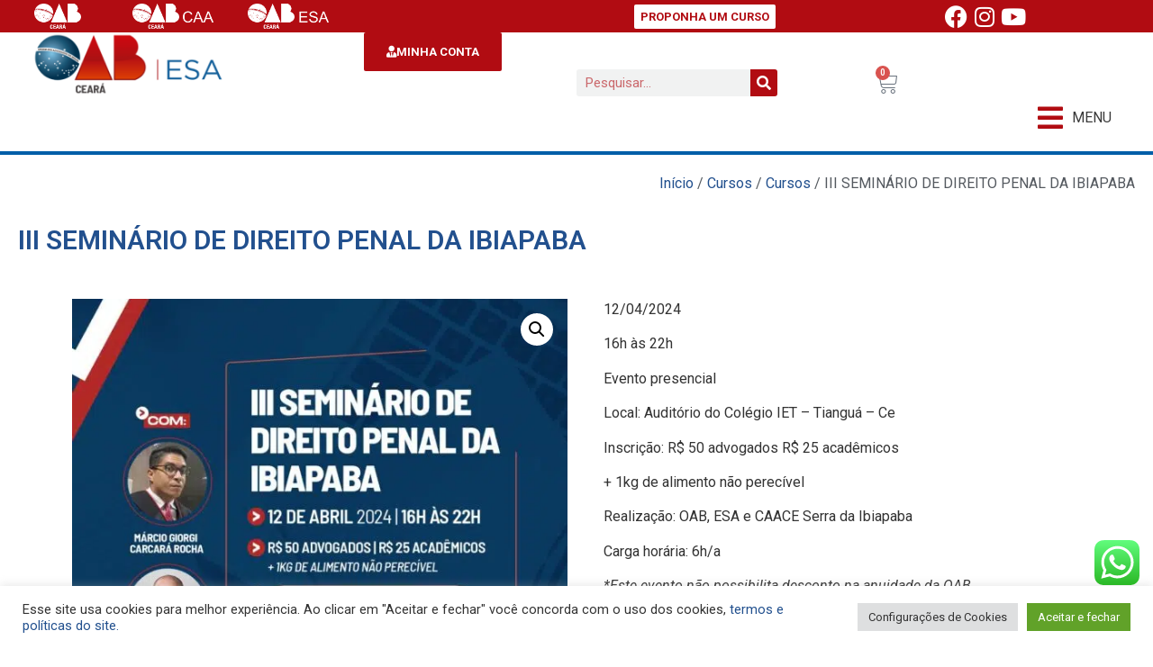

--- FILE ---
content_type: text/html; charset=UTF-8
request_url: https://esace.org.br/cursos/cursos/iii-seminario-de-direito-penal-da-ibiapaba/
body_size: 35955
content:

<!doctype html>
<html lang="pt-BR">
<head>
	<meta charset="UTF-8">
	<meta name="viewport" content="width=device-width, initial-scale=1">
	<link rel="profile" href="https://gmpg.org/xfn/11">
	<meta name='robots' content='index, follow, max-image-preview:large, max-snippet:-1, max-video-preview:-1' />

	<!-- This site is optimized with the Yoast SEO plugin v22.3 - https://yoast.com/wordpress/plugins/seo/ -->
	<title>III SEMINÁRIO DE DIREITO PENAL DA IBIAPABA - ESA CE</title><link rel="preload" as="style" href="https://fonts.googleapis.com/css?family=Roboto%3A100%2C100italic%2C200%2C200italic%2C300%2C300italic%2C400%2C400italic%2C500%2C500italic%2C600%2C600italic%2C700%2C700italic%2C800%2C800italic%2C900%2C900italic%7CRoboto%20Slab%3A100%2C100italic%2C200%2C200italic%2C300%2C300italic%2C400%2C400italic%2C500%2C500italic%2C600%2C600italic%2C700%2C700italic%2C800%2C800italic%2C900%2C900italic&#038;display=swap" /><link rel="stylesheet" href="https://fonts.googleapis.com/css?family=Roboto%3A100%2C100italic%2C200%2C200italic%2C300%2C300italic%2C400%2C400italic%2C500%2C500italic%2C600%2C600italic%2C700%2C700italic%2C800%2C800italic%2C900%2C900italic%7CRoboto%20Slab%3A100%2C100italic%2C200%2C200italic%2C300%2C300italic%2C400%2C400italic%2C500%2C500italic%2C600%2C600italic%2C700%2C700italic%2C800%2C800italic%2C900%2C900italic&#038;display=swap" media="print" onload="this.media='all'" /><noscript><link rel="stylesheet" href="https://fonts.googleapis.com/css?family=Roboto%3A100%2C100italic%2C200%2C200italic%2C300%2C300italic%2C400%2C400italic%2C500%2C500italic%2C600%2C600italic%2C700%2C700italic%2C800%2C800italic%2C900%2C900italic%7CRoboto%20Slab%3A100%2C100italic%2C200%2C200italic%2C300%2C300italic%2C400%2C400italic%2C500%2C500italic%2C600%2C600italic%2C700%2C700italic%2C800%2C800italic%2C900%2C900italic&#038;display=swap" /></noscript>
	<link rel="canonical" href="https://esace.org.br/cursos/cursos/iii-seminario-de-direito-penal-da-ibiapaba/" />
	<meta property="og:locale" content="pt_BR" />
	<meta property="og:type" content="article" />
	<meta property="og:title" content="III SEMINÁRIO DE DIREITO PENAL DA IBIAPABA - ESA CE" />
	<meta property="og:description" content="12/04/2024  16h às 22h  Evento presencial  Local: Auditório do Colégio IET - Tianguá – Ce  Inscrição: R$ 50 advogados R$ 25 acadêmicos  + 1kg de alimento não perecível  Realização: OAB, ESA e CAACE Serra da Ibiapaba  Carga horária: 6h/a  *Este evento não possibilita desconto na anuidade da OAB." />
	<meta property="og:url" content="https://esace.org.br/cursos/cursos/iii-seminario-de-direito-penal-da-ibiapaba/" />
	<meta property="og:site_name" content="ESA CE" />
	<meta property="article:modified_time" content="2024-04-11T20:44:36+00:00" />
	<meta property="og:image" content="https://esace.org.br/wp-content/uploads/2024/02/Imagem-do-WhatsApp-de-2024-03-05-as-10.30.22_d9f9cea5.jpg" />
	<meta property="og:image:width" content="1080" />
	<meta property="og:image:height" content="1080" />
	<meta property="og:image:type" content="image/jpeg" />
	<meta name="twitter:card" content="summary_large_image" />
	<meta name="twitter:label1" content="Est. tempo de leitura" />
	<meta name="twitter:data1" content="2 minutos" />
	<script type="application/ld+json" class="yoast-schema-graph">{"@context":"https://schema.org","@graph":[{"@type":"WebPage","@id":"https://esace.org.br/cursos/cursos/iii-seminario-de-direito-penal-da-ibiapaba/","url":"https://esace.org.br/cursos/cursos/iii-seminario-de-direito-penal-da-ibiapaba/","name":"III SEMINÁRIO DE DIREITO PENAL DA IBIAPABA - ESA CE","isPartOf":{"@id":"https://esace.org.br/#website"},"primaryImageOfPage":{"@id":"https://esace.org.br/cursos/cursos/iii-seminario-de-direito-penal-da-ibiapaba/#primaryimage"},"image":{"@id":"https://esace.org.br/cursos/cursos/iii-seminario-de-direito-penal-da-ibiapaba/#primaryimage"},"thumbnailUrl":"https://esace.org.br/wp-content/uploads/2024/02/Imagem-do-WhatsApp-de-2024-03-05-as-10.30.22_d9f9cea5.jpg","datePublished":"2024-02-27T18:01:44+00:00","dateModified":"2024-04-11T20:44:36+00:00","breadcrumb":{"@id":"https://esace.org.br/cursos/cursos/iii-seminario-de-direito-penal-da-ibiapaba/#breadcrumb"},"inLanguage":"pt-BR","potentialAction":[{"@type":"ReadAction","target":["https://esace.org.br/cursos/cursos/iii-seminario-de-direito-penal-da-ibiapaba/"]}]},{"@type":"ImageObject","inLanguage":"pt-BR","@id":"https://esace.org.br/cursos/cursos/iii-seminario-de-direito-penal-da-ibiapaba/#primaryimage","url":"https://esace.org.br/wp-content/uploads/2024/02/Imagem-do-WhatsApp-de-2024-03-05-as-10.30.22_d9f9cea5.jpg","contentUrl":"https://esace.org.br/wp-content/uploads/2024/02/Imagem-do-WhatsApp-de-2024-03-05-as-10.30.22_d9f9cea5.jpg","width":1080,"height":1080},{"@type":"BreadcrumbList","@id":"https://esace.org.br/cursos/cursos/iii-seminario-de-direito-penal-da-ibiapaba/#breadcrumb","itemListElement":[{"@type":"ListItem","position":1,"name":"Início","item":"https://esace.org.br/"},{"@type":"ListItem","position":2,"name":"Cursos","item":"https://esace.org.br/cursos/"},{"@type":"ListItem","position":3,"name":"III SEMINÁRIO DE DIREITO PENAL DA IBIAPABA"}]},{"@type":"WebSite","@id":"https://esace.org.br/#website","url":"https://esace.org.br/","name":"ESA CE","description":"Cursos online ESA CE","publisher":{"@id":"https://esace.org.br/#organization"},"potentialAction":[{"@type":"SearchAction","target":{"@type":"EntryPoint","urlTemplate":"https://esace.org.br/?s={search_term_string}"},"query-input":"required name=search_term_string"}],"inLanguage":"pt-BR"},{"@type":"Organization","@id":"https://esace.org.br/#organization","name":"ESA CE","url":"https://esace.org.br/","logo":{"@type":"ImageObject","inLanguage":"pt-BR","@id":"https://esace.org.br/#/schema/logo/image/","url":"https://esace.org.br/wp-content/uploads/2024/05/WhatsApp-Image-2024-04-08-at-13.22.59.jpeg","contentUrl":"https://esace.org.br/wp-content/uploads/2024/05/WhatsApp-Image-2024-04-08-at-13.22.59.jpeg","width":1280,"height":503,"caption":"ESA CE"},"image":{"@id":"https://esace.org.br/#/schema/logo/image/"}}]}</script>
	<!-- / Yoast SEO plugin. -->


<link rel='dns-prefetch' href='//www.google.com' />
<link href='https://fonts.gstatic.com' crossorigin rel='preconnect' />
<link rel="alternate" type="application/rss+xml" title="Feed para ESA CE &raquo;" href="https://esace.org.br/feed/" />
<link rel="alternate" type="application/rss+xml" title="Feed de comentários para ESA CE &raquo;" href="https://esace.org.br/comments/feed/" />
<link rel="alternate" title="oEmbed (JSON)" type="application/json+oembed" href="https://esace.org.br/wp-json/oembed/1.0/embed?url=https%3A%2F%2Fesace.org.br%2Fcursos%2Fcursos%2Fiii-seminario-de-direito-penal-da-ibiapaba%2F" />
<link rel="alternate" title="oEmbed (XML)" type="text/xml+oembed" href="https://esace.org.br/wp-json/oembed/1.0/embed?url=https%3A%2F%2Fesace.org.br%2Fcursos%2Fcursos%2Fiii-seminario-de-direito-penal-da-ibiapaba%2F&#038;format=xml" />
<style id='wp-img-auto-sizes-contain-inline-css'>
img:is([sizes=auto i],[sizes^="auto," i]){contain-intrinsic-size:3000px 1500px}
/*# sourceURL=wp-img-auto-sizes-contain-inline-css */
</style>
<link data-minify="1" rel='stylesheet' id='lknWCGatewayCieloFixIconsStyle-css' href='https://esace.org.br/wp-content/cache/min/1/wp-content/plugins/lkn-wc-gateway-cielo/resources/css/frontend/lkn-fix-icons-styles.css?ver=1763580738' media='all' />
<link rel='stylesheet' id='hello-elementor-theme-style-css' href='https://esace.org.br/wp-content/themes/hello-elementor/theme.min.css?ver=3.1.1' media='all' />
<link data-minify="1" rel='stylesheet' id='jet-menu-hello-css' href='https://esace.org.br/wp-content/cache/min/1/wp-content/plugins/jet-menu/integration/themes/hello-elementor/assets/css/style.css?ver=1763580738' media='all' />
<link data-minify="1" rel='stylesheet' id='ht_ctc_main_css-css' href='https://esace.org.br/wp-content/cache/min/1/wp-content/plugins/click-to-chat-for-whatsapp/new/inc/assets/css/main.css?ver=1763580738' media='all' />
<style id='wp-emoji-styles-inline-css'>

	img.wp-smiley, img.emoji {
		display: inline !important;
		border: none !important;
		box-shadow: none !important;
		height: 1em !important;
		width: 1em !important;
		margin: 0 0.07em !important;
		vertical-align: -0.1em !important;
		background: none !important;
		padding: 0 !important;
	}
/*# sourceURL=wp-emoji-styles-inline-css */
</style>
<link rel='stylesheet' id='wp-block-library-css' href='https://esace.org.br/wp-includes/css/dist/block-library/style.min.css?ver=6.9' media='all' />
<link data-minify="1" rel='stylesheet' id='wc-blocks-style-css' href='https://esace.org.br/wp-content/cache/min/1/wp-content/plugins/woocommerce/assets/client/blocks/wc-blocks.css?ver=1763580738' media='all' />
<style id='global-styles-inline-css'>
:root{--wp--preset--aspect-ratio--square: 1;--wp--preset--aspect-ratio--4-3: 4/3;--wp--preset--aspect-ratio--3-4: 3/4;--wp--preset--aspect-ratio--3-2: 3/2;--wp--preset--aspect-ratio--2-3: 2/3;--wp--preset--aspect-ratio--16-9: 16/9;--wp--preset--aspect-ratio--9-16: 9/16;--wp--preset--color--black: #000000;--wp--preset--color--cyan-bluish-gray: #abb8c3;--wp--preset--color--white: #ffffff;--wp--preset--color--pale-pink: #f78da7;--wp--preset--color--vivid-red: #cf2e2e;--wp--preset--color--luminous-vivid-orange: #ff6900;--wp--preset--color--luminous-vivid-amber: #fcb900;--wp--preset--color--light-green-cyan: #7bdcb5;--wp--preset--color--vivid-green-cyan: #00d084;--wp--preset--color--pale-cyan-blue: #8ed1fc;--wp--preset--color--vivid-cyan-blue: #0693e3;--wp--preset--color--vivid-purple: #9b51e0;--wp--preset--gradient--vivid-cyan-blue-to-vivid-purple: linear-gradient(135deg,rgb(6,147,227) 0%,rgb(155,81,224) 100%);--wp--preset--gradient--light-green-cyan-to-vivid-green-cyan: linear-gradient(135deg,rgb(122,220,180) 0%,rgb(0,208,130) 100%);--wp--preset--gradient--luminous-vivid-amber-to-luminous-vivid-orange: linear-gradient(135deg,rgb(252,185,0) 0%,rgb(255,105,0) 100%);--wp--preset--gradient--luminous-vivid-orange-to-vivid-red: linear-gradient(135deg,rgb(255,105,0) 0%,rgb(207,46,46) 100%);--wp--preset--gradient--very-light-gray-to-cyan-bluish-gray: linear-gradient(135deg,rgb(238,238,238) 0%,rgb(169,184,195) 100%);--wp--preset--gradient--cool-to-warm-spectrum: linear-gradient(135deg,rgb(74,234,220) 0%,rgb(151,120,209) 20%,rgb(207,42,186) 40%,rgb(238,44,130) 60%,rgb(251,105,98) 80%,rgb(254,248,76) 100%);--wp--preset--gradient--blush-light-purple: linear-gradient(135deg,rgb(255,206,236) 0%,rgb(152,150,240) 100%);--wp--preset--gradient--blush-bordeaux: linear-gradient(135deg,rgb(254,205,165) 0%,rgb(254,45,45) 50%,rgb(107,0,62) 100%);--wp--preset--gradient--luminous-dusk: linear-gradient(135deg,rgb(255,203,112) 0%,rgb(199,81,192) 50%,rgb(65,88,208) 100%);--wp--preset--gradient--pale-ocean: linear-gradient(135deg,rgb(255,245,203) 0%,rgb(182,227,212) 50%,rgb(51,167,181) 100%);--wp--preset--gradient--electric-grass: linear-gradient(135deg,rgb(202,248,128) 0%,rgb(113,206,126) 100%);--wp--preset--gradient--midnight: linear-gradient(135deg,rgb(2,3,129) 0%,rgb(40,116,252) 100%);--wp--preset--font-size--small: 13px;--wp--preset--font-size--medium: 20px;--wp--preset--font-size--large: 36px;--wp--preset--font-size--x-large: 42px;--wp--preset--font-family--inter: "Inter", sans-serif;--wp--preset--font-family--cardo: Cardo;--wp--preset--spacing--20: 0.44rem;--wp--preset--spacing--30: 0.67rem;--wp--preset--spacing--40: 1rem;--wp--preset--spacing--50: 1.5rem;--wp--preset--spacing--60: 2.25rem;--wp--preset--spacing--70: 3.38rem;--wp--preset--spacing--80: 5.06rem;--wp--preset--shadow--natural: 6px 6px 9px rgba(0, 0, 0, 0.2);--wp--preset--shadow--deep: 12px 12px 50px rgba(0, 0, 0, 0.4);--wp--preset--shadow--sharp: 6px 6px 0px rgba(0, 0, 0, 0.2);--wp--preset--shadow--outlined: 6px 6px 0px -3px rgb(255, 255, 255), 6px 6px rgb(0, 0, 0);--wp--preset--shadow--crisp: 6px 6px 0px rgb(0, 0, 0);}:where(.is-layout-flex){gap: 0.5em;}:where(.is-layout-grid){gap: 0.5em;}body .is-layout-flex{display: flex;}.is-layout-flex{flex-wrap: wrap;align-items: center;}.is-layout-flex > :is(*, div){margin: 0;}body .is-layout-grid{display: grid;}.is-layout-grid > :is(*, div){margin: 0;}:where(.wp-block-columns.is-layout-flex){gap: 2em;}:where(.wp-block-columns.is-layout-grid){gap: 2em;}:where(.wp-block-post-template.is-layout-flex){gap: 1.25em;}:where(.wp-block-post-template.is-layout-grid){gap: 1.25em;}.has-black-color{color: var(--wp--preset--color--black) !important;}.has-cyan-bluish-gray-color{color: var(--wp--preset--color--cyan-bluish-gray) !important;}.has-white-color{color: var(--wp--preset--color--white) !important;}.has-pale-pink-color{color: var(--wp--preset--color--pale-pink) !important;}.has-vivid-red-color{color: var(--wp--preset--color--vivid-red) !important;}.has-luminous-vivid-orange-color{color: var(--wp--preset--color--luminous-vivid-orange) !important;}.has-luminous-vivid-amber-color{color: var(--wp--preset--color--luminous-vivid-amber) !important;}.has-light-green-cyan-color{color: var(--wp--preset--color--light-green-cyan) !important;}.has-vivid-green-cyan-color{color: var(--wp--preset--color--vivid-green-cyan) !important;}.has-pale-cyan-blue-color{color: var(--wp--preset--color--pale-cyan-blue) !important;}.has-vivid-cyan-blue-color{color: var(--wp--preset--color--vivid-cyan-blue) !important;}.has-vivid-purple-color{color: var(--wp--preset--color--vivid-purple) !important;}.has-black-background-color{background-color: var(--wp--preset--color--black) !important;}.has-cyan-bluish-gray-background-color{background-color: var(--wp--preset--color--cyan-bluish-gray) !important;}.has-white-background-color{background-color: var(--wp--preset--color--white) !important;}.has-pale-pink-background-color{background-color: var(--wp--preset--color--pale-pink) !important;}.has-vivid-red-background-color{background-color: var(--wp--preset--color--vivid-red) !important;}.has-luminous-vivid-orange-background-color{background-color: var(--wp--preset--color--luminous-vivid-orange) !important;}.has-luminous-vivid-amber-background-color{background-color: var(--wp--preset--color--luminous-vivid-amber) !important;}.has-light-green-cyan-background-color{background-color: var(--wp--preset--color--light-green-cyan) !important;}.has-vivid-green-cyan-background-color{background-color: var(--wp--preset--color--vivid-green-cyan) !important;}.has-pale-cyan-blue-background-color{background-color: var(--wp--preset--color--pale-cyan-blue) !important;}.has-vivid-cyan-blue-background-color{background-color: var(--wp--preset--color--vivid-cyan-blue) !important;}.has-vivid-purple-background-color{background-color: var(--wp--preset--color--vivid-purple) !important;}.has-black-border-color{border-color: var(--wp--preset--color--black) !important;}.has-cyan-bluish-gray-border-color{border-color: var(--wp--preset--color--cyan-bluish-gray) !important;}.has-white-border-color{border-color: var(--wp--preset--color--white) !important;}.has-pale-pink-border-color{border-color: var(--wp--preset--color--pale-pink) !important;}.has-vivid-red-border-color{border-color: var(--wp--preset--color--vivid-red) !important;}.has-luminous-vivid-orange-border-color{border-color: var(--wp--preset--color--luminous-vivid-orange) !important;}.has-luminous-vivid-amber-border-color{border-color: var(--wp--preset--color--luminous-vivid-amber) !important;}.has-light-green-cyan-border-color{border-color: var(--wp--preset--color--light-green-cyan) !important;}.has-vivid-green-cyan-border-color{border-color: var(--wp--preset--color--vivid-green-cyan) !important;}.has-pale-cyan-blue-border-color{border-color: var(--wp--preset--color--pale-cyan-blue) !important;}.has-vivid-cyan-blue-border-color{border-color: var(--wp--preset--color--vivid-cyan-blue) !important;}.has-vivid-purple-border-color{border-color: var(--wp--preset--color--vivid-purple) !important;}.has-vivid-cyan-blue-to-vivid-purple-gradient-background{background: var(--wp--preset--gradient--vivid-cyan-blue-to-vivid-purple) !important;}.has-light-green-cyan-to-vivid-green-cyan-gradient-background{background: var(--wp--preset--gradient--light-green-cyan-to-vivid-green-cyan) !important;}.has-luminous-vivid-amber-to-luminous-vivid-orange-gradient-background{background: var(--wp--preset--gradient--luminous-vivid-amber-to-luminous-vivid-orange) !important;}.has-luminous-vivid-orange-to-vivid-red-gradient-background{background: var(--wp--preset--gradient--luminous-vivid-orange-to-vivid-red) !important;}.has-very-light-gray-to-cyan-bluish-gray-gradient-background{background: var(--wp--preset--gradient--very-light-gray-to-cyan-bluish-gray) !important;}.has-cool-to-warm-spectrum-gradient-background{background: var(--wp--preset--gradient--cool-to-warm-spectrum) !important;}.has-blush-light-purple-gradient-background{background: var(--wp--preset--gradient--blush-light-purple) !important;}.has-blush-bordeaux-gradient-background{background: var(--wp--preset--gradient--blush-bordeaux) !important;}.has-luminous-dusk-gradient-background{background: var(--wp--preset--gradient--luminous-dusk) !important;}.has-pale-ocean-gradient-background{background: var(--wp--preset--gradient--pale-ocean) !important;}.has-electric-grass-gradient-background{background: var(--wp--preset--gradient--electric-grass) !important;}.has-midnight-gradient-background{background: var(--wp--preset--gradient--midnight) !important;}.has-small-font-size{font-size: var(--wp--preset--font-size--small) !important;}.has-medium-font-size{font-size: var(--wp--preset--font-size--medium) !important;}.has-large-font-size{font-size: var(--wp--preset--font-size--large) !important;}.has-x-large-font-size{font-size: var(--wp--preset--font-size--x-large) !important;}
/*# sourceURL=global-styles-inline-css */
</style>

<style id='classic-theme-styles-inline-css'>
/*! This file is auto-generated */
.wp-block-button__link{color:#fff;background-color:#32373c;border-radius:9999px;box-shadow:none;text-decoration:none;padding:calc(.667em + 2px) calc(1.333em + 2px);font-size:1.125em}.wp-block-file__button{background:#32373c;color:#fff;text-decoration:none}
/*# sourceURL=/wp-includes/css/classic-themes.min.css */
</style>
<link rel='stylesheet' id='wapf-frontend-css-css' href='https://esace.org.br/wp-content/plugins/advanced-product-fields-for-woocommerce/assets/css/frontend.min.css?ver=1.6.12' media='all' />
<link data-minify="1" rel='stylesheet' id='cookie-law-info-css' href='https://esace.org.br/wp-content/cache/min/1/wp-content/plugins/cookie-law-info/legacy/public/css/cookie-law-info-public.css?ver=1763580738' media='all' />
<link data-minify="1" rel='stylesheet' id='cookie-law-info-gdpr-css' href='https://esace.org.br/wp-content/cache/min/1/wp-content/plugins/cookie-law-info/legacy/public/css/cookie-law-info-gdpr.css?ver=1763580738' media='all' />
<link data-minify="1" rel='stylesheet' id='wcmamtx-frontend-unique-css' href='https://esace.org.br/wp-content/cache/min/1/wp-content/plugins/customize-my-account-for-woocommerce/assets/css/frontend-unique.css?ver=1763580738' media='all' />
<link data-minify="1" rel='stylesheet' id='Edwiser Bridge Single Sign On-public-style-css' href='https://esace.org.br/wp-content/cache/min/1/wp-content/plugins/edwiser-bridge-sso/public/assets/css/sso-public-css.css?ver=1763580738' media='all' />
<link data-minify="1" rel='stylesheet' id='dashicons-css' href='https://esace.org.br/wp-content/cache/min/1/wp-includes/css/dashicons.min.css?ver=1763580738' media='all' />
<link data-minify="1" rel='stylesheet' id='edwiserbridge_font_awesome-css' href='https://esace.org.br/wp-content/cache/min/1/wp-content/plugins/edwiser-bridge/public/assets/css/font-awesome-4.4.0/css/font-awesome.min.css?ver=1763580738' media='all' />
<link data-minify="1" rel='stylesheet' id='edwiserbridge-css' href='https://esace.org.br/wp-content/cache/min/1/wp-content/plugins/edwiser-bridge/public/assets/css/eb-public.css?ver=1763580738' media='all' />
<link data-minify="1" rel='stylesheet' id='wdmdatatablecss-css' href='https://esace.org.br/wp-content/cache/min/1/wp-content/plugins/edwiser-bridge/public/assets/css/datatable.css?ver=1763580738' media='all' />
<link data-minify="1" rel='stylesheet' id='eb-public-jquery-ui-css-css' href='https://esace.org.br/wp-content/cache/min/1/wp-content/plugins/edwiser-bridge/admin/assets/css/jquery-ui.css?ver=1763580738' media='all' />
<link data-minify="1" rel='stylesheet' id='woocommerce_integration-css' href='https://esace.org.br/wp-content/cache/min/1/wp-content/plugins/woocommerce-integration/public/css/bridge-woocommerce-public.css?ver=1763580738' media='all' />
<link rel='stylesheet' id='photoswipe-css' href='https://esace.org.br/wp-content/plugins/woocommerce/assets/css/photoswipe/photoswipe.min.css?ver=9.4.4' media='all' />
<link rel='stylesheet' id='photoswipe-default-skin-css' href='https://esace.org.br/wp-content/plugins/woocommerce/assets/css/photoswipe/default-skin/default-skin.min.css?ver=9.4.4' media='all' />
<link data-minify="1" rel='stylesheet' id='woocommerce-layout-css' href='https://esace.org.br/wp-content/cache/min/1/wp-content/plugins/woocommerce/assets/css/woocommerce-layout.css?ver=1763580738' media='all' />
<link data-minify="1" rel='stylesheet' id='woocommerce-smallscreen-css' href='https://esace.org.br/wp-content/cache/min/1/wp-content/plugins/woocommerce/assets/css/woocommerce-smallscreen.css?ver=1763580738' media='only screen and (max-width: 768px)' />
<link data-minify="1" rel='stylesheet' id='woocommerce-general-css' href='https://esace.org.br/wp-content/cache/min/1/wp-content/plugins/woocommerce/assets/css/woocommerce.css?ver=1763580738' media='all' />
<style id='woocommerce-inline-inline-css'>
.woocommerce form .form-row .required { visibility: visible; }
/*# sourceURL=woocommerce-inline-inline-css */
</style>
<link data-minify="1" rel='stylesheet' id='woo_conditional_payments_css-css' href='https://esace.org.br/wp-content/cache/min/1/wp-content/plugins/conditional-payments-for-woocommerce/frontend/css/woo-conditional-payments.css?ver=1763580738' media='all' />
<link rel='stylesheet' id='woo-variation-swatches-css' href='https://esace.org.br/wp-content/plugins/woo-variation-swatches/assets/css/frontend.min.css?ver=1719881141' media='all' />
<style id='woo-variation-swatches-inline-css'>
:root {
--wvs-tick:url("data:image/svg+xml;utf8,%3Csvg filter='drop-shadow(0px 0px 2px rgb(0 0 0 / .8))' xmlns='http://www.w3.org/2000/svg'  viewBox='0 0 30 30'%3E%3Cpath fill='none' stroke='%23ffffff' stroke-linecap='round' stroke-linejoin='round' stroke-width='4' d='M4 16L11 23 27 7'/%3E%3C/svg%3E");

--wvs-cross:url("data:image/svg+xml;utf8,%3Csvg filter='drop-shadow(0px 0px 5px rgb(255 255 255 / .6))' xmlns='http://www.w3.org/2000/svg' width='72px' height='72px' viewBox='0 0 24 24'%3E%3Cpath fill='none' stroke='%23ff0000' stroke-linecap='round' stroke-width='0.6' d='M5 5L19 19M19 5L5 19'/%3E%3C/svg%3E");
--wvs-single-product-item-width:30px;
--wvs-single-product-item-height:30px;
--wvs-single-product-item-font-size:16px}
/*# sourceURL=woo-variation-swatches-inline-css */
</style>
<link rel='stylesheet' id='hello-elementor-css' href='https://esace.org.br/wp-content/themes/hello-elementor/style.min.css?ver=3.1.1' media='all' />
<link rel='stylesheet' id='hello-elementor-header-footer-css' href='https://esace.org.br/wp-content/themes/hello-elementor/header-footer.min.css?ver=3.1.1' media='all' />
<link rel='stylesheet' id='elementor-frontend-css' href='https://esace.org.br/wp-content/plugins/elementor/assets/css/frontend.min.css?ver=3.25.8' media='all' />
<link rel='stylesheet' id='elementor-post-5-css' href='https://esace.org.br/wp-content/uploads/elementor/css/post-5.css?ver=1763578982' media='all' />
<link data-minify="1" rel='stylesheet' id='font-awesome-all-css' href='https://esace.org.br/wp-content/cache/min/1/wp-content/plugins/jet-menu/assets/public/lib/font-awesome/css/all.min.css?ver=1763580738' media='all' />
<link rel='stylesheet' id='font-awesome-v4-shims-css' href='https://esace.org.br/wp-content/plugins/jet-menu/assets/public/lib/font-awesome/css/v4-shims.min.css?ver=5.12.0' media='all' />
<link data-minify="1" rel='stylesheet' id='jet-menu-public-styles-css' href='https://esace.org.br/wp-content/cache/min/1/wp-content/plugins/jet-menu/assets/public/css/public.css?ver=1763580738' media='all' />
<link rel='stylesheet' id='jet-theme-core-frontend-styles-css' href='https://esace.org.br/wp-content/plugins/jet-theme-core/assets/css/frontend.css?ver=2.2.2.1' media='all' />
<link rel='stylesheet' id='widget-image-css' href='https://esace.org.br/wp-content/plugins/elementor/assets/css/widget-image.min.css?ver=3.25.8' media='all' />
<link rel='stylesheet' id='widget-social-icons-css' href='https://esace.org.br/wp-content/plugins/elementor/assets/css/widget-social-icons.min.css?ver=3.25.8' media='all' />
<link rel='stylesheet' id='e-apple-webkit-css' href='https://esace.org.br/wp-content/plugins/elementor/assets/css/conditionals/apple-webkit.min.css?ver=3.25.8' media='all' />
<link rel='stylesheet' id='widget-search-form-css' href='https://esace.org.br/wp-content/plugins/elementor-pro/assets/css/widget-search-form.min.css?ver=3.25.3' media='all' />
<link rel='stylesheet' id='elementor-icons-shared-0-css' href='https://esace.org.br/wp-content/plugins/elementor/assets/lib/font-awesome/css/fontawesome.min.css?ver=5.15.3' media='all' />
<link data-minify="1" rel='stylesheet' id='elementor-icons-fa-solid-css' href='https://esace.org.br/wp-content/cache/min/1/wp-content/plugins/elementor/assets/lib/font-awesome/css/solid.min.css?ver=1763580738' media='all' />
<link rel='stylesheet' id='widget-woocommerce-menu-cart-css' href='https://esace.org.br/wp-content/plugins/elementor-pro/assets/css/widget-woocommerce-menu-cart.min.css?ver=3.25.3' media='all' />
<link rel='stylesheet' id='widget-text-editor-css' href='https://esace.org.br/wp-content/plugins/elementor/assets/css/widget-text-editor.min.css?ver=3.25.8' media='all' />
<link rel='stylesheet' id='widget-heading-css' href='https://esace.org.br/wp-content/plugins/elementor/assets/css/widget-heading.min.css?ver=3.25.8' media='all' />
<link rel='stylesheet' id='widget-woocommerce-product-images-css' href='https://esace.org.br/wp-content/plugins/elementor-pro/assets/css/widget-woocommerce-product-images.min.css?ver=3.25.3' media='all' />
<link rel='stylesheet' id='widget-woocommerce-notices-css' href='https://esace.org.br/wp-content/plugins/elementor-pro/assets/css/widget-woocommerce-notices.min.css?ver=3.25.3' media='all' />
<link rel='stylesheet' id='widget-woocommerce-product-price-css' href='https://esace.org.br/wp-content/plugins/elementor-pro/assets/css/widget-woocommerce-product-price.min.css?ver=3.25.3' media='all' />
<link rel='stylesheet' id='widget-woocommerce-product-add-to-cart-css' href='https://esace.org.br/wp-content/plugins/elementor-pro/assets/css/widget-woocommerce-product-add-to-cart.min.css?ver=3.25.3' media='all' />
<link rel='stylesheet' id='widget-woocommerce-product-data-tabs-css' href='https://esace.org.br/wp-content/plugins/elementor-pro/assets/css/widget-woocommerce-product-data-tabs.min.css?ver=3.25.3' media='all' />
<link rel='stylesheet' id='widget-woocommerce-products-css' href='https://esace.org.br/wp-content/plugins/elementor-pro/assets/css/widget-woocommerce-products.min.css?ver=3.25.3' media='all' />
<link data-minify="1" rel='stylesheet' id='elementor-icons-css' href='https://esace.org.br/wp-content/cache/min/1/wp-content/plugins/elementor/assets/lib/eicons/css/elementor-icons.min.css?ver=1763580738' media='all' />
<link data-minify="1" rel='stylesheet' id='swiper-css' href='https://esace.org.br/wp-content/cache/min/1/wp-content/plugins/elementor/assets/lib/swiper/v8/css/swiper.min.css?ver=1763580738' media='all' />
<link rel='stylesheet' id='e-swiper-css' href='https://esace.org.br/wp-content/plugins/elementor/assets/css/conditionals/e-swiper.min.css?ver=3.25.8' media='all' />
<link rel='stylesheet' id='e-popup-style-css' href='https://esace.org.br/wp-content/plugins/elementor-pro/assets/css/conditionals/popup.min.css?ver=3.25.3' media='all' />
<link rel='stylesheet' id='elementor-post-142366-css' href='https://esace.org.br/wp-content/uploads/elementor/css/post-142366.css?ver=1763578982' media='all' />
<link rel='stylesheet' id='elementor-post-84857-css' href='https://esace.org.br/wp-content/uploads/elementor/css/post-84857.css?ver=1763578982' media='all' />
<link rel='stylesheet' id='elementor-post-85213-css' href='https://esace.org.br/wp-content/uploads/elementor/css/post-85213.css?ver=1763578983' media='all' />
<link rel='stylesheet' id='eael-general-css' href='https://esace.org.br/wp-content/plugins/essential-addons-for-elementor-lite/assets/front-end/css/view/general.min.css?ver=6.0.10' media='all' />
<style id='rocket-lazyload-inline-css'>
.rll-youtube-player{position:relative;padding-bottom:56.23%;height:0;overflow:hidden;max-width:100%;}.rll-youtube-player:focus-within{outline: 2px solid currentColor;outline-offset: 5px;}.rll-youtube-player iframe{position:absolute;top:0;left:0;width:100%;height:100%;z-index:100;background:0 0}.rll-youtube-player img{bottom:0;display:block;left:0;margin:auto;max-width:100%;width:100%;position:absolute;right:0;top:0;border:none;height:auto;-webkit-transition:.4s all;-moz-transition:.4s all;transition:.4s all}.rll-youtube-player img:hover{-webkit-filter:brightness(75%)}.rll-youtube-player .play{height:100%;width:100%;left:0;top:0;position:absolute;background:url(https://esace.org.br/wp-content/plugins/wp-rocket/assets/img/youtube.png) no-repeat center;background-color: transparent !important;cursor:pointer;border:none;}
/*# sourceURL=rocket-lazyload-inline-css */
</style>

<link data-minify="1" rel='stylesheet' id='elementor-icons-fa-brands-css' href='https://esace.org.br/wp-content/cache/min/1/wp-content/plugins/elementor/assets/lib/font-awesome/css/brands.min.css?ver=1763580738' media='all' />
<link rel="preconnect" href="https://fonts.gstatic.com/" crossorigin><script src="https://esace.org.br/wp-includes/js/jquery/jquery.min.js?ver=3.7.1" id="jquery-core-js" defer></script>
<script src="https://esace.org.br/wp-includes/js/jquery/jquery-migrate.min.js?ver=3.4.1" id="jquery-migrate-js" defer></script>
<script id="cookie-law-info-js-extra">
var Cli_Data = {"nn_cookie_ids":[],"cookielist":[],"non_necessary_cookies":[],"ccpaEnabled":"","ccpaRegionBased":"","ccpaBarEnabled":"","strictlyEnabled":["necessary","obligatoire"],"ccpaType":"gdpr","js_blocking":"1","custom_integration":"","triggerDomRefresh":"","secure_cookies":""};
var cli_cookiebar_settings = {"animate_speed_hide":"500","animate_speed_show":"500","background":"#FFF","border":"#b1a6a6c2","border_on":"","button_1_button_colour":"#61a229","button_1_button_hover":"#4e8221","button_1_link_colour":"#fff","button_1_as_button":"1","button_1_new_win":"","button_2_button_colour":"#333","button_2_button_hover":"#292929","button_2_link_colour":"#444","button_2_as_button":"","button_2_hidebar":"","button_3_button_colour":"#dedfe0","button_3_button_hover":"#b2b2b3","button_3_link_colour":"#333333","button_3_as_button":"1","button_3_new_win":"","button_4_button_colour":"#dedfe0","button_4_button_hover":"#b2b2b3","button_4_link_colour":"#333333","button_4_as_button":"1","button_7_button_colour":"#61a229","button_7_button_hover":"#4e8221","button_7_link_colour":"#fff","button_7_as_button":"1","button_7_new_win":"","font_family":"inherit","header_fix":"","notify_animate_hide":"1","notify_animate_show":"","notify_div_id":"#cookie-law-info-bar","notify_position_horizontal":"right","notify_position_vertical":"bottom","scroll_close":"","scroll_close_reload":"","accept_close_reload":"","reject_close_reload":"","showagain_tab":"","showagain_background":"#fff","showagain_border":"#000","showagain_div_id":"#cookie-law-info-again","showagain_x_position":"100px","text":"#333333","show_once_yn":"","show_once":"10000","logging_on":"","as_popup":"","popup_overlay":"1","bar_heading_text":"","cookie_bar_as":"banner","popup_showagain_position":"bottom-right","widget_position":"left"};
var log_object = {"ajax_url":"https://esace.org.br/wp-admin/admin-ajax.php"};
//# sourceURL=cookie-law-info-js-extra
</script>
<script data-minify="1" src="https://esace.org.br/wp-content/cache/min/1/wp-content/plugins/cookie-law-info/legacy/public/js/cookie-law-info-public.js?ver=1763580738" id="cookie-law-info-js" defer></script>
<script data-minify="1" src="https://esace.org.br/wp-content/cache/min/1/wp-content/plugins/customize-my-account-for-woocommerce/assets/js/frontend-unique.js?ver=1763580738" id="wcmamtx-frontend-unique-js" defer></script>
<script src="https://esace.org.br/wp-content/plugins/edwiser-bridge-sso/public/assets/js/sso-public-js.js?ver=1.4.6" id="Edwiser Bridge Single Sign On-public-script-js" defer></script>
<script src="https://esace.org.br/wp-includes/js/jquery/ui/core.min.js?ver=1.13.3" id="jquery-ui-core-js" defer></script>
<script src="https://esace.org.br/wp-includes/js/jquery/ui/mouse.min.js?ver=1.13.3" id="jquery-ui-mouse-js" defer></script>
<script src="https://esace.org.br/wp-includes/js/jquery/ui/resizable.min.js?ver=1.13.3" id="jquery-ui-resizable-js" defer></script>
<script src="https://esace.org.br/wp-includes/js/jquery/ui/draggable.min.js?ver=1.13.3" id="jquery-ui-draggable-js" defer></script>
<script src="https://esace.org.br/wp-includes/js/jquery/ui/controlgroup.min.js?ver=1.13.3" id="jquery-ui-controlgroup-js" defer></script>
<script src="https://esace.org.br/wp-includes/js/jquery/ui/checkboxradio.min.js?ver=1.13.3" id="jquery-ui-checkboxradio-js" defer></script>
<script src="https://esace.org.br/wp-includes/js/jquery/ui/button.min.js?ver=1.13.3" id="jquery-ui-button-js" defer></script>
<script src="https://esace.org.br/wp-includes/js/jquery/ui/dialog.min.js?ver=1.13.3" id="jquery-ui-dialog-js" defer></script>
<script id="edwiserbridge-js-extra">
var eb_public_js_object = {"ajaxurl":"https://esace.org.br/wp-admin/admin-ajax.php","nonce":"5cdb0dd0b1","msg_val_fn":"O campo 'Nome' n\u00e3o pode ser deixado em branco","msg_val_ln":"O campo 'Sobrenome' n\u00e3o pode ficar em branco","msg_val_mail":"O campo 'E-mail' n\u00e3o pode ficar em branco","msg_ordr_pro_err":"Problemas no processamento do seu pedido, tente mais tarde.","msg_processing":"Em processamento...","access_course":"Curso de Acesso"};
var ebDataTable = {"search":"Procurar:","all":"Todos","sEmptyTable":"Sem dados dispon\u00edveis na tabela","sLoadingRecords":"Carregando...","sSearch":"Pesquisar","sZeroRecords":"Nenhum registro correspondente encontrado","sProcessing":"Em processamento...","sInfo":"Showing _START_ to _END_ of _TOTAL_ entries","sInfoEmpty":"Mostrando 0 a 0 de 0 entradas","sInfoFiltered":"filtrado from _MAX_ total totais","sInfoPostFix":"","sInfoThousands":",","sLengthMenu":"Show _MENU_ entries","sFirst":"Primeiro","sLast":"\u00daltimo","sNext":"Pr\u00f3ximo","sPrevious":"Anterior","sSortAscending":": ativar para classificar a coluna em ordem crescente","sSortDescending":": ativar para ordenar a coluna decrescente"};
//# sourceURL=edwiserbridge-js-extra
</script>
<script data-minify="1" src="https://esace.org.br/wp-content/cache/min/1/wp-content/plugins/edwiser-bridge/public/assets/js/eb-public.js?ver=1763580738" id="edwiserbridge-js" defer></script>
<script src="https://esace.org.br/wp-content/plugins/edwiser-bridge/public/assets/js/jquery-blockui-min.js?ver=2.2.0" id="edwiserbridge-ui-block-js" defer></script>
<script data-minify="1" src="https://esace.org.br/wp-content/cache/min/1/wp-content/plugins/edwiser-bridge/public/assets/js/datatable.js?ver=1763580738" id="wdmdatatablejs-js" defer></script>
<script id="woocommerce_integration-js-extra">
var wiPublic = {"myCoursesUrl":"https://esace.org.br/eb-meus-cursos/","cancel":"Cancel","resume":"Resume"};
//# sourceURL=woocommerce_integration-js-extra
</script>
<script data-minify="1" src="https://esace.org.br/wp-content/cache/min/1/wp-content/plugins/woocommerce-integration/public/js/bridge-woocommerce-public.js?ver=1763580738" id="woocommerce_integration-js" defer></script>
<script src="https://esace.org.br/wp-content/plugins/woocommerce/assets/js/zoom/jquery.zoom.min.js?ver=1.7.21-wc.9.4.4" id="zoom-js" defer data-wp-strategy="defer"></script>
<script src="https://esace.org.br/wp-content/plugins/woocommerce/assets/js/flexslider/jquery.flexslider.min.js?ver=2.7.2-wc.9.4.4" id="flexslider-js" defer data-wp-strategy="defer"></script>
<script src="https://esace.org.br/wp-content/plugins/woocommerce/assets/js/photoswipe/photoswipe.min.js?ver=4.1.1-wc.9.4.4" id="photoswipe-js" defer data-wp-strategy="defer"></script>
<script src="https://esace.org.br/wp-content/plugins/woocommerce/assets/js/photoswipe/photoswipe-ui-default.min.js?ver=4.1.1-wc.9.4.4" id="photoswipe-ui-default-js" defer data-wp-strategy="defer"></script>
<script id="wc-single-product-js-extra">
var wc_single_product_params = {"i18n_required_rating_text":"Selecione uma classifica\u00e7\u00e3o","review_rating_required":"no","flexslider":{"rtl":false,"animation":"slide","smoothHeight":true,"directionNav":false,"controlNav":"thumbnails","slideshow":false,"animationSpeed":500,"animationLoop":false,"allowOneSlide":false},"zoom_enabled":"1","zoom_options":[],"photoswipe_enabled":"1","photoswipe_options":{"shareEl":false,"closeOnScroll":false,"history":false,"hideAnimationDuration":0,"showAnimationDuration":0},"flexslider_enabled":"1"};
//# sourceURL=wc-single-product-js-extra
</script>
<script src="https://esace.org.br/wp-content/plugins/woocommerce/assets/js/frontend/single-product.min.js?ver=9.4.4" id="wc-single-product-js" defer data-wp-strategy="defer"></script>
<script src="https://esace.org.br/wp-content/plugins/woocommerce/assets/js/jquery-blockui/jquery.blockUI.min.js?ver=2.7.0-wc.9.4.4" id="jquery-blockui-js" data-wp-strategy="defer" defer></script>
<script src="https://esace.org.br/wp-content/plugins/woocommerce/assets/js/js-cookie/js.cookie.min.js?ver=2.1.4-wc.9.4.4" id="js-cookie-js" defer data-wp-strategy="defer"></script>
<script id="woocommerce-js-extra">
var woocommerce_params = {"ajax_url":"/wp-admin/admin-ajax.php","wc_ajax_url":"/?wc-ajax=%%endpoint%%"};
//# sourceURL=woocommerce-js-extra
</script>
<script src="https://esace.org.br/wp-content/plugins/woocommerce/assets/js/frontend/woocommerce.min.js?ver=9.4.4" id="woocommerce-js" defer data-wp-strategy="defer"></script>
<script id="woo-conditional-payments-js-js-extra">
var conditional_payments_settings = {"name_address_fields":[],"disable_payment_method_trigger":""};
//# sourceURL=woo-conditional-payments-js-js-extra
</script>
<script data-minify="1" src="https://esace.org.br/wp-content/cache/min/1/wp-content/plugins/conditional-payments-for-woocommerce/frontend/js/woo-conditional-payments.js?ver=1763580738" id="woo-conditional-payments-js-js" defer></script>
<link rel="https://api.w.org/" href="https://esace.org.br/wp-json/" /><link rel="alternate" title="JSON" type="application/json" href="https://esace.org.br/wp-json/wp/v2/product/88611" /><link rel="EditURI" type="application/rsd+xml" title="RSD" href="https://esace.org.br/xmlrpc.php?rsd" />
<meta name="generator" content="WordPress 6.9" />
<meta name="generator" content="WooCommerce 9.4.4" />
<link rel='shortlink' href='https://esace.org.br/?p=88611' />

		<!-- GA Google Analytics @ https://m0n.co/ga -->
		<script>
			(function(i,s,o,g,r,a,m){i['GoogleAnalyticsObject']=r;i[r]=i[r]||function(){
			(i[r].q=i[r].q||[]).push(arguments)},i[r].l=1*new Date();a=s.createElement(o),
			m=s.getElementsByTagName(o)[0];a.async=1;a.src=g;m.parentNode.insertBefore(a,m)
			})(window,document,'script','https://www.google-analytics.com/analytics.js','ga');
			ga('create', '312133428', 'auto');
			ga('send', 'pageview');
		</script>

	<meta name="description" content="12/04/2024

16h às 22h

Evento presencial

Local: Auditório do Colégio IET - Tianguá – Ce

Inscrição: R$ 50 advogados R$ 25 acadêmicos

+ 1kg de alimento não perecível

Realização: OAB, ESA e CAACE Serra da Ibiapaba

Carga horária: 6h/a

*Este evento não possibilita desconto na anuidade da OAB.">
	<noscript><style>.woocommerce-product-gallery{ opacity: 1 !important; }</style></noscript>
	<meta name="generator" content="Elementor 3.25.8; features: additional_custom_breakpoints, e_optimized_control_loading; settings: css_print_method-external, google_font-enabled, font_display-auto">
			<style>
				.e-con.e-parent:nth-of-type(n+4):not(.e-lazyloaded):not(.e-no-lazyload),
				.e-con.e-parent:nth-of-type(n+4):not(.e-lazyloaded):not(.e-no-lazyload) * {
					background-image: none !important;
				}
				@media screen and (max-height: 1024px) {
					.e-con.e-parent:nth-of-type(n+3):not(.e-lazyloaded):not(.e-no-lazyload),
					.e-con.e-parent:nth-of-type(n+3):not(.e-lazyloaded):not(.e-no-lazyload) * {
						background-image: none !important;
					}
				}
				@media screen and (max-height: 640px) {
					.e-con.e-parent:nth-of-type(n+2):not(.e-lazyloaded):not(.e-no-lazyload),
					.e-con.e-parent:nth-of-type(n+2):not(.e-lazyloaded):not(.e-no-lazyload) * {
						background-image: none !important;
					}
				}
			</style>
			<style class='wp-fonts-local'>
@font-face{font-family:Inter;font-style:normal;font-weight:300 900;font-display:fallback;src:url('https://esace.org.br/wp-content/plugins/woocommerce/assets/fonts/Inter-VariableFont_slnt,wght.woff2') format('woff2');font-stretch:normal;}
@font-face{font-family:Cardo;font-style:normal;font-weight:400;font-display:fallback;src:url('https://esace.org.br/wp-content/plugins/woocommerce/assets/fonts/cardo_normal_400.woff2') format('woff2');}
</style>
<link rel="icon" href="https://esace.org.br/wp-content/uploads/2022/04/cropped-oab_ce-32x32.png" sizes="32x32" />
<link rel="icon" href="https://esace.org.br/wp-content/uploads/2022/04/cropped-oab_ce-192x192.png" sizes="192x192" />
<link rel="apple-touch-icon" href="https://esace.org.br/wp-content/uploads/2022/04/cropped-oab_ce-180x180.png" />
<meta name="msapplication-TileImage" content="https://esace.org.br/wp-content/uploads/2022/04/cropped-oab_ce-270x270.png" />
<noscript><style id="rocket-lazyload-nojs-css">.rll-youtube-player, [data-lazy-src]{display:none !important;}</style></noscript><link rel='stylesheet' id='dce-style-css' href='https://esace.org.br/wp-content/plugins/dynamic-content-for-elementor/assets/css/style.min.css?ver=3.1.2' media='all' />
<link rel='stylesheet' id='dce-dynamic-visibility-css' href='https://esace.org.br/wp-content/plugins/dynamic-content-for-elementor/assets/css/dynamic-visibility.min.css?ver=3.1.2' media='all' />
<link data-minify="1" rel='stylesheet' id='cookie-law-info-table-css' href='https://esace.org.br/wp-content/cache/min/1/wp-content/plugins/cookie-law-info/legacy/public/css/cookie-law-info-table.css?ver=1763580738' media='all' />
<link rel='stylesheet' id='e-sticky-css' href='https://esace.org.br/wp-content/plugins/elementor-pro/assets/css/modules/sticky.min.css?ver=3.25.3' media='all' />
</head>
<body class="wp-singular product-template-default single single-product postid-88611 wp-custom-logo wp-theme-hello-elementor theme-hello-elementor woocommerce woocommerce-page woocommerce-no-js woo-variation-swatches wvs-behavior-blur wvs-theme-hello-elementor wvs-show-label wvs-tooltip jet-desktop-menu-active elementor-default elementor-template-full-width elementor-kit-5 elementor-page-85213">


<a class="skip-link screen-reader-text" href="#content">Ir para o conteúdo</a>

		<div data-elementor-type="header" data-elementor-id="142366" class="elementor elementor-142366 elementor-location-header" data-elementor-post-type="elementor_library">
			<div class="elementor-element elementor-element-7b726f1d elementor-hidden-mobile e-flex e-con-boxed e-con e-parent" data-id="7b726f1d" data-element_type="container" data-settings="{&quot;background_background&quot;:&quot;classic&quot;}">
					<div class="e-con-inner">
		<div class="elementor-element elementor-element-69c96104 e-con-full e-flex e-con e-child" data-id="69c96104" data-element_type="container">
				<div class="elementor-element elementor-element-22ef0391 elementor-widget elementor-widget-image" data-id="22ef0391" data-element_type="widget" data-widget_type="image.default">
				<div class="elementor-widget-container">
														<a href="https://oabce.org.br/" target="_blank">
							<img width="300" height="95" src="https://esace.org.br/wp-content/uploads/2025/07/marca-oab.png" class="attachment-medium size-medium wp-image-142359" alt="" />								</a>
													</div>
				</div>
				</div>
		<div class="elementor-element elementor-element-163efad2 e-con-full e-flex e-con e-child" data-id="163efad2" data-element_type="container">
				<div class="elementor-element elementor-element-3236ce76 elementor-widget elementor-widget-image" data-id="3236ce76" data-element_type="widget" data-widget_type="image.default">
				<div class="elementor-widget-container">
														<a href="https://www.caace.org.br/" target="_blank">
							<img width="300" height="95" src="https://esace.org.br/wp-content/uploads/2025/07/marca-oab-CAA.png" class="attachment-medium size-medium wp-image-142360" alt="" />								</a>
													</div>
				</div>
				</div>
		<div class="elementor-element elementor-element-4e5d7127 e-con-full e-flex e-con e-child" data-id="4e5d7127" data-element_type="container">
				<div class="elementor-element elementor-element-3104eeab elementor-widget elementor-widget-image" data-id="3104eeab" data-element_type="widget" data-widget_type="image.default">
				<div class="elementor-widget-container">
														<a href="https://esa.oab.org.br/" target="_blank">
							<img width="300" height="95" src="https://esace.org.br/wp-content/uploads/2025/07/marca-oab-ESA.png" class="attachment-medium size-medium wp-image-142361" alt="" />								</a>
													</div>
				</div>
				</div>
		<div class="elementor-element elementor-element-2f9b323c e-con-full e-flex e-con e-child" data-id="2f9b323c" data-element_type="container">
				</div>
		<div class="elementor-element elementor-element-f5f7642 e-con-full e-flex e-con e-child" data-id="f5f7642" data-element_type="container">
				<div class="elementor-element elementor-element-356bf2dc elementor-align-right elementor-widget__width-auto elementor-widget elementor-widget-button" data-id="356bf2dc" data-element_type="widget" data-widget_type="button.default">
				<div class="elementor-widget-container">
							<div class="elementor-button-wrapper">
					<a class="elementor-button elementor-button-link elementor-size-xs" href="https://esace.org.br/seja-um-professor-da-esa-ce/">
						<span class="elementor-button-content-wrapper">
									<span class="elementor-button-text">PROPONHA UM CURSO</span>
					</span>
					</a>
				</div>
						</div>
				</div>
				</div>
		<div class="elementor-element elementor-element-707fbd6a e-con-full e-flex e-con e-child" data-id="707fbd6a" data-element_type="container">
				<div class="elementor-element elementor-element-15d4c0c6 elementor-shape-rounded elementor-grid-0 e-grid-align-center elementor-widget elementor-widget-social-icons" data-id="15d4c0c6" data-element_type="widget" data-widget_type="social-icons.default">
				<div class="elementor-widget-container">
					<div class="elementor-social-icons-wrapper elementor-grid">
							<span class="elementor-grid-item">
					<a class="elementor-icon elementor-social-icon elementor-social-icon-facebook elementor-repeater-item-f36aa27" href="https://pt-br.facebook.com/esaceara/" target="_blank">
						<span class="elementor-screen-only">Facebook</span>
						<i class="fab fa-facebook"></i>					</a>
				</span>
							<span class="elementor-grid-item">
					<a class="elementor-icon elementor-social-icon elementor-social-icon-instagram elementor-repeater-item-7a1ae6b" href="https://www.instagram.com/esaceara/" target="_blank">
						<span class="elementor-screen-only">Instagram</span>
						<i class="fab fa-instagram"></i>					</a>
				</span>
							<span class="elementor-grid-item">
					<a class="elementor-icon elementor-social-icon elementor-social-icon-youtube elementor-repeater-item-58b3cda" href="https://www.youtube.com/channel/UCkR4KD4H7UqnK-YJRLuzVMA" target="_blank">
						<span class="elementor-screen-only">Youtube</span>
						<i class="fab fa-youtube"></i>					</a>
				</span>
					</div>
				</div>
				</div>
				</div>
					</div>
				</div>
		<div data-dce-background-color="#FFFFFF" class="elementor-element elementor-element-264d0729 elementor-hidden-mobile e-con-full e-flex e-con e-parent" data-id="264d0729" data-element_type="container" data-settings="{&quot;sticky&quot;:&quot;top&quot;,&quot;background_background&quot;:&quot;classic&quot;,&quot;sticky_on&quot;:[&quot;desktop&quot;,&quot;tablet&quot;,&quot;mobile&quot;],&quot;sticky_offset&quot;:0,&quot;sticky_effects_offset&quot;:0,&quot;sticky_anchor_link_offset&quot;:0}">
		<div class="elementor-element elementor-element-5dfa3c1a e-con-full e-flex e-con e-child" data-id="5dfa3c1a" data-element_type="container">
				<div class="elementor-element elementor-element-64cc8a27 elementor-widget__width-initial elementor-widget elementor-widget-image" data-id="64cc8a27" data-element_type="widget" data-widget_type="image.default">
				<div class="elementor-widget-container">
														<a href="http://esace.org.br">
							<img width="300" height="78" src="https://esace.org.br/wp-content/uploads/2025/07/esa.png" title="esa" alt="esa" loading="lazy" />								</a>
													</div>
				</div>
				</div>
		<div class="elementor-element elementor-element-6e1f148e e-con-full e-flex e-con e-child" data-id="6e1f148e" data-element_type="container">
				<div class="elementor-element elementor-element-41fb7985 elementor-align-center elementor-widget__width-auto elementor-widget elementor-widget-button" data-id="41fb7985" data-element_type="widget" data-widget_type="button.default">
				<div class="elementor-widget-container">
							<div class="elementor-button-wrapper">
					<a class="elementor-button elementor-button-link elementor-size-xs" href="https://esace.org.br/minha-conta/">
						<span class="elementor-button-content-wrapper">
						<span class="elementor-button-icon">
				<i aria-hidden="true" class="fas fa-user-tie"></i>			</span>
									<span class="elementor-button-text">MINHA CONTA</span>
					</span>
					</a>
				</div>
						</div>
				</div>
				</div>
		<div class="elementor-element elementor-element-5f37f321 e-con-full e-flex e-con e-child" data-id="5f37f321" data-element_type="container">
		<div class="elementor-element elementor-element-4a098f2c e-con-full e-flex e-con e-child" data-id="4a098f2c" data-element_type="container">
				<div class="elementor-element elementor-element-6d47c99b elementor-search-form--skin-classic elementor-search-form--button-type-icon elementor-search-form--icon-search elementor-widget elementor-widget-search-form" data-id="6d47c99b" data-element_type="widget" data-settings="{&quot;skin&quot;:&quot;classic&quot;}" data-widget_type="search-form.default">
				<div class="elementor-widget-container">
					<search role="search">
			<form class="elementor-search-form" action="https://esace.org.br" method="get">
												<div class="elementor-search-form__container">
					<label class="elementor-screen-only" for="elementor-search-form-6d47c99b">Pesquisar</label>

					
					<input id="elementor-search-form-6d47c99b" placeholder="Pesquisar..." class="elementor-search-form__input" type="search" name="s" value="">
					
											<button class="elementor-search-form__submit" type="submit" aria-label="Pesquisar">
															<i aria-hidden="true" class="fas fa-search"></i>								<span class="elementor-screen-only">Pesquisar</span>
													</button>
					
									</div>
			</form>
		</search>
				</div>
				</div>
				</div>
		<div class="elementor-element elementor-element-1856b41 e-con-full e-flex e-con e-child" data-id="1856b41" data-element_type="container">
				<div class="elementor-element elementor-element-6fa26540 toggle-icon--cart-light elementor-widget__width-initial elementor-menu-cart--items-indicator-bubble elementor-menu-cart--cart-type-side-cart elementor-menu-cart--show-remove-button-yes elementor-widget elementor-widget-woocommerce-menu-cart" data-id="6fa26540" data-element_type="widget" data-settings="{&quot;cart_type&quot;:&quot;side-cart&quot;,&quot;open_cart&quot;:&quot;click&quot;,&quot;automatically_open_cart&quot;:&quot;no&quot;}" data-widget_type="woocommerce-menu-cart.default">
				<div class="elementor-widget-container">
					<div class="elementor-menu-cart__wrapper">
							<div class="elementor-menu-cart__toggle_wrapper">
					<div class="elementor-menu-cart__container elementor-lightbox" aria-hidden="true">
						<div class="elementor-menu-cart__main" aria-hidden="true">
									<div class="elementor-menu-cart__close-button">
					</div>
									<div class="widget_shopping_cart_content">
															</div>
						</div>
					</div>
							<div class="elementor-menu-cart__toggle elementor-button-wrapper">
			<a id="elementor-menu-cart__toggle_button" href="#" class="elementor-menu-cart__toggle_button elementor-button elementor-size-sm" aria-expanded="false">
				<span class="elementor-button-text"><span class="woocommerce-Price-amount amount"><bdi><span class="woocommerce-Price-currencySymbol">&#82;&#36;</span>0,00</bdi></span></span>
				<span class="elementor-button-icon">
					<span class="elementor-button-icon-qty" data-counter="0">0</span>
					<i class="eicon-cart-light"></i>					<span class="elementor-screen-only">Carrinho</span>
				</span>
			</a>
		</div>
						</div>
					</div> <!-- close elementor-menu-cart__wrapper -->
				</div>
				</div>
				</div>
				</div>
		<div class="elementor-element elementor-element-72fa1046 e-flex e-con-boxed e-con e-child" data-id="72fa1046" data-element_type="container">
					<div class="e-con-inner">
				<div class="elementor-element elementor-element-7648649 elementor-widget elementor-widget-jet-mobile-menu" data-id="7648649" data-element_type="widget" data-widget_type="jet-mobile-menu.default">
				<div class="elementor-widget-container">
			<div  id="jet-mobile-menu-694d50e46371f" class="jet-mobile-menu jet-mobile-menu--location-wp-nav" data-menu-id="94" data-menu-options="{&quot;menuUniqId&quot;:&quot;694d50e46371f&quot;,&quot;menuId&quot;:&quot;94&quot;,&quot;mobileMenuId&quot;:&quot;94&quot;,&quot;location&quot;:&quot;wp-nav&quot;,&quot;menuLocation&quot;:false,&quot;menuLayout&quot;:&quot;slide-out&quot;,&quot;togglePosition&quot;:&quot;default&quot;,&quot;menuPosition&quot;:&quot;right&quot;,&quot;headerTemplate&quot;:&quot;&quot;,&quot;beforeTemplate&quot;:&quot;&quot;,&quot;afterTemplate&quot;:&quot;&quot;,&quot;useBreadcrumb&quot;:true,&quot;breadcrumbPath&quot;:&quot;full&quot;,&quot;toggleText&quot;:&quot;MENU&quot;,&quot;toggleLoader&quot;:true,&quot;backText&quot;:&quot;Voltar&quot;,&quot;itemIconVisible&quot;:true,&quot;itemBadgeVisible&quot;:true,&quot;itemDescVisible&quot;:false,&quot;loaderColor&quot;:&quot;#3a3a3a&quot;,&quot;subTrigger&quot;:&quot;item&quot;,&quot;subOpenLayout&quot;:&quot;slide-in&quot;,&quot;closeAfterNavigate&quot;:true}">
			<mobile-menu></mobile-menu><div class="jet-mobile-menu__refs"><div ref="toggleClosedIcon"><i class="fas fa-bars"></i></div><div ref="toggleOpenedIcon"><i class="fas fa-times"></i></div><div ref="closeIcon"><i class="fas fa-times"></i></div><div ref="backIcon"><i class="fas fa-angle-left"></i></div><div ref="dropdownIcon"><i class="fas fa-angle-right"></i></div><div ref="dropdownOpenedIcon"><i class="fas fa-angle-down"></i></div><div ref="breadcrumbIcon"><i class="fas fa-angle-right"></i></div></div></div><script id="jetMenuMobileWidgetRenderData694d50e46371f" type="text/javascript">
            window.jetMenuMobileWidgetRenderData694d50e46371f={"items":{"item-85077":{"id":"item-85077","name":"Institucional","attrTitle":false,"description":"","url":"#","target":false,"xfn":false,"itemParent":false,"itemId":85077,"megaTemplateId":false,"megaContent":false,"megaContentType":"default","open":false,"badgeContent":false,"itemIcon":"","hideItemText":false,"classes":[""],"children":{"item-85078":{"id":"item-85078","name":"ESA Cear\u00e1","attrTitle":false,"description":"","url":"https:\/\/esace.org.br\/sobre-a-esa-ceara\/","target":false,"xfn":false,"itemParent":"item-85077","itemId":85078,"megaTemplateId":false,"megaContent":false,"megaContentType":"default","open":false,"badgeContent":false,"itemIcon":"","hideItemText":false,"classes":[""]},"item-85094":{"id":"item-85094","name":"GEST\u00c3O TRI\u00caNIO 2025\/2027","attrTitle":false,"description":"","url":"https:\/\/esace.org.br\/gestao-trienio-2025-2027\/","target":false,"xfn":false,"itemParent":"item-85077","itemId":85094,"megaTemplateId":false,"megaContent":false,"megaContentType":"default","open":false,"badgeContent":false,"itemIcon":"","hideItemText":false,"classes":[""]},"item-85095":{"id":"item-85095","name":"Galeria de Ex-Presidentes","attrTitle":false,"description":"","url":"https:\/\/esace.org.br\/galeria-de-ex-presidentes\/","target":false,"xfn":false,"itemParent":"item-85077","itemId":85095,"megaTemplateId":false,"megaContent":false,"megaContentType":"default","open":false,"badgeContent":false,"itemIcon":"","hideItemText":false,"classes":[""]},"item-85096":{"id":"item-85096","name":"Subsec\u00e7\u00f5es","attrTitle":false,"description":"","url":"https:\/\/esace.org.br\/subseccoes\/","target":false,"xfn":false,"itemParent":"item-85077","itemId":85096,"megaTemplateId":false,"megaContent":false,"megaContentType":"default","open":false,"badgeContent":false,"itemIcon":"","hideItemText":false,"classes":[""]},"item-85097":{"id":"item-85097","name":"Atos Normativos","attrTitle":false,"description":"","url":"https:\/\/esace.org.br\/atos-normativos\/","target":false,"xfn":false,"itemParent":"item-85077","itemId":85097,"megaTemplateId":false,"megaContent":false,"megaContentType":"default","open":false,"badgeContent":false,"itemIcon":"","hideItemText":false,"classes":[""]},"item-85703":{"id":"item-85703","name":"ESA em N\u00fameros","attrTitle":false,"description":"","url":"https:\/\/app.powerbi.com\/view?r=eyJrIjoiYjQ3NTFmZDItMzQ4Ny00NjU4LTkyMGItZjdhMTAzODdiMTg0IiwidCI6IjAzMTU3NWNhLTgyMzYtNDJiNC04ZDY1LTliMWM3M2Y3OTgwMCIsImMiOjR9","target":false,"xfn":false,"itemParent":"item-85077","itemId":85703,"megaTemplateId":false,"megaContent":false,"megaContentType":"default","open":false,"badgeContent":false,"itemIcon":"","hideItemText":false,"classes":[""]}}},"item-85098":{"id":"item-85098","name":"Comunica\u00e7\u00e3o","attrTitle":false,"description":"","url":"#","target":false,"xfn":false,"itemParent":false,"itemId":85098,"megaTemplateId":false,"megaContent":false,"megaContentType":"default","open":false,"badgeContent":false,"itemIcon":"","hideItemText":false,"classes":[""],"children":{"item-85099":{"id":"item-85099","name":"Not\u00edcias","attrTitle":false,"description":"","url":"https:\/\/esace.org.br\/noticias\/","target":false,"xfn":false,"itemParent":"item-85098","itemId":85099,"megaTemplateId":false,"megaContent":false,"megaContentType":"default","open":false,"badgeContent":false,"itemIcon":"","hideItemText":false,"classes":[""]},"item-85100":{"id":"item-85100","name":"Assessoria de Comunica\u00e7\u00e3o","attrTitle":false,"description":"","url":"https:\/\/esace.org.br\/assessoria-de-comunicacao\/","target":false,"xfn":false,"itemParent":"item-85098","itemId":85100,"megaTemplateId":false,"megaContent":false,"megaContentType":"default","open":false,"badgeContent":false,"itemIcon":"","hideItemText":false,"classes":[""]}}},"item-85103":{"id":"item-85103","name":"Publica\u00e7\u00f5es","attrTitle":false,"description":"","url":"#","target":false,"xfn":false,"itemParent":false,"itemId":85103,"megaTemplateId":false,"megaContent":false,"megaContentType":"default","open":false,"badgeContent":false,"itemIcon":"","hideItemText":false,"classes":[""],"children":{"item-85101":{"id":"item-85101","name":"Voc\u00ea \u00e9 quem Escreve","attrTitle":false,"description":"","url":"https:\/\/esace.org.br\/voce-e-quem-escreve\/","target":false,"xfn":false,"itemParent":"item-85103","itemId":85101,"megaTemplateId":false,"megaContent":false,"megaContentType":"default","open":false,"badgeContent":false,"itemIcon":"","hideItemText":false,"classes":[""]},"item-85102":{"id":"item-85102","name":"Revista Jur\u00eddica","attrTitle":false,"description":"","url":"https:\/\/esace.org.br\/revista-juridica\/","target":false,"xfn":false,"itemParent":"item-85103","itemId":85102,"megaTemplateId":false,"megaContent":false,"megaContentType":"default","open":false,"badgeContent":false,"itemIcon":"","hideItemText":false,"classes":[""]}}},"item-85104":{"id":"item-85104","name":"Cursos","attrTitle":false,"description":"","url":"https:\/\/esace.org.br\/cursos\/","target":false,"xfn":false,"itemParent":false,"itemId":85104,"megaTemplateId":false,"megaContent":false,"megaContentType":"default","open":false,"badgeContent":false,"itemIcon":"","hideItemText":false,"classes":[""]},"item-85105":{"id":"item-85105","name":"Conv\u00eanios","attrTitle":false,"description":"","url":"https:\/\/esace.org.br\/convenios\/","target":false,"xfn":false,"itemParent":false,"itemId":85105,"megaTemplateId":false,"megaContent":false,"megaContentType":"default","open":false,"badgeContent":false,"itemIcon":"","hideItemText":false,"classes":[""]},"item-85106":{"id":"item-85106","name":"Canal ESA-CE","attrTitle":false,"description":"","url":"https:\/\/esace.org.br\/canal-esa-ce\/","target":false,"xfn":false,"itemParent":false,"itemId":85106,"megaTemplateId":false,"megaContent":false,"megaContentType":"default","open":false,"badgeContent":false,"itemIcon":"","hideItemText":false,"classes":[""]},"item-106669":{"id":"item-106669","name":"A ESA-CE Quer Te Ouvir","attrTitle":false,"description":"","url":"https:\/\/esace.org.br\/ouvidoria\/","target":false,"xfn":false,"itemParent":false,"itemId":106669,"megaTemplateId":false,"megaContent":false,"megaContentType":"default","open":false,"badgeContent":false,"itemIcon":"","hideItemText":false,"classes":[""]},"item-85107":{"id":"item-85107","name":"Perguntas Frequentes","attrTitle":false,"description":"","url":"https:\/\/esace.org.br\/perguntas-frequentes\/","target":false,"xfn":false,"itemParent":false,"itemId":85107,"megaTemplateId":false,"megaContent":false,"megaContentType":"default","open":false,"badgeContent":false,"itemIcon":"","hideItemText":false,"classes":[""]},"item-85108":{"id":"item-85108","name":"ESA Nacional","attrTitle":false,"description":"","url":"https:\/\/esa.oab.org.br\/","target":false,"xfn":false,"itemParent":false,"itemId":85108,"megaTemplateId":false,"megaContent":false,"megaContentType":"default","open":false,"badgeContent":false,"itemIcon":"","hideItemText":false,"classes":[""]},"item-85109":{"id":"item-85109","name":"Contato","attrTitle":false,"description":"","url":"https:\/\/esace.org.br\/arte-contato\/","target":false,"xfn":false,"itemParent":false,"itemId":85109,"megaTemplateId":false,"megaContent":false,"megaContentType":"default","open":false,"badgeContent":false,"itemIcon":"","hideItemText":false,"classes":[""]}}};
        </script>		</div>
				</div>
					</div>
				</div>
				</div>
		<div class="elementor-element elementor-element-72b9495e elementor-hidden-desktop elementor-hidden-tablet e-flex e-con-boxed e-con e-parent" data-id="72b9495e" data-element_type="container" data-settings="{&quot;background_background&quot;:&quot;classic&quot;}">
					<div class="e-con-inner">
		<div class="elementor-element elementor-element-3e5326f1 e-con-full e-flex e-con e-child" data-id="3e5326f1" data-element_type="container">
				<div class="elementor-element elementor-element-1cfc9847 elementor-widget elementor-widget-image" data-id="1cfc9847" data-element_type="widget" data-widget_type="image.default">
				<div class="elementor-widget-container">
														<a href="https://oabce.org.br/" target="_blank">
							<img loading="lazy" width="55" height="25" src="https://esace.org.br/wp-content/uploads/2025/07/OAB-logo.png" class="attachment-medium size-medium wp-image-142363" alt="" />								</a>
													</div>
				</div>
				</div>
		<div class="elementor-element elementor-element-52128320 e-con-full e-flex e-con e-child" data-id="52128320" data-element_type="container">
				<div class="elementor-element elementor-element-51f5d60d elementor-widget elementor-widget-image" data-id="51f5d60d" data-element_type="widget" data-widget_type="image.default">
				<div class="elementor-widget-container">
														<a href="https://www.caace.org.br/" target="_blank">
							<img loading="lazy" width="80" height="25" src="https://esace.org.br/wp-content/uploads/2025/07/CAA-logo.png" class="attachment-medium size-medium wp-image-142364" alt="" />								</a>
													</div>
				</div>
				</div>
		<div class="elementor-element elementor-element-25952b14 e-con-full e-flex e-con e-child" data-id="25952b14" data-element_type="container">
				<div class="elementor-element elementor-element-221a0caf elementor-widget elementor-widget-image" data-id="221a0caf" data-element_type="widget" data-widget_type="image.default">
				<div class="elementor-widget-container">
														<a href="https://www.caace.org.br/" target="_blank">
							<img loading="lazy" width="300" height="109" src="https://esace.org.br/wp-content/uploads/2025/07/logo-esa-nacional-branca.png" class="attachment-medium size-medium wp-image-142365" alt="" />								</a>
													</div>
				</div>
				</div>
		<div class="elementor-element elementor-element-3fe9dde0 e-con-full e-flex e-con e-child" data-id="3fe9dde0" data-element_type="container">
				<div class="elementor-element elementor-element-360d3620 elementor-shape-rounded elementor-grid-0 e-grid-align-center elementor-widget elementor-widget-social-icons" data-id="360d3620" data-element_type="widget" data-widget_type="social-icons.default">
				<div class="elementor-widget-container">
					<div class="elementor-social-icons-wrapper elementor-grid">
							<span class="elementor-grid-item">
					<a class="elementor-icon elementor-social-icon elementor-social-icon-facebook elementor-repeater-item-f36aa27" href="https://pt-br.facebook.com/esaceara/" target="_blank">
						<span class="elementor-screen-only">Facebook</span>
						<i class="fab fa-facebook"></i>					</a>
				</span>
							<span class="elementor-grid-item">
					<a class="elementor-icon elementor-social-icon elementor-social-icon-instagram elementor-repeater-item-7a1ae6b" href="https://www.instagram.com/esaceara/" target="_blank">
						<span class="elementor-screen-only">Instagram</span>
						<i class="fab fa-instagram"></i>					</a>
				</span>
							<span class="elementor-grid-item">
					<a class="elementor-icon elementor-social-icon elementor-social-icon-youtube elementor-repeater-item-58b3cda" href="https://www.youtube.com/channel/UCkR4KD4H7UqnK-YJRLuzVMA" target="_blank">
						<span class="elementor-screen-only">Youtube</span>
						<i class="fab fa-youtube"></i>					</a>
				</span>
					</div>
				</div>
				</div>
				</div>
					</div>
				</div>
		<div class="elementor-element elementor-element-4380fff8 elementor-hidden-desktop elementor-hidden-tablet e-flex e-con-boxed e-con e-parent" data-id="4380fff8" data-element_type="container" data-settings="{&quot;sticky&quot;:&quot;top&quot;,&quot;background_background&quot;:&quot;classic&quot;,&quot;sticky_on&quot;:[&quot;desktop&quot;,&quot;tablet&quot;,&quot;mobile&quot;],&quot;sticky_offset&quot;:0,&quot;sticky_effects_offset&quot;:0,&quot;sticky_anchor_link_offset&quot;:0}">
					<div class="e-con-inner">
		<div class="elementor-element elementor-element-545cf4fc e-con-full e-flex e-con e-child" data-id="545cf4fc" data-element_type="container">
				<div class="elementor-element elementor-element-543361d1 elementor-widget elementor-widget-theme-site-logo elementor-widget-image" data-id="543361d1" data-element_type="widget" data-widget_type="theme-site-logo.default">
				<div class="elementor-widget-container">
									<a href="https://esace.org.br">
			<img loading="lazy" width="300" height="118" src="https://esace.org.br/wp-content/uploads/2024/05/WhatsApp-Image-2024-04-08-at-13.22.59-300x118.jpeg" class="attachment-medium size-medium wp-image-98768" alt="" srcset="https://esace.org.br/wp-content/uploads/2024/05/WhatsApp-Image-2024-04-08-at-13.22.59-300x118.jpeg 300w, https://esace.org.br/wp-content/uploads/2024/05/WhatsApp-Image-2024-04-08-at-13.22.59-1024x402.jpeg 1024w, https://esace.org.br/wp-content/uploads/2024/05/WhatsApp-Image-2024-04-08-at-13.22.59-768x302.jpeg 768w, https://esace.org.br/wp-content/uploads/2024/05/WhatsApp-Image-2024-04-08-at-13.22.59-600x236.jpeg 600w, https://esace.org.br/wp-content/uploads/2024/05/WhatsApp-Image-2024-04-08-at-13.22.59.jpeg 1280w" sizes="(max-width: 300px) 100vw, 300px" />				</a>
									</div>
				</div>
				</div>
				<div class="elementor-element elementor-element-71753764 toggle-icon--cart-light elementor-menu-cart--items-indicator-bubble elementor-menu-cart--cart-type-side-cart elementor-menu-cart--show-remove-button-yes elementor-widget elementor-widget-woocommerce-menu-cart" data-id="71753764" data-element_type="widget" data-settings="{&quot;cart_type&quot;:&quot;side-cart&quot;,&quot;open_cart&quot;:&quot;click&quot;,&quot;automatically_open_cart&quot;:&quot;no&quot;}" data-widget_type="woocommerce-menu-cart.default">
				<div class="elementor-widget-container">
					<div class="elementor-menu-cart__wrapper">
							<div class="elementor-menu-cart__toggle_wrapper">
					<div class="elementor-menu-cart__container elementor-lightbox" aria-hidden="true">
						<div class="elementor-menu-cart__main" aria-hidden="true">
									<div class="elementor-menu-cart__close-button">
					</div>
									<div class="widget_shopping_cart_content">
															</div>
						</div>
					</div>
							<div class="elementor-menu-cart__toggle elementor-button-wrapper">
			<a id="elementor-menu-cart__toggle_button" href="#" class="elementor-menu-cart__toggle_button elementor-button elementor-size-sm" aria-expanded="false">
				<span class="elementor-button-text"><span class="woocommerce-Price-amount amount"><bdi><span class="woocommerce-Price-currencySymbol">&#82;&#36;</span>0,00</bdi></span></span>
				<span class="elementor-button-icon">
					<span class="elementor-button-icon-qty" data-counter="0">0</span>
					<i class="eicon-cart-light"></i>					<span class="elementor-screen-only">Carrinho</span>
				</span>
			</a>
		</div>
						</div>
					</div> <!-- close elementor-menu-cart__wrapper -->
				</div>
				</div>
		<div class="elementor-element elementor-element-71ed9d3c e-con-full e-flex e-con e-child" data-id="71ed9d3c" data-element_type="container">
				<div class="elementor-element elementor-element-154dca98 elementor-search-form--skin-full_screen elementor-widget elementor-widget-search-form" data-id="154dca98" data-element_type="widget" data-settings="{&quot;skin&quot;:&quot;full_screen&quot;}" data-widget_type="search-form.default">
				<div class="elementor-widget-container">
					<search role="search">
			<form class="elementor-search-form" action="https://esace.org.br" method="get">
												<div class="elementor-search-form__toggle" tabindex="0" role="button">
					<i aria-hidden="true" class="fas fa-search"></i>					<span class="elementor-screen-only">Pesquisar</span>
				</div>
								<div class="elementor-search-form__container">
					<label class="elementor-screen-only" for="elementor-search-form-154dca98">Pesquisar</label>

					
					<input id="elementor-search-form-154dca98" placeholder="Pesquisar..." class="elementor-search-form__input" type="search" name="s" value="">
					
					
										<div class="dialog-lightbox-close-button dialog-close-button" role="button" tabindex="0">
						<i aria-hidden="true" class="eicon-close"></i>						<span class="elementor-screen-only">Feche esta caixa de pesquisa.</span>
					</div>
									</div>
			</form>
		</search>
				</div>
				</div>
				</div>
		<div class="elementor-element elementor-element-df34857 e-con-full e-flex e-con e-child" data-id="df34857" data-element_type="container">
				<div class="elementor-element elementor-element-6ebed230 elementor-align-center elementor-widget__width-auto elementor-widget elementor-widget-button" data-id="6ebed230" data-element_type="widget" data-widget_type="button.default">
				<div class="elementor-widget-container">
							<div class="elementor-button-wrapper">
					<a class="elementor-button elementor-button-link elementor-size-xs" href="https://esace.org.br/minha-conta/">
						<span class="elementor-button-content-wrapper">
						<span class="elementor-button-icon">
				<i aria-hidden="true" class="fas fa-user-tie"></i>			</span>
									<span class="elementor-button-text">MINHA CONTA</span>
					</span>
					</a>
				</div>
						</div>
				</div>
				</div>
		<div class="elementor-element elementor-element-7101da6c e-con-full elementor-hidden-desktop elementor-hidden-tablet e-flex e-con e-child" data-id="7101da6c" data-element_type="container">
				<div class="elementor-element elementor-element-6b3f5c5d elementor-widget elementor-widget-jet-mobile-menu" data-id="6b3f5c5d" data-element_type="widget" data-widget_type="jet-mobile-menu.default">
				<div class="elementor-widget-container">
			<div  id="jet-mobile-menu-694d50e46ea0a" class="jet-mobile-menu jet-mobile-menu--location-wp-nav" data-menu-id="94" data-menu-options="{&quot;menuUniqId&quot;:&quot;694d50e46ea0a&quot;,&quot;menuId&quot;:&quot;94&quot;,&quot;mobileMenuId&quot;:&quot;94&quot;,&quot;location&quot;:&quot;wp-nav&quot;,&quot;menuLocation&quot;:false,&quot;menuLayout&quot;:&quot;slide-out&quot;,&quot;togglePosition&quot;:&quot;default&quot;,&quot;menuPosition&quot;:&quot;right&quot;,&quot;headerTemplate&quot;:&quot;&quot;,&quot;beforeTemplate&quot;:&quot;&quot;,&quot;afterTemplate&quot;:&quot;&quot;,&quot;useBreadcrumb&quot;:true,&quot;breadcrumbPath&quot;:&quot;full&quot;,&quot;toggleText&quot;:&quot;MENU&quot;,&quot;toggleLoader&quot;:true,&quot;backText&quot;:&quot;Voltar&quot;,&quot;itemIconVisible&quot;:true,&quot;itemBadgeVisible&quot;:true,&quot;itemDescVisible&quot;:false,&quot;loaderColor&quot;:&quot;#3a3a3a&quot;,&quot;subTrigger&quot;:&quot;item&quot;,&quot;subOpenLayout&quot;:&quot;slide-in&quot;,&quot;closeAfterNavigate&quot;:true}">
			<mobile-menu></mobile-menu><div class="jet-mobile-menu__refs"><div ref="toggleClosedIcon"><i class="fas fa-bars"></i></div><div ref="toggleOpenedIcon"><i class="fas fa-times"></i></div><div ref="closeIcon"><i class="fas fa-times"></i></div><div ref="backIcon"><i class="fas fa-angle-left"></i></div><div ref="dropdownIcon"><i class="fas fa-angle-right"></i></div><div ref="dropdownOpenedIcon"><i class="fas fa-angle-down"></i></div><div ref="breadcrumbIcon"><i class="fas fa-angle-right"></i></div></div></div><script id="jetMenuMobileWidgetRenderData694d50e46ea0a" type="text/javascript">
            window.jetMenuMobileWidgetRenderData694d50e46ea0a={"items":{"item-85077":{"id":"item-85077","name":"Institucional","attrTitle":false,"description":"","url":"#","target":false,"xfn":false,"itemParent":false,"itemId":85077,"megaTemplateId":false,"megaContent":false,"megaContentType":"default","open":false,"badgeContent":false,"itemIcon":"","hideItemText":false,"classes":[""],"children":{"item-85078":{"id":"item-85078","name":"ESA Cear\u00e1","attrTitle":false,"description":"","url":"https:\/\/esace.org.br\/sobre-a-esa-ceara\/","target":false,"xfn":false,"itemParent":"item-85077","itemId":85078,"megaTemplateId":false,"megaContent":false,"megaContentType":"default","open":false,"badgeContent":false,"itemIcon":"","hideItemText":false,"classes":[""]},"item-85094":{"id":"item-85094","name":"GEST\u00c3O TRI\u00caNIO 2025\/2027","attrTitle":false,"description":"","url":"https:\/\/esace.org.br\/gestao-trienio-2025-2027\/","target":false,"xfn":false,"itemParent":"item-85077","itemId":85094,"megaTemplateId":false,"megaContent":false,"megaContentType":"default","open":false,"badgeContent":false,"itemIcon":"","hideItemText":false,"classes":[""]},"item-85095":{"id":"item-85095","name":"Galeria de Ex-Presidentes","attrTitle":false,"description":"","url":"https:\/\/esace.org.br\/galeria-de-ex-presidentes\/","target":false,"xfn":false,"itemParent":"item-85077","itemId":85095,"megaTemplateId":false,"megaContent":false,"megaContentType":"default","open":false,"badgeContent":false,"itemIcon":"","hideItemText":false,"classes":[""]},"item-85096":{"id":"item-85096","name":"Subsec\u00e7\u00f5es","attrTitle":false,"description":"","url":"https:\/\/esace.org.br\/subseccoes\/","target":false,"xfn":false,"itemParent":"item-85077","itemId":85096,"megaTemplateId":false,"megaContent":false,"megaContentType":"default","open":false,"badgeContent":false,"itemIcon":"","hideItemText":false,"classes":[""]},"item-85097":{"id":"item-85097","name":"Atos Normativos","attrTitle":false,"description":"","url":"https:\/\/esace.org.br\/atos-normativos\/","target":false,"xfn":false,"itemParent":"item-85077","itemId":85097,"megaTemplateId":false,"megaContent":false,"megaContentType":"default","open":false,"badgeContent":false,"itemIcon":"","hideItemText":false,"classes":[""]},"item-85703":{"id":"item-85703","name":"ESA em N\u00fameros","attrTitle":false,"description":"","url":"https:\/\/app.powerbi.com\/view?r=eyJrIjoiYjQ3NTFmZDItMzQ4Ny00NjU4LTkyMGItZjdhMTAzODdiMTg0IiwidCI6IjAzMTU3NWNhLTgyMzYtNDJiNC04ZDY1LTliMWM3M2Y3OTgwMCIsImMiOjR9","target":false,"xfn":false,"itemParent":"item-85077","itemId":85703,"megaTemplateId":false,"megaContent":false,"megaContentType":"default","open":false,"badgeContent":false,"itemIcon":"","hideItemText":false,"classes":[""]}}},"item-85098":{"id":"item-85098","name":"Comunica\u00e7\u00e3o","attrTitle":false,"description":"","url":"#","target":false,"xfn":false,"itemParent":false,"itemId":85098,"megaTemplateId":false,"megaContent":false,"megaContentType":"default","open":false,"badgeContent":false,"itemIcon":"","hideItemText":false,"classes":[""],"children":{"item-85099":{"id":"item-85099","name":"Not\u00edcias","attrTitle":false,"description":"","url":"https:\/\/esace.org.br\/noticias\/","target":false,"xfn":false,"itemParent":"item-85098","itemId":85099,"megaTemplateId":false,"megaContent":false,"megaContentType":"default","open":false,"badgeContent":false,"itemIcon":"","hideItemText":false,"classes":[""]},"item-85100":{"id":"item-85100","name":"Assessoria de Comunica\u00e7\u00e3o","attrTitle":false,"description":"","url":"https:\/\/esace.org.br\/assessoria-de-comunicacao\/","target":false,"xfn":false,"itemParent":"item-85098","itemId":85100,"megaTemplateId":false,"megaContent":false,"megaContentType":"default","open":false,"badgeContent":false,"itemIcon":"","hideItemText":false,"classes":[""]}}},"item-85103":{"id":"item-85103","name":"Publica\u00e7\u00f5es","attrTitle":false,"description":"","url":"#","target":false,"xfn":false,"itemParent":false,"itemId":85103,"megaTemplateId":false,"megaContent":false,"megaContentType":"default","open":false,"badgeContent":false,"itemIcon":"","hideItemText":false,"classes":[""],"children":{"item-85101":{"id":"item-85101","name":"Voc\u00ea \u00e9 quem Escreve","attrTitle":false,"description":"","url":"https:\/\/esace.org.br\/voce-e-quem-escreve\/","target":false,"xfn":false,"itemParent":"item-85103","itemId":85101,"megaTemplateId":false,"megaContent":false,"megaContentType":"default","open":false,"badgeContent":false,"itemIcon":"","hideItemText":false,"classes":[""]},"item-85102":{"id":"item-85102","name":"Revista Jur\u00eddica","attrTitle":false,"description":"","url":"https:\/\/esace.org.br\/revista-juridica\/","target":false,"xfn":false,"itemParent":"item-85103","itemId":85102,"megaTemplateId":false,"megaContent":false,"megaContentType":"default","open":false,"badgeContent":false,"itemIcon":"","hideItemText":false,"classes":[""]}}},"item-85104":{"id":"item-85104","name":"Cursos","attrTitle":false,"description":"","url":"https:\/\/esace.org.br\/cursos\/","target":false,"xfn":false,"itemParent":false,"itemId":85104,"megaTemplateId":false,"megaContent":false,"megaContentType":"default","open":false,"badgeContent":false,"itemIcon":"","hideItemText":false,"classes":[""]},"item-85105":{"id":"item-85105","name":"Conv\u00eanios","attrTitle":false,"description":"","url":"https:\/\/esace.org.br\/convenios\/","target":false,"xfn":false,"itemParent":false,"itemId":85105,"megaTemplateId":false,"megaContent":false,"megaContentType":"default","open":false,"badgeContent":false,"itemIcon":"","hideItemText":false,"classes":[""]},"item-85106":{"id":"item-85106","name":"Canal ESA-CE","attrTitle":false,"description":"","url":"https:\/\/esace.org.br\/canal-esa-ce\/","target":false,"xfn":false,"itemParent":false,"itemId":85106,"megaTemplateId":false,"megaContent":false,"megaContentType":"default","open":false,"badgeContent":false,"itemIcon":"","hideItemText":false,"classes":[""]},"item-106669":{"id":"item-106669","name":"A ESA-CE Quer Te Ouvir","attrTitle":false,"description":"","url":"https:\/\/esace.org.br\/ouvidoria\/","target":false,"xfn":false,"itemParent":false,"itemId":106669,"megaTemplateId":false,"megaContent":false,"megaContentType":"default","open":false,"badgeContent":false,"itemIcon":"","hideItemText":false,"classes":[""]},"item-85107":{"id":"item-85107","name":"Perguntas Frequentes","attrTitle":false,"description":"","url":"https:\/\/esace.org.br\/perguntas-frequentes\/","target":false,"xfn":false,"itemParent":false,"itemId":85107,"megaTemplateId":false,"megaContent":false,"megaContentType":"default","open":false,"badgeContent":false,"itemIcon":"","hideItemText":false,"classes":[""]},"item-85108":{"id":"item-85108","name":"ESA Nacional","attrTitle":false,"description":"","url":"https:\/\/esa.oab.org.br\/","target":false,"xfn":false,"itemParent":false,"itemId":85108,"megaTemplateId":false,"megaContent":false,"megaContentType":"default","open":false,"badgeContent":false,"itemIcon":"","hideItemText":false,"classes":[""]},"item-85109":{"id":"item-85109","name":"Contato","attrTitle":false,"description":"","url":"https:\/\/esace.org.br\/arte-contato\/","target":false,"xfn":false,"itemParent":false,"itemId":85109,"megaTemplateId":false,"megaContent":false,"megaContentType":"default","open":false,"badgeContent":false,"itemIcon":"","hideItemText":false,"classes":[""]}}};
        </script>		</div>
				</div>
				</div>
					</div>
				</div>
				</div>
		<div class="woocommerce-notices-wrapper"></div>		<div data-elementor-type="product" data-elementor-id="85213" class="elementor elementor-85213 elementor-location-single post-88611 product type-product status-publish has-post-thumbnail product_cat-cursos first instock sold-individually shipping-taxable purchasable product-type-variable product" data-elementor-post-type="elementor_library">
			<div class="elementor-element elementor-element-6dba94b e-flex e-con-boxed e-con e-parent" data-id="6dba94b" data-element_type="container">
					<div class="e-con-inner">
		<div class="elementor-element elementor-element-f7009cc e-flex e-con-boxed e-con e-child" data-id="f7009cc" data-element_type="container">
					<div class="e-con-inner">
				<div class="elementor-element elementor-element-57714d9 elementor-widget elementor-widget-woocommerce-breadcrumb" data-id="57714d9" data-element_type="widget" data-widget_type="woocommerce-breadcrumb.default">
				<div class="elementor-widget-container">
			<nav class="woocommerce-breadcrumb" aria-label="Breadcrumb"><a href="https://esace.org.br">Início</a>&nbsp;&#47;&nbsp;<a href="https://esace.org.br/cursos/">Cursos</a>&nbsp;&#47;&nbsp;<a href="https://esace.org.br/categoria-produto/cursos/">Cursos</a>&nbsp;&#47;&nbsp;III SEMINÁRIO DE DIREITO PENAL DA IBIAPABA</nav>		</div>
				</div>
				<div class="elementor-element elementor-element-cb0e5cd elementor-widget elementor-widget-woocommerce-product-title elementor-page-title elementor-widget-heading" data-id="cb0e5cd" data-element_type="widget" data-widget_type="woocommerce-product-title.default">
				<div class="elementor-widget-container">
			<h1 class="product_title entry-title elementor-heading-title elementor-size-default">III SEMINÁRIO DE DIREITO PENAL DA IBIAPABA</h1>		</div>
				</div>
					</div>
				</div>
					</div>
				</div>
		<div class="elementor-element elementor-element-689aa29 e-flex e-con-boxed e-con e-parent" data-id="689aa29" data-element_type="container">
					<div class="e-con-inner">
		<div class="elementor-element elementor-element-1af70e6 e-con-full e-flex e-con e-child" data-id="1af70e6" data-element_type="container">
				<div class="elementor-element elementor-element-2bf59eb elementor-widget__width-inherit elementor-widget elementor-widget-woocommerce-product-images" data-id="2bf59eb" data-element_type="widget" data-widget_type="woocommerce-product-images.default">
				<div class="elementor-widget-container">
			<div class="woocommerce-product-gallery woocommerce-product-gallery--with-images woocommerce-product-gallery--columns-4 images" data-columns="4" style="opacity: 0; transition: opacity .25s ease-in-out;">
	<div class="woocommerce-product-gallery__wrapper">
		<div data-thumb="https://esace.org.br/wp-content/uploads/2024/02/Imagem-do-WhatsApp-de-2024-03-05-as-10.30.22_d9f9cea5-100x100.jpg" data-thumb-alt="" data-thumb-srcset="https://esace.org.br/wp-content/uploads/2024/02/Imagem-do-WhatsApp-de-2024-03-05-as-10.30.22_d9f9cea5-100x100.jpg 100w, https://esace.org.br/wp-content/uploads/2024/02/Imagem-do-WhatsApp-de-2024-03-05-as-10.30.22_d9f9cea5-300x300.jpg 300w, https://esace.org.br/wp-content/uploads/2024/02/Imagem-do-WhatsApp-de-2024-03-05-as-10.30.22_d9f9cea5-1024x1024.jpg 1024w, https://esace.org.br/wp-content/uploads/2024/02/Imagem-do-WhatsApp-de-2024-03-05-as-10.30.22_d9f9cea5-150x150.jpg 150w, https://esace.org.br/wp-content/uploads/2024/02/Imagem-do-WhatsApp-de-2024-03-05-as-10.30.22_d9f9cea5-768x768.jpg 768w, https://esace.org.br/wp-content/uploads/2024/02/Imagem-do-WhatsApp-de-2024-03-05-as-10.30.22_d9f9cea5-600x600.jpg 600w, https://esace.org.br/wp-content/uploads/2024/02/Imagem-do-WhatsApp-de-2024-03-05-as-10.30.22_d9f9cea5-50x50.jpg 50w, https://esace.org.br/wp-content/uploads/2024/02/Imagem-do-WhatsApp-de-2024-03-05-as-10.30.22_d9f9cea5.jpg 1080w" class="woocommerce-product-gallery__image"><a href="https://esace.org.br/wp-content/uploads/2024/02/Imagem-do-WhatsApp-de-2024-03-05-as-10.30.22_d9f9cea5.jpg"><img loading="lazy" width="600" height="600" src="https://esace.org.br/wp-content/uploads/2024/02/Imagem-do-WhatsApp-de-2024-03-05-as-10.30.22_d9f9cea5-600x600.jpg" class="wp-post-image" alt="" data-caption="" data-src="https://esace.org.br/wp-content/uploads/2024/02/Imagem-do-WhatsApp-de-2024-03-05-as-10.30.22_d9f9cea5.jpg" data-large_image="https://esace.org.br/wp-content/uploads/2024/02/Imagem-do-WhatsApp-de-2024-03-05-as-10.30.22_d9f9cea5.jpg" data-large_image_width="1080" data-large_image_height="1080" decoding="async" srcset="https://esace.org.br/wp-content/uploads/2024/02/Imagem-do-WhatsApp-de-2024-03-05-as-10.30.22_d9f9cea5-600x600.jpg 600w, https://esace.org.br/wp-content/uploads/2024/02/Imagem-do-WhatsApp-de-2024-03-05-as-10.30.22_d9f9cea5-300x300.jpg 300w, https://esace.org.br/wp-content/uploads/2024/02/Imagem-do-WhatsApp-de-2024-03-05-as-10.30.22_d9f9cea5-1024x1024.jpg 1024w, https://esace.org.br/wp-content/uploads/2024/02/Imagem-do-WhatsApp-de-2024-03-05-as-10.30.22_d9f9cea5-150x150.jpg 150w, https://esace.org.br/wp-content/uploads/2024/02/Imagem-do-WhatsApp-de-2024-03-05-as-10.30.22_d9f9cea5-768x768.jpg 768w, https://esace.org.br/wp-content/uploads/2024/02/Imagem-do-WhatsApp-de-2024-03-05-as-10.30.22_d9f9cea5-100x100.jpg 100w, https://esace.org.br/wp-content/uploads/2024/02/Imagem-do-WhatsApp-de-2024-03-05-as-10.30.22_d9f9cea5-50x50.jpg 50w, https://esace.org.br/wp-content/uploads/2024/02/Imagem-do-WhatsApp-de-2024-03-05-as-10.30.22_d9f9cea5.jpg 1080w" sizes="(max-width: 600px) 100vw, 600px" /></a></div><div data-thumb="https://esace.org.br/wp-content/uploads/2024/02/III-SEMINARIO-DE-DIREITO-PENAL-DA-IBIAPABA-PALESTRANTES-100x100.jpg" data-thumb-alt="" data-thumb-srcset="https://esace.org.br/wp-content/uploads/2024/02/III-SEMINARIO-DE-DIREITO-PENAL-DA-IBIAPABA-PALESTRANTES-100x100.jpg 100w, https://esace.org.br/wp-content/uploads/2024/02/III-SEMINARIO-DE-DIREITO-PENAL-DA-IBIAPABA-PALESTRANTES-300x300.jpg 300w, https://esace.org.br/wp-content/uploads/2024/02/III-SEMINARIO-DE-DIREITO-PENAL-DA-IBIAPABA-PALESTRANTES-1024x1024.jpg 1024w, https://esace.org.br/wp-content/uploads/2024/02/III-SEMINARIO-DE-DIREITO-PENAL-DA-IBIAPABA-PALESTRANTES-150x150.jpg 150w, https://esace.org.br/wp-content/uploads/2024/02/III-SEMINARIO-DE-DIREITO-PENAL-DA-IBIAPABA-PALESTRANTES-768x768.jpg 768w, https://esace.org.br/wp-content/uploads/2024/02/III-SEMINARIO-DE-DIREITO-PENAL-DA-IBIAPABA-PALESTRANTES-600x600.jpg 600w, https://esace.org.br/wp-content/uploads/2024/02/III-SEMINARIO-DE-DIREITO-PENAL-DA-IBIAPABA-PALESTRANTES-50x50.jpg 50w, https://esace.org.br/wp-content/uploads/2024/02/III-SEMINARIO-DE-DIREITO-PENAL-DA-IBIAPABA-PALESTRANTES.jpg 1080w" class="woocommerce-product-gallery__image"><a href="https://esace.org.br/wp-content/uploads/2024/02/III-SEMINARIO-DE-DIREITO-PENAL-DA-IBIAPABA-PALESTRANTES.jpg"><img loading="lazy" width="600" height="600" src="https://esace.org.br/wp-content/uploads/2024/02/III-SEMINARIO-DE-DIREITO-PENAL-DA-IBIAPABA-PALESTRANTES-600x600.jpg" class="" alt="" data-caption="" data-src="https://esace.org.br/wp-content/uploads/2024/02/III-SEMINARIO-DE-DIREITO-PENAL-DA-IBIAPABA-PALESTRANTES.jpg" data-large_image="https://esace.org.br/wp-content/uploads/2024/02/III-SEMINARIO-DE-DIREITO-PENAL-DA-IBIAPABA-PALESTRANTES.jpg" data-large_image_width="1080" data-large_image_height="1080" decoding="async" srcset="https://esace.org.br/wp-content/uploads/2024/02/III-SEMINARIO-DE-DIREITO-PENAL-DA-IBIAPABA-PALESTRANTES-600x600.jpg 600w, https://esace.org.br/wp-content/uploads/2024/02/III-SEMINARIO-DE-DIREITO-PENAL-DA-IBIAPABA-PALESTRANTES-300x300.jpg 300w, https://esace.org.br/wp-content/uploads/2024/02/III-SEMINARIO-DE-DIREITO-PENAL-DA-IBIAPABA-PALESTRANTES-1024x1024.jpg 1024w, https://esace.org.br/wp-content/uploads/2024/02/III-SEMINARIO-DE-DIREITO-PENAL-DA-IBIAPABA-PALESTRANTES-150x150.jpg 150w, https://esace.org.br/wp-content/uploads/2024/02/III-SEMINARIO-DE-DIREITO-PENAL-DA-IBIAPABA-PALESTRANTES-768x768.jpg 768w, https://esace.org.br/wp-content/uploads/2024/02/III-SEMINARIO-DE-DIREITO-PENAL-DA-IBIAPABA-PALESTRANTES-100x100.jpg 100w, https://esace.org.br/wp-content/uploads/2024/02/III-SEMINARIO-DE-DIREITO-PENAL-DA-IBIAPABA-PALESTRANTES-50x50.jpg 50w, https://esace.org.br/wp-content/uploads/2024/02/III-SEMINARIO-DE-DIREITO-PENAL-DA-IBIAPABA-PALESTRANTES.jpg 1080w" sizes="(max-width: 600px) 100vw, 600px" /></a></div>	</div>
</div>
		</div>
				</div>
				</div>
		<div class="elementor-element elementor-element-7ceffe9 e-con-full e-flex e-con e-child" data-id="7ceffe9" data-element_type="container">
				<div class="elementor-element elementor-element-e5e0276 elementor-widget elementor-widget-woocommerce-notices" data-id="e5e0276" data-element_type="widget" data-widget_type="woocommerce-notices.default">
				<div class="elementor-widget-container">
					<style>
			.woocommerce-notices-wrapper,
			.woocommerce-message,
			.woocommerce-error,
			.woocommerce-info {
				display: none;
			}
		</style>
					<div class="e-woocommerce-notices-wrapper e-woocommerce-notices-wrapper-loading">
				<div class="woocommerce-notices-wrapper"></div>			</div>
					</div>
				</div>
				<div class="elementor-element elementor-element-2d6cb3d elementor-widget elementor-widget-woocommerce-product-short-description" data-id="2d6cb3d" data-element_type="widget" data-widget_type="woocommerce-product-short-description.default">
				<div class="elementor-widget-container">
			<div class="woocommerce-product-details__short-description">
	<p>12/04/2024</p>
<p>16h às 22h</p>
<p>Evento presencial</p>
<p>Local: Auditório do Colégio IET &#8211; Tianguá – Ce</p>
<p>Inscrição: R$ 50 advogados R$ 25 acadêmicos</p>
<p>+ 1kg de alimento não perecível</p>
<p>Realização: OAB, ESA e CAACE Serra da Ibiapaba</p>
<p>Carga horária: 6h/a</p>
<p><i>*Este evento não possibilita desconto na anuidade da OAB.</i></p>
</div>
		</div>
				</div>
				<div class="elementor-element elementor-element-535e9b9 elementor-widget elementor-widget-woocommerce-product-price" data-id="535e9b9" data-element_type="widget" data-widget_type="woocommerce-product-price.default">
				<div class="elementor-widget-container">
			<p class="price"><span class="woocommerce-Price-amount amount"><bdi><span class="woocommerce-Price-currencySymbol">&#82;&#36;</span>25,00</bdi></span> &ndash; <span class="woocommerce-Price-amount amount"><bdi><span class="woocommerce-Price-currencySymbol">&#82;&#36;</span>50,00</bdi></span></p>
		</div>
				</div>
				<div class="elementor-element elementor-element-8945387 elementor-add-to-cart-mobile--align-center e-add-to-cart--show-quantity-yes elementor-widget elementor-widget-woocommerce-product-add-to-cart" data-id="8945387" data-element_type="widget" data-widget_type="woocommerce-product-add-to-cart.default">
				<div class="elementor-widget-container">
			
		<div class="elementor-add-to-cart elementor-product-variable">
			
<form class="variations_form cart" action="https://esace.org.br/cursos/cursos/iii-seminario-de-direito-penal-da-ibiapaba/" method="post" enctype='multipart/form-data' data-product_id="88611" data-product_variations="[{&quot;attributes&quot;:{&quot;attribute_categoria&quot;:&quot;ADVOGADOS (AS)&quot;},&quot;availability_html&quot;:&quot;&lt;p class=\&quot;stock out-of-stock\&quot;&gt;Fora de estoque&lt;\/p&gt;\n&quot;,&quot;backorders_allowed&quot;:false,&quot;dimensions&quot;:{&quot;length&quot;:&quot;&quot;,&quot;width&quot;:&quot;&quot;,&quot;height&quot;:&quot;&quot;},&quot;dimensions_html&quot;:&quot;N\u00e3o aplic\u00e1vel&quot;,&quot;display_price&quot;:50,&quot;display_regular_price&quot;:50,&quot;image&quot;:{&quot;title&quot;:&quot;Imagem do WhatsApp de 2024-03-05 \u00e0(s) 10.30.22_d9f9cea5&quot;,&quot;caption&quot;:&quot;&quot;,&quot;url&quot;:&quot;https:\/\/esace.org.br\/wp-content\/uploads\/2024\/02\/Imagem-do-WhatsApp-de-2024-03-05-as-10.30.22_d9f9cea5.jpg&quot;,&quot;alt&quot;:&quot;Imagem do WhatsApp de 2024-03-05 \u00e0(s) 10.30.22_d9f9cea5&quot;,&quot;src&quot;:&quot;https:\/\/esace.org.br\/wp-content\/uploads\/2024\/02\/Imagem-do-WhatsApp-de-2024-03-05-as-10.30.22_d9f9cea5-600x600.jpg&quot;,&quot;srcset&quot;:&quot;https:\/\/esace.org.br\/wp-content\/uploads\/2024\/02\/Imagem-do-WhatsApp-de-2024-03-05-as-10.30.22_d9f9cea5-600x600.jpg 600w, https:\/\/esace.org.br\/wp-content\/uploads\/2024\/02\/Imagem-do-WhatsApp-de-2024-03-05-as-10.30.22_d9f9cea5-300x300.jpg 300w, https:\/\/esace.org.br\/wp-content\/uploads\/2024\/02\/Imagem-do-WhatsApp-de-2024-03-05-as-10.30.22_d9f9cea5-1024x1024.jpg 1024w, https:\/\/esace.org.br\/wp-content\/uploads\/2024\/02\/Imagem-do-WhatsApp-de-2024-03-05-as-10.30.22_d9f9cea5-150x150.jpg 150w, https:\/\/esace.org.br\/wp-content\/uploads\/2024\/02\/Imagem-do-WhatsApp-de-2024-03-05-as-10.30.22_d9f9cea5-768x768.jpg 768w, https:\/\/esace.org.br\/wp-content\/uploads\/2024\/02\/Imagem-do-WhatsApp-de-2024-03-05-as-10.30.22_d9f9cea5-100x100.jpg 100w, https:\/\/esace.org.br\/wp-content\/uploads\/2024\/02\/Imagem-do-WhatsApp-de-2024-03-05-as-10.30.22_d9f9cea5-50x50.jpg 50w, https:\/\/esace.org.br\/wp-content\/uploads\/2024\/02\/Imagem-do-WhatsApp-de-2024-03-05-as-10.30.22_d9f9cea5.jpg 1080w&quot;,&quot;sizes&quot;:&quot;(max-width: 600px) 100vw, 600px&quot;,&quot;full_src&quot;:&quot;https:\/\/esace.org.br\/wp-content\/uploads\/2024\/02\/Imagem-do-WhatsApp-de-2024-03-05-as-10.30.22_d9f9cea5.jpg&quot;,&quot;full_src_w&quot;:1080,&quot;full_src_h&quot;:1080,&quot;gallery_thumbnail_src&quot;:&quot;https:\/\/esace.org.br\/wp-content\/uploads\/2024\/02\/Imagem-do-WhatsApp-de-2024-03-05-as-10.30.22_d9f9cea5-100x100.jpg&quot;,&quot;gallery_thumbnail_src_w&quot;:100,&quot;gallery_thumbnail_src_h&quot;:100,&quot;thumb_src&quot;:&quot;https:\/\/esace.org.br\/wp-content\/uploads\/2024\/02\/Imagem-do-WhatsApp-de-2024-03-05-as-10.30.22_d9f9cea5-300x300.jpg&quot;,&quot;thumb_src_w&quot;:300,&quot;thumb_src_h&quot;:300,&quot;src_w&quot;:600,&quot;src_h&quot;:600},&quot;image_id&quot;:89254,&quot;is_downloadable&quot;:true,&quot;is_in_stock&quot;:false,&quot;is_purchasable&quot;:true,&quot;is_sold_individually&quot;:&quot;yes&quot;,&quot;is_virtual&quot;:true,&quot;max_qty&quot;:1,&quot;min_qty&quot;:1,&quot;price_html&quot;:&quot;&lt;span class=\&quot;price\&quot;&gt;&lt;span class=\&quot;woocommerce-Price-amount amount\&quot;&gt;&lt;bdi&gt;&lt;span class=\&quot;woocommerce-Price-currencySymbol\&quot;&gt;&amp;#82;&amp;#36;&lt;\/span&gt;50,00&lt;\/bdi&gt;&lt;\/span&gt;&lt;\/span&gt;&quot;,&quot;sku&quot;:&quot;&quot;,&quot;variation_description&quot;:&quot;&lt;p&gt;+ 01 KG DE ALIMENTO N\u00c3O PEREC\u00cdVEL&lt;\/p&gt;\n&quot;,&quot;variation_id&quot;:88612,&quot;variation_is_active&quot;:true,&quot;variation_is_visible&quot;:true,&quot;weight&quot;:&quot;&quot;,&quot;weight_html&quot;:&quot;N\u00e3o aplic\u00e1vel&quot;},{&quot;attributes&quot;:{&quot;attribute_categoria&quot;:&quot;ACADEMICOS (AS)&quot;},&quot;availability_html&quot;:&quot;&lt;p class=\&quot;stock out-of-stock\&quot;&gt;Fora de estoque&lt;\/p&gt;\n&quot;,&quot;backorders_allowed&quot;:false,&quot;dimensions&quot;:{&quot;length&quot;:&quot;&quot;,&quot;width&quot;:&quot;&quot;,&quot;height&quot;:&quot;&quot;},&quot;dimensions_html&quot;:&quot;N\u00e3o aplic\u00e1vel&quot;,&quot;display_price&quot;:25,&quot;display_regular_price&quot;:25,&quot;image&quot;:{&quot;title&quot;:&quot;Imagem do WhatsApp de 2024-03-05 \u00e0(s) 10.30.22_d9f9cea5&quot;,&quot;caption&quot;:&quot;&quot;,&quot;url&quot;:&quot;https:\/\/esace.org.br\/wp-content\/uploads\/2024\/02\/Imagem-do-WhatsApp-de-2024-03-05-as-10.30.22_d9f9cea5.jpg&quot;,&quot;alt&quot;:&quot;Imagem do WhatsApp de 2024-03-05 \u00e0(s) 10.30.22_d9f9cea5&quot;,&quot;src&quot;:&quot;https:\/\/esace.org.br\/wp-content\/uploads\/2024\/02\/Imagem-do-WhatsApp-de-2024-03-05-as-10.30.22_d9f9cea5-600x600.jpg&quot;,&quot;srcset&quot;:&quot;https:\/\/esace.org.br\/wp-content\/uploads\/2024\/02\/Imagem-do-WhatsApp-de-2024-03-05-as-10.30.22_d9f9cea5-600x600.jpg 600w, https:\/\/esace.org.br\/wp-content\/uploads\/2024\/02\/Imagem-do-WhatsApp-de-2024-03-05-as-10.30.22_d9f9cea5-300x300.jpg 300w, https:\/\/esace.org.br\/wp-content\/uploads\/2024\/02\/Imagem-do-WhatsApp-de-2024-03-05-as-10.30.22_d9f9cea5-1024x1024.jpg 1024w, https:\/\/esace.org.br\/wp-content\/uploads\/2024\/02\/Imagem-do-WhatsApp-de-2024-03-05-as-10.30.22_d9f9cea5-150x150.jpg 150w, https:\/\/esace.org.br\/wp-content\/uploads\/2024\/02\/Imagem-do-WhatsApp-de-2024-03-05-as-10.30.22_d9f9cea5-768x768.jpg 768w, https:\/\/esace.org.br\/wp-content\/uploads\/2024\/02\/Imagem-do-WhatsApp-de-2024-03-05-as-10.30.22_d9f9cea5-100x100.jpg 100w, https:\/\/esace.org.br\/wp-content\/uploads\/2024\/02\/Imagem-do-WhatsApp-de-2024-03-05-as-10.30.22_d9f9cea5-50x50.jpg 50w, https:\/\/esace.org.br\/wp-content\/uploads\/2024\/02\/Imagem-do-WhatsApp-de-2024-03-05-as-10.30.22_d9f9cea5.jpg 1080w&quot;,&quot;sizes&quot;:&quot;(max-width: 600px) 100vw, 600px&quot;,&quot;full_src&quot;:&quot;https:\/\/esace.org.br\/wp-content\/uploads\/2024\/02\/Imagem-do-WhatsApp-de-2024-03-05-as-10.30.22_d9f9cea5.jpg&quot;,&quot;full_src_w&quot;:1080,&quot;full_src_h&quot;:1080,&quot;gallery_thumbnail_src&quot;:&quot;https:\/\/esace.org.br\/wp-content\/uploads\/2024\/02\/Imagem-do-WhatsApp-de-2024-03-05-as-10.30.22_d9f9cea5-100x100.jpg&quot;,&quot;gallery_thumbnail_src_w&quot;:100,&quot;gallery_thumbnail_src_h&quot;:100,&quot;thumb_src&quot;:&quot;https:\/\/esace.org.br\/wp-content\/uploads\/2024\/02\/Imagem-do-WhatsApp-de-2024-03-05-as-10.30.22_d9f9cea5-300x300.jpg&quot;,&quot;thumb_src_w&quot;:300,&quot;thumb_src_h&quot;:300,&quot;src_w&quot;:600,&quot;src_h&quot;:600},&quot;image_id&quot;:89254,&quot;is_downloadable&quot;:true,&quot;is_in_stock&quot;:false,&quot;is_purchasable&quot;:true,&quot;is_sold_individually&quot;:&quot;yes&quot;,&quot;is_virtual&quot;:true,&quot;max_qty&quot;:1,&quot;min_qty&quot;:1,&quot;price_html&quot;:&quot;&lt;span class=\&quot;price\&quot;&gt;&lt;span class=\&quot;woocommerce-Price-amount amount\&quot;&gt;&lt;bdi&gt;&lt;span class=\&quot;woocommerce-Price-currencySymbol\&quot;&gt;&amp;#82;&amp;#36;&lt;\/span&gt;25,00&lt;\/bdi&gt;&lt;\/span&gt;&lt;\/span&gt;&quot;,&quot;sku&quot;:&quot;&quot;,&quot;variation_description&quot;:&quot;&lt;p&gt;+ 01 KG DE ALIMENTO N\u00c3O PEREC\u00cdVEL&lt;\/p&gt;\n&quot;,&quot;variation_id&quot;:88613,&quot;variation_is_active&quot;:true,&quot;variation_is_visible&quot;:true,&quot;weight&quot;:&quot;&quot;,&quot;weight_html&quot;:&quot;N\u00e3o aplic\u00e1vel&quot;}]">
	<div data-product_id="88611" data-threshold_min="30" data-threshold_max="100" data-total="2">
			<table class="variations" cellspacing="0" role="presentation">
			<tbody>
									<tr>
						<th class="label"><label for="categoria">Categoria</label></th>
						<td class="value">
							<select style="display:none" id="categoria" class=" woo-variation-raw-select" name="attribute_categoria" data-attribute_name="attribute_categoria" data-show_option_none="yes"><option value="">Escolha uma opção</option><option value="ADVOGADOS (AS)" >ADVOGADOS (AS)</option><option value="ACADEMICOS (AS)" >ACADEMICOS (AS)</option></select><ul role="radiogroup" aria-label="Categoria" class="variable-items-wrapper button-variable-items-wrapper wvs-style-squared" data-attribute_name="attribute_categoria" data-attribute_values="[&quot;ADVOGADOS (AS)&quot;,&quot;ACADEMICOS (AS)&quot;]"><li aria-checked="false" tabindex="0" data-wvstooltip="ADVOGADOS (AS)" class="variable-item button-variable-item button-variable-item-advogados-as " title="ADVOGADOS (AS)" data-title="ADVOGADOS (AS)" data-value="ADVOGADOS (AS)" role="radio" tabindex="0"><div class="variable-item-contents"><span class="variable-item-span variable-item-span-button">ADVOGADOS (AS)</span></div></li><li aria-checked="false" tabindex="0" data-wvstooltip="ACADEMICOS (AS)" class="variable-item button-variable-item button-variable-item-academicos-as " title="ACADEMICOS (AS)" data-title="ACADEMICOS (AS)" data-value="ACADEMICOS (AS)" role="radio" tabindex="0"><div class="variable-item-contents"><span class="variable-item-span variable-item-span-button">ACADEMICOS (AS)</span></div></li></ul><a class="reset_variations" href="#">Limpar</a>						</td>
					</tr>
							</tbody>
		</table>
		
		<div class="single_variation_wrap">
			<div class="woocommerce-variation single_variation"></div><div class="woocommerce-variation-add-to-cart variations_button">
	
	<div class="quantity">
		<label class="screen-reader-text" for="quantity_694d50e47edaa">III SEMINÁRIO DE DIREITO PENAL DA IBIAPABA quantidade</label>
	<input
		type="hidden"
				id="quantity_694d50e47edaa"
		class="input-text qty text"
		name="quantity"
		value="1"
		aria-label="Product quantity"
				min="1"
		max="1"
					step="1"
			placeholder=""
			inputmode="numeric"
			autocomplete="off"
			/>
	</div>

	<button type="submit" class="single_add_to_cart_button button alt">Fazer Inscrição</button>

	
	<input type="hidden" name="add-to-cart" value="88611" />
	<input type="hidden" name="product_id" value="88611" />
	<input type="hidden" name="variation_id" class="variation_id" value="0" />
</div>
		</div>
	
	</div></form>

		</div>

				</div>
				</div>
				</div>
					</div>
				</div>
		<div class="elementor-element elementor-element-36eb332 e-flex e-con-boxed e-con e-parent" data-id="36eb332" data-element_type="container">
					<div class="e-con-inner">
		<div class="elementor-element elementor-element-96bb051 e-flex e-con-boxed e-con e-child" data-id="96bb051" data-element_type="container">
					<div class="e-con-inner">
				<div class="elementor-element elementor-element-ad1d5d8 elementor-widget elementor-widget-woocommerce-product-data-tabs" data-id="ad1d5d8" data-element_type="widget" data-widget_type="woocommerce-product-data-tabs.default">
				<div class="elementor-widget-container">
			
	<div class="woocommerce-tabs wc-tabs-wrapper">
		<ul class="tabs wc-tabs" role="tablist">
							<li class="description_tab" id="tab-title-description" role="tab" aria-controls="tab-description">
					<a href="#tab-description">
						Descrição					</a>
				</li>
							<li class="additional_information_tab" id="tab-title-additional_information" role="tab" aria-controls="tab-additional_information">
					<a href="#tab-additional_information">
						Informação adicional					</a>
				</li>
					</ul>
					<div class="woocommerce-Tabs-panel woocommerce-Tabs-panel--description panel entry-content wc-tab" id="tab-description" role="tabpanel" aria-labelledby="tab-title-description">
				
	<h2>Descrição</h2>

<p>12/04/2024</p>
<p>16h às 22h</p>
<p>Evento presencial</p>
<p>Local: Auditório do Colégio IET &#8211; Tianguá – Ce</p>
<p>Inscrição: R$ 50 advogados R$ 25 acadêmicos</p>
<p>+ 1kg de alimento não perecível</p>
<p>Realização: OAB, ESA e CAACE Serra da Ibiapaba</p>
<p>Carga horária: 6h/a</p>
<p>&nbsp;</p>
<p>Programação</p>
<p>17h às 19h</p>
<p>“A PERSPECTIVA E ATUAÇÃO DO MINISTÉRIO PÚBLICO NO TRIBUNAL DO JÚRI”</p>
<p>PALESTRANTE: Márcio Giorgi Carcará Rocha</p>
<p>Promotor de Justiça no MPPI. Coordenador do Grupo de Atuação Especializada no Tribunal do Júri do MP. Mais de 350 plenários realizados. Promotor de Justiça no Ministério Público de Rondônia (2011-2014). Bacharel em direito pelo Instituto de Ciências Sociais e Jurídicas Professor Camillo Filho. Especialista em Direito Tributário e em Ciências Criminais. Mestre e Doutorando em Direito Constitucional.</p>
<p>&nbsp;</p>
<p>19h às 22h</p>
<p>“A PERSPECTIVA E ATUAÇÃO DA ADVOCACIA NO TRIBUNAL DO JÚRI”</p>
<p>PALESTRANTE: Ércio Quaresma Firpe</p>
<p>Advogado criminalista, professor, palestrante, Conselheiro Seccional e Diretor de Prerrogativas da OABMG.</p>
<p>&nbsp;</p>
<p><i>*Após a inscrição você poderá acessar a plataforma pelo botão &#8220;Área do Aluno&#8221; que aparece na página de confirmação da Inscrição.</i></p>
<p><i>*Para gerar o certificado é necessário completar pelo menos 75% de participação e cumprir com as atividades do curso. O progresso é contabilizado automaticamente, conforme sua participação no evento.</i></p>
<p><i>*Certifique-se que seu cadastro foi preenchido corretamente, evitando repetições nos campos nome e sobrenome. Após concluído basta clicar em &#8220;Emitir Certificado&#8221; dentro do curso para obter seu certificado.</i></p>
<p><i>*É obrigatório responder a Pesquisa de Satisfação para a emissão do Certificado.</i></p>
<p><i>*Este evento não possibilita desconto na anuidade da OAB.</i></p>
			</div>
					<div class="woocommerce-Tabs-panel woocommerce-Tabs-panel--additional_information panel entry-content wc-tab" id="tab-additional_information" role="tabpanel" aria-labelledby="tab-title-additional_information">
				
	<h2>Informação adicional</h2>

<table class="woocommerce-product-attributes shop_attributes" aria-label="Detalhes do produto">
			<tr class="woocommerce-product-attributes-item woocommerce-product-attributes-item--attribute_categoria">
			<th class="woocommerce-product-attributes-item__label" scope="row">Categoria</th>
			<td class="woocommerce-product-attributes-item__value"><p>ADVOGADOS (AS), ACADEMICOS (AS)</p>
</td>
		</tr>
	</table>
			</div>
		
			</div>

		</div>
				</div>
				<div class="elementor-element elementor-element-f8d3a8b elementor-widget elementor-widget-heading" data-id="f8d3a8b" data-element_type="widget" data-widget_type="heading.default">
				<div class="elementor-widget-container">
			<h2 class="elementor-heading-title elementor-size-default">Relacionados</h2>		</div>
				</div>
				<div class="elementor-element elementor-element-db193b6 elementor-grid-mobile-1 elementor-product-loop-item--align-left elementor-grid-tablet-3 elementor-grid-4 elementor-products-grid elementor-wc-products elementor-widget elementor-widget-woocommerce-product-related" data-id="db193b6" data-element_type="widget" data-widget_type="woocommerce-product-related.default">
				<div class="elementor-widget-container">
			
	<section class="related products">

					<h2>Produtos relacionados</h2>
				
		<ul class="products elementor-grid columns-4">

			
					<li class="product type-product post-102021 status-publish first instock product_cat-cursos has-post-thumbnail downloadable virtual sold-individually purchasable product-type-simple">
	<a href="https://esace.org.br/cursos/cursos/58o-preparatorio-para-o-exercicio-da-advocacia-online/" class="woocommerce-LoopProduct-link woocommerce-loop-product__link"><img loading="lazy" width="300" height="300" src="https://esace.org.br/wp-content/uploads/2024/05/Imagem-do-WhatsApp-de-2024-05-27-as-17.33.37_fddddb2b-300x300.jpg" class="attachment-woocommerce_thumbnail size-woocommerce_thumbnail" alt="" decoding="async" srcset="https://esace.org.br/wp-content/uploads/2024/05/Imagem-do-WhatsApp-de-2024-05-27-as-17.33.37_fddddb2b-300x300.jpg 300w, https://esace.org.br/wp-content/uploads/2024/05/Imagem-do-WhatsApp-de-2024-05-27-as-17.33.37_fddddb2b-1024x1024.jpg 1024w, https://esace.org.br/wp-content/uploads/2024/05/Imagem-do-WhatsApp-de-2024-05-27-as-17.33.37_fddddb2b-150x150.jpg 150w, https://esace.org.br/wp-content/uploads/2024/05/Imagem-do-WhatsApp-de-2024-05-27-as-17.33.37_fddddb2b-768x768.jpg 768w, https://esace.org.br/wp-content/uploads/2024/05/Imagem-do-WhatsApp-de-2024-05-27-as-17.33.37_fddddb2b-600x600.jpg 600w, https://esace.org.br/wp-content/uploads/2024/05/Imagem-do-WhatsApp-de-2024-05-27-as-17.33.37_fddddb2b-100x100.jpg 100w, https://esace.org.br/wp-content/uploads/2024/05/Imagem-do-WhatsApp-de-2024-05-27-as-17.33.37_fddddb2b-50x50.jpg 50w, https://esace.org.br/wp-content/uploads/2024/05/Imagem-do-WhatsApp-de-2024-05-27-as-17.33.37_fddddb2b.jpg 1080w" sizes="(max-width: 300px) 100vw, 300px" /><h2 class="woocommerce-loop-product__title">58º Preparatório para o Exercício da Advocacia | ONLINE</h2>
	<span class="price"><span class="woocommerce-Price-amount amount">Gratuito</span></span>
</a><div class="woocommerce-loop-product__buttons"><a href="?add-to-cart=102021" aria-describedby="woocommerce_loop_add_to_cart_link_describedby_102021" data-quantity="1" class="button product_type_simple add_to_cart_button ajax_add_to_cart" data-product_id="102021" data-product_sku="" aria-label="Add to cart: &ldquo;58º Preparatório para o Exercício da Advocacia | ONLINE&rdquo;" rel="nofollow" data-success_message="&ldquo;58º Preparatório para o Exercício da Advocacia | ONLINE&rdquo; has been added to your cart">Fazer Inscrição</a></div>	<span id="woocommerce_loop_add_to_cart_link_describedby_102021" class="screen-reader-text">
			</span>
</li>

			
					<li class="product type-product post-99286 status-publish instock product_cat-cursos has-post-thumbnail downloadable virtual sold-individually purchasable product-type-simple">
	<a href="https://esace.org.br/cursos/cursos/lancamento-do-curso-direito-e-contabilidade-fundamentos-do-direito-contabil/" class="woocommerce-LoopProduct-link woocommerce-loop-product__link"><img loading="lazy" width="300" height="300" src="https://esace.org.br/wp-content/uploads/2024/05/versao-online-sem-data-1-300x300.jpg" class="attachment-woocommerce_thumbnail size-woocommerce_thumbnail" alt="" decoding="async" srcset="https://esace.org.br/wp-content/uploads/2024/05/versao-online-sem-data-1-300x300.jpg 300w, https://esace.org.br/wp-content/uploads/2024/05/versao-online-sem-data-1-1024x1024.jpg 1024w, https://esace.org.br/wp-content/uploads/2024/05/versao-online-sem-data-1-150x150.jpg 150w, https://esace.org.br/wp-content/uploads/2024/05/versao-online-sem-data-1-768x768.jpg 768w, https://esace.org.br/wp-content/uploads/2024/05/versao-online-sem-data-1-600x600.jpg 600w, https://esace.org.br/wp-content/uploads/2024/05/versao-online-sem-data-1-100x100.jpg 100w, https://esace.org.br/wp-content/uploads/2024/05/versao-online-sem-data-1-50x50.jpg 50w, https://esace.org.br/wp-content/uploads/2024/05/versao-online-sem-data-1.jpg 1080w" sizes="(max-width: 300px) 100vw, 300px" /><h2 class="woocommerce-loop-product__title">Lançamento do Curso Direito e Contabilidade: Fundamentos do Direito Contábil</h2>
	<span class="price"><span class="woocommerce-Price-amount amount">Gratuito</span></span>
</a><div class="woocommerce-loop-product__buttons"><a href="?add-to-cart=99286" aria-describedby="woocommerce_loop_add_to_cart_link_describedby_99286" data-quantity="1" class="button product_type_simple add_to_cart_button ajax_add_to_cart" data-product_id="99286" data-product_sku="" aria-label="Add to cart: &ldquo;Lançamento do Curso Direito e Contabilidade: Fundamentos do Direito Contábil&rdquo;" rel="nofollow" data-success_message="&ldquo;Lançamento do Curso Direito e Contabilidade: Fundamentos do Direito Contábil&rdquo; has been added to your cart">Fazer Inscrição</a></div>	<span id="woocommerce_loop_add_to_cart_link_describedby_99286" class="screen-reader-text">
			</span>
</li>

			
					<li class="product type-product post-85333 status-publish instock product_cat-cursos has-post-thumbnail downloadable virtual sold-individually purchasable product-type-simple">
	<a href="https://esace.org.br/cursos/cursos/57o-curso-preparatorio-para-o-exercicio-da-advocacia-2/" class="woocommerce-LoopProduct-link woocommerce-loop-product__link"><img loading="lazy" width="300" height="300" src="https://esace.org.br/wp-content/uploads/2023/12/GERAL-online-1-300x300.jpg" class="attachment-woocommerce_thumbnail size-woocommerce_thumbnail" alt="" decoding="async" srcset="https://esace.org.br/wp-content/uploads/2023/12/GERAL-online-1-300x300.jpg 300w, https://esace.org.br/wp-content/uploads/2023/12/GERAL-online-1-150x150.jpg 150w, https://esace.org.br/wp-content/uploads/2023/12/GERAL-online-1-768x768.jpg 768w, https://esace.org.br/wp-content/uploads/2023/12/GERAL-online-1-600x600.jpg 600w, https://esace.org.br/wp-content/uploads/2023/12/GERAL-online-1-100x100.jpg 100w, https://esace.org.br/wp-content/uploads/2023/12/GERAL-online-1-50x50.jpg 50w, https://esace.org.br/wp-content/uploads/2023/12/GERAL-online-1.jpg 900w" sizes="(max-width: 300px) 100vw, 300px" /><h2 class="woocommerce-loop-product__title">57º Curso Preparatório para o Exercício da Advocacia &#8211; ONLINE S/D</h2>
	<span class="price"><span class="woocommerce-Price-amount amount">Gratuito</span></span>
</a><div class="woocommerce-loop-product__buttons"><a href="?add-to-cart=85333" aria-describedby="woocommerce_loop_add_to_cart_link_describedby_85333" data-quantity="1" class="button product_type_simple add_to_cart_button ajax_add_to_cart" data-product_id="85333" data-product_sku="" aria-label="Add to cart: &ldquo;57º Curso Preparatório para o Exercício da Advocacia - ONLINE S/D&rdquo;" rel="nofollow" data-success_message="&ldquo;57º Curso Preparatório para o Exercício da Advocacia - ONLINE S/D&rdquo; has been added to your cart">Fazer Inscrição</a></div>	<span id="woocommerce_loop_add_to_cart_link_describedby_85333" class="screen-reader-text">
			</span>
</li>

			
					<li class="product type-product post-79523 status-publish last instock product_cat-cursos has-post-thumbnail downloadable virtual sold-individually purchasable product-type-simple">
	<a href="https://esace.org.br/cursos/cursos/55o-curso-preparatorio-para-o-exercicio-da-advocacia-online-s-d/" class="woocommerce-LoopProduct-link woocommerce-loop-product__link"><img loading="lazy" width="300" height="300" src="https://esace.org.br/wp-content/uploads/2023/11/2a9b4bdc-6f9d-4179-b38a-f45b4018292d-300x300.jpeg" class="attachment-woocommerce_thumbnail size-woocommerce_thumbnail" alt="" decoding="async" srcset="https://esace.org.br/wp-content/uploads/2023/11/2a9b4bdc-6f9d-4179-b38a-f45b4018292d-300x300.jpeg 300w, https://esace.org.br/wp-content/uploads/2023/11/2a9b4bdc-6f9d-4179-b38a-f45b4018292d-150x150.jpeg 150w, https://esace.org.br/wp-content/uploads/2023/11/2a9b4bdc-6f9d-4179-b38a-f45b4018292d-768x768.jpeg 768w, https://esace.org.br/wp-content/uploads/2023/11/2a9b4bdc-6f9d-4179-b38a-f45b4018292d-600x600.jpeg 600w, https://esace.org.br/wp-content/uploads/2023/11/2a9b4bdc-6f9d-4179-b38a-f45b4018292d-100x100.jpeg 100w, https://esace.org.br/wp-content/uploads/2023/11/2a9b4bdc-6f9d-4179-b38a-f45b4018292d-50x50.jpeg 50w, https://esace.org.br/wp-content/uploads/2023/11/2a9b4bdc-6f9d-4179-b38a-f45b4018292d.jpeg 900w" sizes="(max-width: 300px) 100vw, 300px" /><h2 class="woocommerce-loop-product__title">55º Curso Preparatório para o Exercício da Advocacia | ONLINE S/D</h2>
	<span class="price"><span class="woocommerce-Price-amount amount">Gratuito</span></span>
</a><div class="woocommerce-loop-product__buttons"><a href="?add-to-cart=79523" aria-describedby="woocommerce_loop_add_to_cart_link_describedby_79523" data-quantity="1" class="button product_type_simple add_to_cart_button ajax_add_to_cart" data-product_id="79523" data-product_sku="" aria-label="Add to cart: &ldquo;55º Curso Preparatório para o Exercício da Advocacia | ONLINE S/D&rdquo;" rel="nofollow" data-success_message="&ldquo;55º Curso Preparatório para o Exercício da Advocacia | ONLINE S/D&rdquo; has been added to your cart">Fazer Inscrição</a></div>	<span id="woocommerce_loop_add_to_cart_link_describedby_79523" class="screen-reader-text">
			</span>
</li>

			
		</ul>

	</section>
			</div>
				</div>
					</div>
				</div>
					</div>
				</div>
				</div>
				<div data-elementor-type="footer" data-elementor-id="84857" class="elementor elementor-84857 elementor-location-footer" data-elementor-post-type="elementor_library">
			<div class="elementor-element elementor-element-f86f77c e-flex e-con-boxed e-con e-parent" data-id="f86f77c" data-element_type="container" data-settings="{&quot;background_background&quot;:&quot;classic&quot;}">
					<div class="e-con-inner">
				<div class="elementor-element elementor-element-576916b elementor-widget elementor-widget-image" data-id="576916b" data-element_type="widget" data-widget_type="image.default">
				<div class="elementor-widget-container">
													<img loading="lazy" width="300" height="106" src="https://esace.org.br/wp-content/uploads/2022/03/01-LogoOABESA-branca-300x106.png" class="attachment-medium size-medium wp-image-100111" alt="" srcset="https://esace.org.br/wp-content/uploads/2022/03/01-LogoOABESA-branca-300x106.png 300w, https://esace.org.br/wp-content/uploads/2022/03/01-LogoOABESA-branca-600x211.png 600w, https://esace.org.br/wp-content/uploads/2022/03/01-LogoOABESA-branca.png 736w" sizes="(max-width: 300px) 100vw, 300px" />													</div>
				</div>
					</div>
				</div>
		<div class="elementor-element elementor-element-678475c e-flex e-con-boxed e-con e-parent" data-id="678475c" data-element_type="container" data-settings="{&quot;background_background&quot;:&quot;classic&quot;}">
					<div class="e-con-inner">
		<div class="elementor-element elementor-element-f6f6e40 e-flex e-con-boxed e-con e-child" data-id="f6f6e40" data-element_type="container">
					<div class="e-con-inner">
				<div class="elementor-element elementor-element-dae02e9 elementor-widget elementor-widget-text-editor" data-id="dae02e9" data-element_type="widget" data-widget_type="text-editor.default">
				<div class="elementor-widget-container">
							<p><strong>ENDEREÇO:<br /></strong><span style="color: var( --e-global-color-09d9c88 ); text-align: var(--text-align); background-color: var( --e-global-color-17526d5 );">Av. Washington Soares, n° 800 Guararapes Fortaleza-CE | CEP: 60.810-300</span></p>						</div>
				</div>
				<div class="elementor-element elementor-element-0a18424 elementor-widget elementor-widget-text-editor" data-id="0a18424" data-element_type="widget" data-widget_type="text-editor.default">
				<div class="elementor-widget-container">
							<p><strong>HORÁRIO DE FUNCIONAMENTO:</strong></p>
<p>Segunda a sexta-feira – 10h às 18h</p>						</div>
				</div>
					</div>
				</div>
		<div class="elementor-element elementor-element-8f9b0cb e-flex e-con-boxed e-con e-child" data-id="8f9b0cb" data-element_type="container">
					<div class="e-con-inner">
				<div class="elementor-element elementor-element-28ccff5 elementor-widget elementor-widget-text-editor" data-id="28ccff5" data-element_type="widget" data-widget_type="text-editor.default">
				<div class="elementor-widget-container">
							<p><strong>CONTATOS:<br /><br /></strong><span style="background-color: var( --e-global-color-17526d5 ); color: var( --e-global-color-09d9c88 ); text-align: var(--text-align);">Atendimento: (85) 98146.5980</span></p><p>Suporte Operacional: (85) 98136.4790</p><p><span style="color: var( --e-global-color-09d9c88 ); text-align: var(--text-align); background-color: var( --e-global-color-17526d5 );">E-mail: esace@esace.org.br</span></p>						</div>
				</div>
					</div>
				</div>
		<div class="elementor-element elementor-element-6fd1159 e-con-full e-flex e-con e-child" data-id="6fd1159" data-element_type="container">
				<div class="elementor-element elementor-element-2e493ad elementor-widget elementor-widget-heading" data-id="2e493ad" data-element_type="widget" data-widget_type="heading.default">
				<div class="elementor-widget-container">
			<p class="elementor-heading-title elementor-size-default">REDES SOCIAIS:</p>		</div>
				</div>
				<div class="elementor-element elementor-element-84c40f8 e-grid-align-left elementor-shape-rounded elementor-grid-0 elementor-widget elementor-widget-social-icons" data-id="84c40f8" data-element_type="widget" data-widget_type="social-icons.default">
				<div class="elementor-widget-container">
					<div class="elementor-social-icons-wrapper elementor-grid">
							<span class="elementor-grid-item">
					<a class="elementor-icon elementor-social-icon elementor-social-icon-facebook elementor-repeater-item-f36aa27" href="https://pt-br.facebook.com/esaceara/" target="_blank">
						<span class="elementor-screen-only">Facebook</span>
						<i class="fab fa-facebook"></i>					</a>
				</span>
							<span class="elementor-grid-item">
					<a class="elementor-icon elementor-social-icon elementor-social-icon-instagram elementor-repeater-item-7a1ae6b" href="https://www.instagram.com/esaceara/" target="_blank">
						<span class="elementor-screen-only">Instagram</span>
						<i class="fab fa-instagram"></i>					</a>
				</span>
							<span class="elementor-grid-item">
					<a class="elementor-icon elementor-social-icon elementor-social-icon-youtube elementor-repeater-item-58b3cda" href="https://www.youtube.com/channel/UCkR4KD4H7UqnK-YJRLuzVMA" target="_blank">
						<span class="elementor-screen-only">Youtube</span>
						<i class="fab fa-youtube"></i>					</a>
				</span>
					</div>
				</div>
				</div>
				</div>
					</div>
				</div>
		<div class="elementor-element elementor-element-1ba762b e-flex e-con-boxed e-con e-parent" data-id="1ba762b" data-element_type="container" data-settings="{&quot;background_background&quot;:&quot;classic&quot;}">
					<div class="e-con-inner">
				<div class="elementor-element elementor-element-2dc6f44 elementor-widget elementor-widget-heading" data-id="2dc6f44" data-element_type="widget" data-widget_type="heading.default">
				<div class="elementor-widget-container">
			<p class="elementor-heading-title elementor-size-default">Copyright © 2025 – OAB ESA-CE. Todos os direitos reservados</p>		</div>
				</div>
					</div>
				</div>
		<div class="elementor-element elementor-element-62027b6 e-flex e-con-boxed e-con e-parent" data-id="62027b6" data-element_type="container" data-settings="{&quot;background_background&quot;:&quot;classic&quot;}">
					<div class="e-con-inner">
				<div class="elementor-element elementor-element-6c859fe elementor-widget elementor-widget-image" data-id="6c859fe" data-element_type="widget" data-widget_type="image.default">
				<div class="elementor-widget-container">
													<img loading="lazy" width="300" height="83" src="https://esace.org.br/wp-content/uploads/2023/12/logo-grupo-ethics-nova-2048x567-1.png" class="attachment-woocommerce_thumbnail size-woocommerce_thumbnail wp-image-142158" alt="" />													</div>
				</div>
					</div>
				</div>
				</div>
		
<script type="speculationrules">
{"prefetch":[{"source":"document","where":{"and":[{"href_matches":"/*"},{"not":{"href_matches":["/wp-*.php","/wp-admin/*","/wp-content/uploads/*","/wp-content/*","/wp-content/plugins/*","/wp-content/themes/hello-elementor/*","/*\\?(.+)"]}},{"not":{"selector_matches":"a[rel~=\"nofollow\"]"}},{"not":{"selector_matches":".no-prefetch, .no-prefetch a"}}]},"eagerness":"conservative"}]}
</script>
<!--googleoff: all--><div id="cookie-law-info-bar" data-nosnippet="true"><span><div class="cli-bar-container cli-style-v2"><div class="cli-bar-message">Esse site usa cookies para melhor experiência. Ao clicar em "Aceitar e fechar" você concorda com o uso dos cookies, <a href="https://esace.org.br/politica-de-privacidade/"> termos e políticas do site.</a></div><div class="cli-bar-btn_container"><a role='button' class="medium cli-plugin-button cli-plugin-main-button cli_settings_button" style="margin:0px 5px 0px 0px">Configurações de Cookies</a><a id="wt-cli-accept-all-btn" role='button' data-cli_action="accept_all" class="wt-cli-element medium cli-plugin-button wt-cli-accept-all-btn cookie_action_close_header cli_action_button">Aceitar e fechar</a></div></div></span></div><div id="cookie-law-info-again" data-nosnippet="true"><span id="cookie_hdr_showagain">Manage consent</span></div><div class="cli-modal" data-nosnippet="true" id="cliSettingsPopup" tabindex="-1" role="dialog" aria-labelledby="cliSettingsPopup" aria-hidden="true">
  <div class="cli-modal-dialog" role="document">
	<div class="cli-modal-content cli-bar-popup">
		  <button type="button" class="cli-modal-close" id="cliModalClose">
			<svg class="" viewBox="0 0 24 24"><path d="M19 6.41l-1.41-1.41-5.59 5.59-5.59-5.59-1.41 1.41 5.59 5.59-5.59 5.59 1.41 1.41 5.59-5.59 5.59 5.59 1.41-1.41-5.59-5.59z"></path><path d="M0 0h24v24h-24z" fill="none"></path></svg>
			<span class="wt-cli-sr-only">Fechar</span>
		  </button>
		  <div class="cli-modal-body">
			<div class="cli-container-fluid cli-tab-container">
	<div class="cli-row">
		<div class="cli-col-12 cli-align-items-stretch cli-px-0">
			<div class="cli-privacy-overview">
				<h4>Privacy Overview</h4>				<div class="cli-privacy-content">
					<div class="cli-privacy-content-text">This website uses cookies to improve your experience while you navigate through the website. Out of these, the cookies that are categorized as necessary are stored on your browser as they are essential for the working of basic functionalities of the website. We also use third-party cookies that help us analyze and understand how you use this website. These cookies will be stored in your browser only with your consent. You also have the option to opt-out of these cookies. But opting out of some of these cookies may affect your browsing experience.</div>
				</div>
				<a class="cli-privacy-readmore" aria-label="Mostrar mais" role="button" data-readmore-text="Mostrar mais" data-readless-text="Mostrar menos"></a>			</div>
		</div>
		<div class="cli-col-12 cli-align-items-stretch cli-px-0 cli-tab-section-container">
												<div class="cli-tab-section">
						<div class="cli-tab-header">
							<a role="button" tabindex="0" class="cli-nav-link cli-settings-mobile" data-target="necessary" data-toggle="cli-toggle-tab">
								Necessary							</a>
															<div class="wt-cli-necessary-checkbox">
									<input type="checkbox" class="cli-user-preference-checkbox"  id="wt-cli-checkbox-necessary" data-id="checkbox-necessary" checked="checked"  />
									<label class="form-check-label" for="wt-cli-checkbox-necessary">Necessary</label>
								</div>
								<span class="cli-necessary-caption">Sempre ativado</span>
													</div>
						<div class="cli-tab-content">
							<div class="cli-tab-pane cli-fade" data-id="necessary">
								<div class="wt-cli-cookie-description">
									Necessary cookies are absolutely essential for the website to function properly. These cookies ensure basic functionalities and security features of the website, anonymously.
<table class="cookielawinfo-row-cat-table cookielawinfo-winter"><thead><tr><th class="cookielawinfo-column-1">Cookie</th><th class="cookielawinfo-column-3">Duração</th><th class="cookielawinfo-column-4">Descrição</th></tr></thead><tbody><tr class="cookielawinfo-row"><td class="cookielawinfo-column-1">cookielawinfo-checkbox-analytics</td><td class="cookielawinfo-column-3">11 months</td><td class="cookielawinfo-column-4">This cookie is set by GDPR Cookie Consent plugin. The cookie is used to store the user consent for the cookies in the category "Analytics".</td></tr><tr class="cookielawinfo-row"><td class="cookielawinfo-column-1">cookielawinfo-checkbox-functional</td><td class="cookielawinfo-column-3">11 months</td><td class="cookielawinfo-column-4">The cookie is set by GDPR cookie consent to record the user consent for the cookies in the category "Functional".</td></tr><tr class="cookielawinfo-row"><td class="cookielawinfo-column-1">cookielawinfo-checkbox-necessary</td><td class="cookielawinfo-column-3">11 months</td><td class="cookielawinfo-column-4">This cookie is set by GDPR Cookie Consent plugin. The cookies is used to store the user consent for the cookies in the category "Necessary".</td></tr><tr class="cookielawinfo-row"><td class="cookielawinfo-column-1">cookielawinfo-checkbox-others</td><td class="cookielawinfo-column-3">11 months</td><td class="cookielawinfo-column-4">This cookie is set by GDPR Cookie Consent plugin. The cookie is used to store the user consent for the cookies in the category "Other.</td></tr><tr class="cookielawinfo-row"><td class="cookielawinfo-column-1">cookielawinfo-checkbox-performance</td><td class="cookielawinfo-column-3">11 months</td><td class="cookielawinfo-column-4">This cookie is set by GDPR Cookie Consent plugin. The cookie is used to store the user consent for the cookies in the category "Performance".</td></tr><tr class="cookielawinfo-row"><td class="cookielawinfo-column-1">viewed_cookie_policy</td><td class="cookielawinfo-column-3">11 months</td><td class="cookielawinfo-column-4">The cookie is set by the GDPR Cookie Consent plugin and is used to store whether or not user has consented to the use of cookies. It does not store any personal data.</td></tr></tbody></table>								</div>
							</div>
						</div>
					</div>
																	<div class="cli-tab-section">
						<div class="cli-tab-header">
							<a role="button" tabindex="0" class="cli-nav-link cli-settings-mobile" data-target="functional" data-toggle="cli-toggle-tab">
								Functional							</a>
															<div class="cli-switch">
									<input type="checkbox" id="wt-cli-checkbox-functional" class="cli-user-preference-checkbox"  data-id="checkbox-functional" />
									<label for="wt-cli-checkbox-functional" class="cli-slider" data-cli-enable="Ativado" data-cli-disable="Desativado"><span class="wt-cli-sr-only">Functional</span></label>
								</div>
													</div>
						<div class="cli-tab-content">
							<div class="cli-tab-pane cli-fade" data-id="functional">
								<div class="wt-cli-cookie-description">
									Functional cookies help to perform certain functionalities like sharing the content of the website on social media platforms, collect feedbacks, and other third-party features.
								</div>
							</div>
						</div>
					</div>
																	<div class="cli-tab-section">
						<div class="cli-tab-header">
							<a role="button" tabindex="0" class="cli-nav-link cli-settings-mobile" data-target="performance" data-toggle="cli-toggle-tab">
								Performance							</a>
															<div class="cli-switch">
									<input type="checkbox" id="wt-cli-checkbox-performance" class="cli-user-preference-checkbox"  data-id="checkbox-performance" />
									<label for="wt-cli-checkbox-performance" class="cli-slider" data-cli-enable="Ativado" data-cli-disable="Desativado"><span class="wt-cli-sr-only">Performance</span></label>
								</div>
													</div>
						<div class="cli-tab-content">
							<div class="cli-tab-pane cli-fade" data-id="performance">
								<div class="wt-cli-cookie-description">
									Performance cookies are used to understand and analyze the key performance indexes of the website which helps in delivering a better user experience for the visitors.
								</div>
							</div>
						</div>
					</div>
																	<div class="cli-tab-section">
						<div class="cli-tab-header">
							<a role="button" tabindex="0" class="cli-nav-link cli-settings-mobile" data-target="analytics" data-toggle="cli-toggle-tab">
								Analytics							</a>
															<div class="cli-switch">
									<input type="checkbox" id="wt-cli-checkbox-analytics" class="cli-user-preference-checkbox"  data-id="checkbox-analytics" />
									<label for="wt-cli-checkbox-analytics" class="cli-slider" data-cli-enable="Ativado" data-cli-disable="Desativado"><span class="wt-cli-sr-only">Analytics</span></label>
								</div>
													</div>
						<div class="cli-tab-content">
							<div class="cli-tab-pane cli-fade" data-id="analytics">
								<div class="wt-cli-cookie-description">
									Analytical cookies are used to understand how visitors interact with the website. These cookies help provide information on metrics the number of visitors, bounce rate, traffic source, etc.
								</div>
							</div>
						</div>
					</div>
																	<div class="cli-tab-section">
						<div class="cli-tab-header">
							<a role="button" tabindex="0" class="cli-nav-link cli-settings-mobile" data-target="advertisement" data-toggle="cli-toggle-tab">
								Advertisement							</a>
															<div class="cli-switch">
									<input type="checkbox" id="wt-cli-checkbox-advertisement" class="cli-user-preference-checkbox"  data-id="checkbox-advertisement" />
									<label for="wt-cli-checkbox-advertisement" class="cli-slider" data-cli-enable="Ativado" data-cli-disable="Desativado"><span class="wt-cli-sr-only">Advertisement</span></label>
								</div>
													</div>
						<div class="cli-tab-content">
							<div class="cli-tab-pane cli-fade" data-id="advertisement">
								<div class="wt-cli-cookie-description">
									Advertisement cookies are used to provide visitors with relevant ads and marketing campaigns. These cookies track visitors across websites and collect information to provide customized ads.
								</div>
							</div>
						</div>
					</div>
																	<div class="cli-tab-section">
						<div class="cli-tab-header">
							<a role="button" tabindex="0" class="cli-nav-link cli-settings-mobile" data-target="others" data-toggle="cli-toggle-tab">
								Others							</a>
															<div class="cli-switch">
									<input type="checkbox" id="wt-cli-checkbox-others" class="cli-user-preference-checkbox"  data-id="checkbox-others" />
									<label for="wt-cli-checkbox-others" class="cli-slider" data-cli-enable="Ativado" data-cli-disable="Desativado"><span class="wt-cli-sr-only">Others</span></label>
								</div>
													</div>
						<div class="cli-tab-content">
							<div class="cli-tab-pane cli-fade" data-id="others">
								<div class="wt-cli-cookie-description">
									Other uncategorized cookies are those that are being analyzed and have not been classified into a category as yet.
								</div>
							</div>
						</div>
					</div>
										</div>
	</div>
</div>
		  </div>
		  <div class="cli-modal-footer">
			<div class="wt-cli-element cli-container-fluid cli-tab-container">
				<div class="cli-row">
					<div class="cli-col-12 cli-align-items-stretch cli-px-0">
						<div class="cli-tab-footer wt-cli-privacy-overview-actions">
						
															<a id="wt-cli-privacy-save-btn" role="button" tabindex="0" data-cli-action="accept" class="wt-cli-privacy-btn cli_setting_save_button wt-cli-privacy-accept-btn cli-btn">SALVAR E ACEITAR</a>
													</div>
						
					</div>
				</div>
			</div>
		</div>
	</div>
  </div>
</div>
<div class="cli-modal-backdrop cli-fade cli-settings-overlay"></div>
<div class="cli-modal-backdrop cli-fade cli-popupbar-overlay"></div>
<!--googleon: all-->					<script type="text/x-template" id="mobile-menu-item-template"><li
	:id="'jet-mobile-menu-item-'+itemDataObject.itemId"
	:class="itemClasses"
>
	<div
		class="jet-mobile-menu__item-inner"
		tabindex="0"
		:aria-label="itemDataObject.name"
        aria-expanded="false"
		v-on:click="itemSubHandler"
		v-on:keyup.enter="itemSubHandler"
	>
		<a
			:class="itemLinkClasses"
			:href="itemDataObject.url"
			:rel="itemDataObject.xfn"
			:title="itemDataObject.attrTitle"
			:target="itemDataObject.target"
		>
			<div class="jet-menu-item-wrapper">
				<div
					class="jet-menu-icon"
					v-if="isIconVisible"
					v-html="itemIconHtml"
				></div>
				<div class="jet-menu-name">
					<span
						class="jet-menu-label"
						v-if="isLabelVisible"
						v-html="itemDataObject.name"
					></span>
					<small
						class="jet-menu-desc"
						v-if="isDescVisible"
						v-html="itemDataObject.description"
					></small>
				</div>
				<div
					class="jet-menu-badge"
					v-if="isBadgeVisible"
				>
					<div class="jet-menu-badge__inner" v-html="itemDataObject.badgeContent"></div>
				</div>
			</div>
		</a>
		<span
			class="jet-dropdown-arrow"
			v-if="isSub && !templateLoadStatus"
			v-html="dropdownIconHtml"
			v-on:click="markerSubHandler"
		>
		</span>
		<div
			class="jet-mobile-menu__template-loader"
			v-if="templateLoadStatus"
		>
			<svg xmlns:svg="http://www.w3.org/2000/svg" xmlns="http://www.w3.org/2000/svg" xmlns:xlink="http://www.w3.org/1999/xlink" version="1.0" width="24px" height="25px" viewBox="0 0 128 128" xml:space="preserve">
				<g>
					<linearGradient id="linear-gradient">
						<stop offset="0%" :stop-color="loaderColor" stop-opacity="0"/>
						<stop offset="100%" :stop-color="loaderColor" stop-opacity="1"/>
					</linearGradient>
				<path d="M63.85 0A63.85 63.85 0 1 1 0 63.85 63.85 63.85 0 0 1 63.85 0zm.65 19.5a44 44 0 1 1-44 44 44 44 0 0 1 44-44z" fill="url(#linear-gradient)" fill-rule="evenodd"/>
				<animateTransform attributeName="transform" type="rotate" from="0 64 64" to="360 64 64" dur="1080ms" repeatCount="indefinite"></animateTransform>
				</g>
			</svg>
		</div>
	</div>

	<transition name="menu-container-expand-animation">
		<mobile-menu-list
			v-if="isDropdownLayout && subDropdownVisible"
			:depth="depth+1"
			:children-object="itemDataObject.children"
		></mobile-menu-list>
	</transition>

</li>
					</script>					<script type="text/x-template" id="mobile-menu-list-template"><div
	class="jet-mobile-menu__list"
	role="navigation"
>
	<ul class="jet-mobile-menu__items">
		<mobile-menu-item
			v-for="(item, index) in childrenObject"
			:key="item.id"
			:item-data-object="item"
			:depth="depth"
		></mobile-menu-item>
	</ul>
</div>
					</script>					<script type="text/x-template" id="mobile-menu-template"><div
	:class="instanceClass"
	v-on:keyup.esc="escapeKeyHandler"
>
	<div
		class="jet-mobile-menu__toggle"
		role="button"
		ref="toggle"
		tabindex="0"
		aria-label="Open/Close Menu"
        aria-expanded="false"
		v-on:click="menuToggle"
		v-on:keyup.enter="menuToggle"
	>
		<div
			class="jet-mobile-menu__template-loader"
			v-if="toggleLoaderVisible"
		>
			<svg xmlns:svg="http://www.w3.org/2000/svg" xmlns="http://www.w3.org/2000/svg" xmlns:xlink="http://www.w3.org/1999/xlink" version="1.0" width="24px" height="25px" viewBox="0 0 128 128" xml:space="preserve">
				<g>
					<linearGradient id="linear-gradient">
						<stop offset="0%" :stop-color="loaderColor" stop-opacity="0"/>
						<stop offset="100%" :stop-color="loaderColor" stop-opacity="1"/>
					</linearGradient>
				<path d="M63.85 0A63.85 63.85 0 1 1 0 63.85 63.85 63.85 0 0 1 63.85 0zm.65 19.5a44 44 0 1 1-44 44 44 44 0 0 1 44-44z" fill="url(#linear-gradient)" fill-rule="evenodd"/>
				<animateTransform attributeName="transform" type="rotate" from="0 64 64" to="360 64 64" dur="1080ms" repeatCount="indefinite"></animateTransform>
				</g>
			</svg>
		</div>

		<div
			class="jet-mobile-menu__toggle-icon"
			v-if="!menuOpen && !toggleLoaderVisible"
			v-html="toggleClosedIcon"
		></div>
		<div
			class="jet-mobile-menu__toggle-icon"
			v-if="menuOpen && !toggleLoaderVisible"
			v-html="toggleOpenedIcon"
		></div>
		<span
			class="jet-mobile-menu__toggle-text"
			v-if="toggleText"
			v-html="toggleText"
		></span>

	</div>

	<transition name="cover-animation">
		<div
			class="jet-mobile-menu-cover"
			v-if="menuContainerVisible && coverVisible"
			v-on:click="closeMenu"
		></div>
	</transition>

	<transition :name="showAnimation">
		<div
			class="jet-mobile-menu__container"
			v-if="menuContainerVisible"
		>
			<div
				class="jet-mobile-menu__container-inner"
			>
				<div
					class="jet-mobile-menu__header-template"
					v-if="headerTemplateVisible"
				>
					<div
						class="jet-mobile-menu__header-template-content"
						ref="header-template-content"
						v-html="headerContent"
					></div>
				</div>

				<div
					class="jet-mobile-menu__controls"
				>
					<div
						class="jet-mobile-menu__breadcrumbs"
						v-if="isBreadcrumbs"
					>
						<div
							class="jet-mobile-menu__breadcrumb"
							v-for="(item, index) in breadcrumbsPathData"
							:key="index"
						>
							<div
								class="breadcrumb-label"
								v-on:click="breadcrumbHandle(index+1)"
								v-html="item"
							></div>
							<div
								class="breadcrumb-divider"
								v-html="breadcrumbIcon"
								v-if="(breadcrumbIcon && index !== breadcrumbsPathData.length-1)"
							></div>
						</div>
					</div>
					<div
						class="jet-mobile-menu__back"
						role="button"
						ref="back"
						tabindex="0"
						aria-label="Close Menu"
                        aria-expanded="false"
						v-if="!isBack && isClose"
						v-html="closeIcon"
						v-on:click="menuToggle"
						v-on:keyup.enter="menuToggle"
					></div>
					<div
						class="jet-mobile-menu__back"
						role="button"
						ref="back"
						tabindex="0"
						aria-label="Back to Prev Items"
                        aria-expanded="false"
						v-if="isBack"
						v-html="backIcon"
						v-on:click="goBack"
						v-on:keyup.enter="goBack"
					></div>
				</div>

				<div
					class="jet-mobile-menu__before-template"
					v-if="beforeTemplateVisible"
				>
					<div
						class="jet-mobile-menu__before-template-content"
						ref="before-template-content"
						v-html="beforeContent"
					></div>
				</div>

				<div
					class="jet-mobile-menu__body"
				>
					<transition :name="animation">
						<mobile-menu-list
							v-if="!templateVisible"
							:key="depth"
							:depth="depth"
							:children-object="itemsList"
						></mobile-menu-list>
						<div
							class="jet-mobile-menu__template"
							ref="template-content"
							v-if="templateVisible"
						>
							<div
								class="jet-mobile-menu__template-content"
								v-html="itemTemplateContent"
							></div>
						</div>
					</transition>
				</div>

				<div
					class="jet-mobile-menu__after-template"
					v-if="afterTemplateVisible"
				>
					<div
						class="jet-mobile-menu__after-template-content"
						ref="after-template-content"
						v-html="afterContent"
					></div>
				</div>

			</div>
		</div>
	</transition>
</div>
					</script><!-- Click to Chat - https://holithemes.com/plugins/click-to-chat/  v4.12 -->  
            <div class="ht-ctc ht-ctc-chat ctc-analytics ctc_wp_desktop style-2  " id="ht-ctc-chat"  
                style="display: none;  position: fixed; bottom: 70px; right: 15px;"   >
                                <div class="ht_ctc_style ht_ctc_chat_style">
                <div  style="display: flex; justify-content: center; align-items: center;  " class="ctc-analytics ctc_s_2">
    <p class="ctc-analytics ctc_cta ctc_cta_stick ht-ctc-cta  ht-ctc-cta-hover " style="padding: 0px 16px; line-height: 1.6; font-size: 15px; background-color: #25D366; color: #ffffff; border-radius:10px; margin:0 10px;  display: none; order: 0; ">WhatsApp</p>
    <svg style="pointer-events:none; display:block; height:50px; width:50px;" width="50px" height="50px" viewBox="0 0 1024 1024">
        <defs>
        <path id="htwasqicona-chat" d="M1023.941 765.153c0 5.606-.171 17.766-.508 27.159-.824 22.982-2.646 52.639-5.401 66.151-4.141 20.306-10.392 39.472-18.542 55.425-9.643 18.871-21.943 35.775-36.559 50.364-14.584 14.56-31.472 26.812-50.315 36.416-16.036 8.172-35.322 14.426-55.744 18.549-13.378 2.701-42.812 4.488-65.648 5.3-9.402.336-21.564.505-27.15.505l-504.226-.081c-5.607 0-17.765-.172-27.158-.509-22.983-.824-52.639-2.646-66.152-5.4-20.306-4.142-39.473-10.392-55.425-18.542-18.872-9.644-35.775-21.944-50.364-36.56-14.56-14.584-26.812-31.471-36.415-50.314-8.174-16.037-14.428-35.323-18.551-55.744-2.7-13.378-4.487-42.812-5.3-65.649-.334-9.401-.503-21.563-.503-27.148l.08-504.228c0-5.607.171-17.766.508-27.159.825-22.983 2.646-52.639 5.401-66.151 4.141-20.306 10.391-39.473 18.542-55.426C34.154 93.24 46.455 76.336 61.07 61.747c14.584-14.559 31.472-26.812 50.315-36.416 16.037-8.172 35.324-14.426 55.745-18.549 13.377-2.701 42.812-4.488 65.648-5.3 9.402-.335 21.565-.504 27.149-.504l504.227.081c5.608 0 17.766.171 27.159.508 22.983.825 52.638 2.646 66.152 5.401 20.305 4.141 39.472 10.391 55.425 18.542 18.871 9.643 35.774 21.944 50.363 36.559 14.559 14.584 26.812 31.471 36.415 50.315 8.174 16.037 14.428 35.323 18.551 55.744 2.7 13.378 4.486 42.812 5.3 65.649.335 9.402.504 21.564.504 27.15l-.082 504.226z"/>
        </defs>
        <linearGradient id="htwasqiconb-chat" gradientUnits="userSpaceOnUse" x1="512.001" y1=".978" x2="512.001" y2="1025.023">
            <stop offset="0" stop-color="#61fd7d"/>
            <stop offset="1" stop-color="#2bb826"/>
        </linearGradient>
        <use xlink:href="#htwasqicona-chat" overflow="visible" style="fill: url(#htwasqiconb-chat)" fill="url(#htwasqiconb-chat)"/>
        <g>
            <path style="fill: #FFFFFF;" fill="#FFF" d="M783.302 243.246c-69.329-69.387-161.529-107.619-259.763-107.658-202.402 0-367.133 164.668-367.214 367.072-.026 64.699 16.883 127.854 49.017 183.522l-52.096 190.229 194.665-51.047c53.636 29.244 114.022 44.656 175.482 44.682h.151c202.382 0 367.128-164.688 367.21-367.094.039-98.087-38.121-190.319-107.452-259.706zM523.544 808.047h-.125c-54.767-.021-108.483-14.729-155.344-42.529l-11.146-6.612-115.517 30.293 30.834-112.592-7.259-11.544c-30.552-48.579-46.688-104.729-46.664-162.379.066-168.229 136.985-305.096 305.339-305.096 81.521.031 158.154 31.811 215.779 89.482s89.342 134.332 89.312 215.859c-.066 168.243-136.984 305.118-305.209 305.118zm167.415-228.515c-9.177-4.591-54.286-26.782-62.697-29.843-8.41-3.062-14.526-4.592-20.645 4.592-6.115 9.182-23.699 29.843-29.053 35.964-5.352 6.122-10.704 6.888-19.879 2.296-9.176-4.591-38.74-14.277-73.786-45.526-27.275-24.319-45.691-54.359-51.043-63.543-5.352-9.183-.569-14.146 4.024-18.72 4.127-4.109 9.175-10.713 13.763-16.069 4.587-5.355 6.117-9.183 9.175-15.304 3.059-6.122 1.529-11.479-.765-16.07-2.293-4.591-20.644-49.739-28.29-68.104-7.447-17.886-15.013-15.466-20.645-15.747-5.346-.266-11.469-.322-17.585-.322s-16.057 2.295-24.467 11.478-32.113 31.374-32.113 76.521c0 45.147 32.877 88.764 37.465 94.885 4.588 6.122 64.699 98.771 156.741 138.502 21.892 9.45 38.982 15.094 52.308 19.322 21.98 6.979 41.982 5.995 57.793 3.634 17.628-2.633 54.284-22.189 61.932-43.615 7.646-21.427 7.646-39.791 5.352-43.617-2.294-3.826-8.41-6.122-17.585-10.714z"/>
        </g>
        </svg></div>                </div>
            </div>
                        <span class="ht_ctc_chat_data" 
                data-no_number=""
                data-settings="{&quot;number&quot;:&quot;558581465980&quot;,&quot;pre_filled&quot;:&quot;&quot;,&quot;dis_m&quot;:&quot;show&quot;,&quot;dis_d&quot;:&quot;show&quot;,&quot;css&quot;:&quot;display: none; cursor: pointer; z-index: 99999999;&quot;,&quot;pos_d&quot;:&quot;position: fixed; bottom: 70px; right: 15px;&quot;,&quot;pos_m&quot;:&quot;position: fixed; bottom: 200px; right: 10px;&quot;,&quot;schedule&quot;:&quot;no&quot;,&quot;se&quot;:150,&quot;ani&quot;:&quot;no-animations&quot;,&quot;url_target_d&quot;:&quot;_blank&quot;,&quot;ga&quot;:&quot;yes&quot;,&quot;fb&quot;:&quot;yes&quot;,&quot;g_init&quot;:&quot;default&quot;,&quot;g_an_event_name&quot;:&quot;chat: {number}&quot;,&quot;pixel_event_name&quot;:&quot;Click to Chat by HoliThemes&quot;}" 
            ></span>
            <script type="application/ld+json">{"@context":"https:\/\/schema.org\/","@type":"BreadcrumbList","itemListElement":[{"@type":"ListItem","position":1,"item":{"name":"In\u00edcio","@id":"https:\/\/esace.org.br"}},{"@type":"ListItem","position":2,"item":{"name":"Cursos","@id":"https:\/\/esace.org.br\/cursos\/"}},{"@type":"ListItem","position":3,"item":{"name":"Cursos","@id":"https:\/\/esace.org.br\/categoria-produto\/cursos\/"}},{"@type":"ListItem","position":4,"item":{"name":"III SEMIN\u00c1RIO DE DIREITO PENAL DA IBIAPABA","@id":"https:\/\/esace.org.br\/cursos\/cursos\/iii-seminario-de-direito-penal-da-ibiapaba\/"}}]}</script>			<script type='text/javascript'>
				const lazyloadRunObserver = () => {
					const lazyloadBackgrounds = document.querySelectorAll( `.e-con.e-parent:not(.e-lazyloaded)` );
					const lazyloadBackgroundObserver = new IntersectionObserver( ( entries ) => {
						entries.forEach( ( entry ) => {
							if ( entry.isIntersecting ) {
								let lazyloadBackground = entry.target;
								if( lazyloadBackground ) {
									lazyloadBackground.classList.add( 'e-lazyloaded' );
								}
								lazyloadBackgroundObserver.unobserve( entry.target );
							}
						});
					}, { rootMargin: '200px 0px 200px 0px' } );
					lazyloadBackgrounds.forEach( ( lazyloadBackground ) => {
						lazyloadBackgroundObserver.observe( lazyloadBackground );
					} );
				};
				const events = [
					'DOMContentLoaded',
					'elementor/lazyload/observe',
				];
				events.forEach( ( event ) => {
					document.addEventListener( event, lazyloadRunObserver );
				} );
			</script>
			
<div class="pswp" tabindex="-1" role="dialog" aria-hidden="true">
	<div class="pswp__bg"></div>
	<div class="pswp__scroll-wrap">
		<div class="pswp__container">
			<div class="pswp__item"></div>
			<div class="pswp__item"></div>
			<div class="pswp__item"></div>
		</div>
		<div class="pswp__ui pswp__ui--hidden">
			<div class="pswp__top-bar">
				<div class="pswp__counter"></div>
				<button class="pswp__button pswp__button--close" aria-label="Fechar (Esc)"></button>
				<button class="pswp__button pswp__button--share" aria-label="Compartilhar"></button>
				<button class="pswp__button pswp__button--fs" aria-label="Expandir tela"></button>
				<button class="pswp__button pswp__button--zoom" aria-label="Ampliar/reduzir (zoom)"></button>
				<div class="pswp__preloader">
					<div class="pswp__preloader__icn">
						<div class="pswp__preloader__cut">
							<div class="pswp__preloader__donut"></div>
						</div>
					</div>
				</div>
			</div>
			<div class="pswp__share-modal pswp__share-modal--hidden pswp__single-tap">
				<div class="pswp__share-tooltip"></div>
			</div>
			<button class="pswp__button pswp__button--arrow--left" aria-label="Anterior (seta da esquerda)"></button>
			<button class="pswp__button pswp__button--arrow--right" aria-label="Próximo (seta da direita)"></button>
			<div class="pswp__caption">
				<div class="pswp__caption__center"></div>
			</div>
		</div>
	</div>
</div>
	<script>
		(function () {
			var c = document.body.className;
			c = c.replace(/woocommerce-no-js/, 'woocommerce-js');
			document.body.className = c;
		})();
	</script>
	<script type="text/template" id="tmpl-variation-template">
	<div class="woocommerce-variation-description">{{{ data.variation.variation_description }}}</div>
	<div class="woocommerce-variation-price">{{{ data.variation.price_html }}}</div>
	<div class="woocommerce-variation-availability">{{{ data.variation.availability_html }}}</div>
</script>
<script type="text/template" id="tmpl-unavailable-variation-template">
	<p role="alert">Desculpe, este produto não está disponível. Escolha uma combinação diferente.</p>
</script>
<script id="ht_ctc_app_js-js-extra">
var ht_ctc_chat_var = {"number":"558581465980","pre_filled":"","dis_m":"show","dis_d":"show","css":"display: none; cursor: pointer; z-index: 99999999;","pos_d":"position: fixed; bottom: 70px; right: 15px;","pos_m":"position: fixed; bottom: 200px; right: 10px;","schedule":"no","se":"150","ani":"no-animations","url_target_d":"_blank","ga":"yes","fb":"yes","g_init":"default","g_an_event_name":"chat: {number}","pixel_event_name":"Click to Chat by HoliThemes"};
var ht_ctc_variables = {"g_an_event_name":"chat: {number}","pixel_event_type":"trackCustom","pixel_event_name":"Click to Chat by HoliThemes","g_an_params":["g_an_param_1","g_an_param_2","g_an_param_3"],"g_an_param_1":{"key":"number","value":"{number}"},"g_an_param_2":{"key":"title","value":"{title}"},"g_an_param_3":{"key":"url","value":"{url}"},"pixel_params":["pixel_param_1","pixel_param_2","pixel_param_3","pixel_param_4"],"pixel_param_1":{"key":"Category","value":"Click to Chat for WhatsApp"},"pixel_param_2":{"key":"ID","value":"{number}"},"pixel_param_3":{"key":"Title","value":"{title}"},"pixel_param_4":{"key":"URL","value":"{url}"}};
//# sourceURL=ht_ctc_app_js-js-extra
</script>
<script data-minify="1" src="https://esace.org.br/wp-content/cache/min/1/wp-content/plugins/click-to-chat-for-whatsapp/new/inc/assets/js/app.js?ver=1763580738" id="ht_ctc_app_js-js" defer></script>
<script id="wapf-frontend-js-js-extra">
var wapf_config = {"page_type":"product","display_options":{"format":"%1$s%2$s","symbol":"&#82;&#36;","decimals":2,"decimal":",","thousand":".","trimzero":false}};
//# sourceURL=wapf-frontend-js-js-extra
</script>
<script src="https://esace.org.br/wp-content/plugins/advanced-product-fields-for-woocommerce/assets/js/frontend.min.js?ver=1.6.12" id="wapf-frontend-js-js" defer></script>
<script data-minify="1" src="https://esace.org.br/wp-content/cache/min/1/wp-content/plugins/custom-payment-gateways-woocommerce/includes/js/alg-wc-custom-payment-gateways.js?ver=1763580738" id="alg-wc-custom-payment-gateways-js" defer></script>
<script src="https://www.google.com/recaptcha/api.js?ver=2.2.0" id="eb_captcha-js"></script>
<script src="https://esace.org.br/wp-includes/js/underscore.min.js?ver=1.13.7" id="underscore-js" defer></script>
<script id="wp-util-js-extra">
var _wpUtilSettings = {"ajax":{"url":"/wp-admin/admin-ajax.php"}};
//# sourceURL=wp-util-js-extra
</script>
<script src="https://esace.org.br/wp-includes/js/wp-util.min.js?ver=6.9" id="wp-util-js" defer></script>
<script id="wp-api-request-js-extra">
var wpApiSettings = {"root":"https://esace.org.br/wp-json/","nonce":"3018c3d302","versionString":"wp/v2/"};
//# sourceURL=wp-api-request-js-extra
</script>
<script src="https://esace.org.br/wp-includes/js/api-request.min.js?ver=6.9" id="wp-api-request-js" defer></script>
<script src="https://esace.org.br/wp-includes/js/dist/hooks.min.js?ver=dd5603f07f9220ed27f1" id="wp-hooks-js"></script>
<script src="https://esace.org.br/wp-includes/js/dist/i18n.min.js?ver=c26c3dc7bed366793375" id="wp-i18n-js"></script>
<script id="wp-i18n-js-after">
wp.i18n.setLocaleData( { 'text direction\u0004ltr': [ 'ltr' ] } );
//# sourceURL=wp-i18n-js-after
</script>
<script src="https://esace.org.br/wp-includes/js/dist/url.min.js?ver=9e178c9516d1222dc834" id="wp-url-js"></script>
<script id="wp-api-fetch-js-translations">
( function( domain, translations ) {
	var localeData = translations.locale_data[ domain ] || translations.locale_data.messages;
	localeData[""].domain = domain;
	wp.i18n.setLocaleData( localeData, domain );
} )( "default", {"translation-revision-date":"2025-12-02 14:20:10+0000","generator":"GlotPress\/4.0.3","domain":"messages","locale_data":{"messages":{"":{"domain":"messages","plural-forms":"nplurals=2; plural=n > 1;","lang":"pt_BR"},"Could not get a valid response from the server.":["N\u00e3o foi poss\u00edvel obter uma resposta v\u00e1lida do servidor."],"Unable to connect. Please check your Internet connection.":["N\u00e3o foi poss\u00edvel se conectar. Verifique sua conex\u00e3o \u00e0 internet."],"Media upload failed. If this is a photo or a large image, please scale it down and try again.":["Falha ao enviar a m\u00eddia. Se for uma foto ou imagem grande, reduza o tamanho e tente novamente."],"The response is not a valid JSON response.":["A resposta n\u00e3o \u00e9 um JSON v\u00e1lido."]}},"comment":{"reference":"wp-includes\/js\/dist\/api-fetch.js"}} );
//# sourceURL=wp-api-fetch-js-translations
</script>
<script src="https://esace.org.br/wp-includes/js/dist/api-fetch.min.js?ver=3a4d9af2b423048b0dee" id="wp-api-fetch-js"></script>
<script id="wp-api-fetch-js-after">
wp.apiFetch.use( wp.apiFetch.createRootURLMiddleware( "https://esace.org.br/wp-json/" ) );
wp.apiFetch.nonceMiddleware = wp.apiFetch.createNonceMiddleware( "3018c3d302" );
wp.apiFetch.use( wp.apiFetch.nonceMiddleware );
wp.apiFetch.use( wp.apiFetch.mediaUploadMiddleware );
wp.apiFetch.nonceEndpoint = "https://esace.org.br/wp-admin/admin-ajax.php?action=rest-nonce";
//# sourceURL=wp-api-fetch-js-after
</script>
<script src="https://esace.org.br/wp-includes/js/dist/vendor/wp-polyfill.min.js?ver=3.15.0" id="wp-polyfill-js"></script>
<script id="woo-variation-swatches-js-extra">
var woo_variation_swatches_options = {"show_variation_label":"1","clear_on_reselect":"","variation_label_separator":":","is_mobile":"","show_variation_stock":"","stock_label_threshold":"5","cart_redirect_after_add":"","enable_ajax_add_to_cart":"","cart_url":"https://esace.org.br/finalizar-inscricao/","is_cart":""};
//# sourceURL=woo-variation-swatches-js-extra
</script>
<script src="https://esace.org.br/wp-content/plugins/woo-variation-swatches/assets/js/frontend.min.js?ver=1719881141" id="woo-variation-swatches-js" defer></script>
<script id="rocket-browser-checker-js-after">
"use strict";var _createClass=function(){function defineProperties(target,props){for(var i=0;i<props.length;i++){var descriptor=props[i];descriptor.enumerable=descriptor.enumerable||!1,descriptor.configurable=!0,"value"in descriptor&&(descriptor.writable=!0),Object.defineProperty(target,descriptor.key,descriptor)}}return function(Constructor,protoProps,staticProps){return protoProps&&defineProperties(Constructor.prototype,protoProps),staticProps&&defineProperties(Constructor,staticProps),Constructor}}();function _classCallCheck(instance,Constructor){if(!(instance instanceof Constructor))throw new TypeError("Cannot call a class as a function")}var RocketBrowserCompatibilityChecker=function(){function RocketBrowserCompatibilityChecker(options){_classCallCheck(this,RocketBrowserCompatibilityChecker),this.passiveSupported=!1,this._checkPassiveOption(this),this.options=!!this.passiveSupported&&options}return _createClass(RocketBrowserCompatibilityChecker,[{key:"_checkPassiveOption",value:function(self){try{var options={get passive(){return!(self.passiveSupported=!0)}};window.addEventListener("test",null,options),window.removeEventListener("test",null,options)}catch(err){self.passiveSupported=!1}}},{key:"initRequestIdleCallback",value:function(){!1 in window&&(window.requestIdleCallback=function(cb){var start=Date.now();return setTimeout(function(){cb({didTimeout:!1,timeRemaining:function(){return Math.max(0,50-(Date.now()-start))}})},1)}),!1 in window&&(window.cancelIdleCallback=function(id){return clearTimeout(id)})}},{key:"isDataSaverModeOn",value:function(){return"connection"in navigator&&!0===navigator.connection.saveData}},{key:"supportsLinkPrefetch",value:function(){var elem=document.createElement("link");return elem.relList&&elem.relList.supports&&elem.relList.supports("prefetch")&&window.IntersectionObserver&&"isIntersecting"in IntersectionObserverEntry.prototype}},{key:"isSlowConnection",value:function(){return"connection"in navigator&&"effectiveType"in navigator.connection&&("2g"===navigator.connection.effectiveType||"slow-2g"===navigator.connection.effectiveType)}}]),RocketBrowserCompatibilityChecker}();
//# sourceURL=rocket-browser-checker-js-after
</script>
<script id="rocket-preload-links-js-extra">
var RocketPreloadLinksConfig = {"excludeUris":"/(?:.+/)?feed(?:/(?:.+/?)?)?$|/(?:.+/)?embed/|/finalizar-inscricao/??(.*)|/carrinho/?|/minha-conta/??(.*)|/(index.php/)?(.*)wp-json(/.*|$)|/refer/|/go/|/recommend/|/recommends/","usesTrailingSlash":"1","imageExt":"jpg|jpeg|gif|png|tiff|bmp|webp|avif|pdf|doc|docx|xls|xlsx|php","fileExt":"jpg|jpeg|gif|png|tiff|bmp|webp|avif|pdf|doc|docx|xls|xlsx|php|html|htm","siteUrl":"https://esace.org.br","onHoverDelay":"100","rateThrottle":"3"};
//# sourceURL=rocket-preload-links-js-extra
</script>
<script id="rocket-preload-links-js-after">
(function() {
"use strict";var r="function"==typeof Symbol&&"symbol"==typeof Symbol.iterator?function(e){return typeof e}:function(e){return e&&"function"==typeof Symbol&&e.constructor===Symbol&&e!==Symbol.prototype?"symbol":typeof e},e=function(){function i(e,t){for(var n=0;n<t.length;n++){var i=t[n];i.enumerable=i.enumerable||!1,i.configurable=!0,"value"in i&&(i.writable=!0),Object.defineProperty(e,i.key,i)}}return function(e,t,n){return t&&i(e.prototype,t),n&&i(e,n),e}}();function i(e,t){if(!(e instanceof t))throw new TypeError("Cannot call a class as a function")}var t=function(){function n(e,t){i(this,n),this.browser=e,this.config=t,this.options=this.browser.options,this.prefetched=new Set,this.eventTime=null,this.threshold=1111,this.numOnHover=0}return e(n,[{key:"init",value:function(){!this.browser.supportsLinkPrefetch()||this.browser.isDataSaverModeOn()||this.browser.isSlowConnection()||(this.regex={excludeUris:RegExp(this.config.excludeUris,"i"),images:RegExp(".("+this.config.imageExt+")$","i"),fileExt:RegExp(".("+this.config.fileExt+")$","i")},this._initListeners(this))}},{key:"_initListeners",value:function(e){-1<this.config.onHoverDelay&&document.addEventListener("mouseover",e.listener.bind(e),e.listenerOptions),document.addEventListener("mousedown",e.listener.bind(e),e.listenerOptions),document.addEventListener("touchstart",e.listener.bind(e),e.listenerOptions)}},{key:"listener",value:function(e){var t=e.target.closest("a"),n=this._prepareUrl(t);if(null!==n)switch(e.type){case"mousedown":case"touchstart":this._addPrefetchLink(n);break;case"mouseover":this._earlyPrefetch(t,n,"mouseout")}}},{key:"_earlyPrefetch",value:function(t,e,n){var i=this,r=setTimeout(function(){if(r=null,0===i.numOnHover)setTimeout(function(){return i.numOnHover=0},1e3);else if(i.numOnHover>i.config.rateThrottle)return;i.numOnHover++,i._addPrefetchLink(e)},this.config.onHoverDelay);t.addEventListener(n,function e(){t.removeEventListener(n,e,{passive:!0}),null!==r&&(clearTimeout(r),r=null)},{passive:!0})}},{key:"_addPrefetchLink",value:function(i){return this.prefetched.add(i.href),new Promise(function(e,t){var n=document.createElement("link");n.rel="prefetch",n.href=i.href,n.onload=e,n.onerror=t,document.head.appendChild(n)}).catch(function(){})}},{key:"_prepareUrl",value:function(e){if(null===e||"object"!==(void 0===e?"undefined":r(e))||!1 in e||-1===["http:","https:"].indexOf(e.protocol))return null;var t=e.href.substring(0,this.config.siteUrl.length),n=this._getPathname(e.href,t),i={original:e.href,protocol:e.protocol,origin:t,pathname:n,href:t+n};return this._isLinkOk(i)?i:null}},{key:"_getPathname",value:function(e,t){var n=t?e.substring(this.config.siteUrl.length):e;return n.startsWith("/")||(n="/"+n),this._shouldAddTrailingSlash(n)?n+"/":n}},{key:"_shouldAddTrailingSlash",value:function(e){return this.config.usesTrailingSlash&&!e.endsWith("/")&&!this.regex.fileExt.test(e)}},{key:"_isLinkOk",value:function(e){return null!==e&&"object"===(void 0===e?"undefined":r(e))&&(!this.prefetched.has(e.href)&&e.origin===this.config.siteUrl&&-1===e.href.indexOf("?")&&-1===e.href.indexOf("#")&&!this.regex.excludeUris.test(e.href)&&!this.regex.images.test(e.href))}}],[{key:"run",value:function(){"undefined"!=typeof RocketPreloadLinksConfig&&new n(new RocketBrowserCompatibilityChecker({capture:!0,passive:!0}),RocketPreloadLinksConfig).init()}}]),n}();t.run();
}());

//# sourceURL=rocket-preload-links-js-after
</script>
<script src="https://esace.org.br/wp-content/themes/hello-elementor/assets/js/hello-frontend.min.js?ver=3.1.1" id="hello-theme-frontend-js" defer></script>
<script src="https://esace.org.br/wp-content/plugins/jet-menu/assets/public/lib/vue/vue.min.js?ver=2.6.11" id="jet-vue-js" defer></script>
<script id="jet-menu-public-scripts-js-extra">
var jetMenuPublicSettings = {"version":"2.4.3","ajaxUrl":"https://esace.org.br/wp-admin/admin-ajax.php","isMobile":"false","getElementorTemplateApiUrl":"https://esace.org.br/wp-json/jet-menu-api/v2/get-elementor-template-content","getBlocksTemplateApiUrl":"https://esace.org.br/wp-json/jet-menu-api/v2/get-blocks-template-content","menuItemsApiUrl":"https://esace.org.br/wp-json/jet-menu-api/v2/get-menu-items","restNonce":"3018c3d302","devMode":"false","wpmlLanguageCode":"","menuSettings":{"jetMenuRollUp":"true","jetMenuMouseleaveDelay":500,"jetMenuMegaWidthType":"container","jetMenuMegaWidthSelector":"","jetMenuMegaOpenSubType":"hover","jetMenuMegaAjax":"false"}};
//# sourceURL=jet-menu-public-scripts-js-extra
</script>
<script data-minify="1" src="https://esace.org.br/wp-content/cache/min/1/wp-content/plugins/jet-menu/assets/public/js/legacy/jet-menu-public-scripts.js?ver=1763580738" id="jet-menu-public-scripts-js" defer></script>
<script id="jet-menu-public-scripts-js-after">
function CxCSSCollector(){"use strict";var t,e=window.CxCollectedCSS;void 0!==e&&((t=document.createElement("style")).setAttribute("title",e.title),t.setAttribute("type",e.type),t.textContent=e.css,document.head.appendChild(t))}CxCSSCollector();
//# sourceURL=jet-menu-public-scripts-js-after
</script>
<script src="https://esace.org.br/wp-content/plugins/elementor-pro/assets/lib/sticky/jquery.sticky.min.js?ver=3.25.3" id="e-sticky-js" defer></script>
<script src="https://esace.org.br/wp-content/plugins/woocommerce/assets/js/sourcebuster/sourcebuster.min.js?ver=9.4.4" id="sourcebuster-js-js" defer></script>
<script id="wc-order-attribution-js-extra">
var wc_order_attribution = {"params":{"lifetime":1.0e-5,"session":30,"base64":false,"ajaxurl":"https://esace.org.br/wp-admin/admin-ajax.php","prefix":"wc_order_attribution_","allowTracking":true},"fields":{"source_type":"current.typ","referrer":"current_add.rf","utm_campaign":"current.cmp","utm_source":"current.src","utm_medium":"current.mdm","utm_content":"current.cnt","utm_id":"current.id","utm_term":"current.trm","utm_source_platform":"current.plt","utm_creative_format":"current.fmt","utm_marketing_tactic":"current.tct","session_entry":"current_add.ep","session_start_time":"current_add.fd","session_pages":"session.pgs","session_count":"udata.vst","user_agent":"udata.uag"}};
//# sourceURL=wc-order-attribution-js-extra
</script>
<script src="https://esace.org.br/wp-content/plugins/woocommerce/assets/js/frontend/order-attribution.min.js?ver=9.4.4" id="wc-order-attribution-js" defer></script>
<script id="eael-general-js-extra">
var localize = {"ajaxurl":"https://esace.org.br/wp-admin/admin-ajax.php","nonce":"aad3468e36","i18n":{"added":"Adicionado ","compare":"Comparar","loading":"Carregando..."},"eael_translate_text":{"required_text":"\u00e9 um campo obrigat\u00f3rio","invalid_text":"Inv\u00e1lido","billing_text":"Faturamento","shipping_text":"Envio","fg_mfp_counter_text":"de"},"page_permalink":"https://esace.org.br/cursos/cursos/iii-seminario-de-direito-penal-da-ibiapaba/","cart_redirectition":"","cart_page_url":"https://esace.org.br/carrinho/","el_breakpoints":{"mobile":{"label":"Dispositivos m\u00f3veis no modo retrato","value":767,"default_value":767,"direction":"max","is_enabled":true},"mobile_extra":{"label":"Dispositivos m\u00f3veis no modo paisagem","value":880,"default_value":880,"direction":"max","is_enabled":false},"tablet":{"label":"Tablet no modo retrato","value":1024,"default_value":1024,"direction":"max","is_enabled":true},"tablet_extra":{"label":"Tablet no modo paisagem","value":1200,"default_value":1200,"direction":"max","is_enabled":false},"laptop":{"label":"Notebook","value":1366,"default_value":1366,"direction":"max","is_enabled":false},"widescreen":{"label":"Tela ampla (widescreen)","value":2400,"default_value":2400,"direction":"min","is_enabled":false}}};
//# sourceURL=eael-general-js-extra
</script>
<script src="https://esace.org.br/wp-content/plugins/essential-addons-for-elementor-lite/assets/front-end/js/view/general.min.js?ver=6.0.10" id="eael-general-js" defer></script>
<script id="wc-cart-fragments-js-extra">
var wc_cart_fragments_params = {"ajax_url":"/wp-admin/admin-ajax.php","wc_ajax_url":"/?wc-ajax=%%endpoint%%","cart_hash_key":"wc_cart_hash_ebaec14f0f312a818155b8270ace6173","fragment_name":"wc_fragments_ebaec14f0f312a818155b8270ace6173","request_timeout":"5000"};
//# sourceURL=wc-cart-fragments-js-extra
</script>
<script src="https://esace.org.br/wp-content/plugins/woocommerce/assets/js/frontend/cart-fragments.min.js?ver=9.4.4" id="wc-cart-fragments-js" defer data-wp-strategy="defer"></script>
<script id="wc-add-to-cart-variation-js-extra">
var wc_add_to_cart_variation_params = {"wc_ajax_url":"/?wc-ajax=%%endpoint%%","i18n_no_matching_variations_text":"Desculpe, nenhum produto atende sua sele\u00e7\u00e3o. Escolha uma combina\u00e7\u00e3o diferente.","i18n_make_a_selection_text":"Selecione uma das op\u00e7\u00f5es do produto antes de adicion\u00e1-lo ao carrinho.","i18n_unavailable_text":"Desculpe, este produto n\u00e3o est\u00e1 dispon\u00edvel. Escolha uma combina\u00e7\u00e3o diferente.","woo_variation_swatches_ajax_variation_threshold_min":"30","woo_variation_swatches_ajax_variation_threshold_max":"100","woo_variation_swatches_total_children":{}};
//# sourceURL=wc-add-to-cart-variation-js-extra
</script>
<script src="https://esace.org.br/wp-content/plugins/woocommerce/assets/js/frontend/add-to-cart-variation.min.js?ver=9.4.4" id="wc-add-to-cart-variation-js" defer data-wp-strategy="defer"></script>
<script src="https://esace.org.br/wp-content/plugins/elementor-pro/assets/js/webpack-pro.runtime.min.js?ver=3.25.3" id="elementor-pro-webpack-runtime-js" defer></script>
<script src="https://esace.org.br/wp-content/plugins/elementor/assets/js/webpack.runtime.min.js?ver=3.25.8" id="elementor-webpack-runtime-js" defer></script>
<script src="https://esace.org.br/wp-content/plugins/elementor/assets/js/frontend-modules.min.js?ver=3.25.8" id="elementor-frontend-modules-js" defer></script>
<script id="elementor-pro-frontend-js-before">
var ElementorProFrontendConfig = {"ajaxurl":"https:\/\/esace.org.br\/wp-admin\/admin-ajax.php","nonce":"dd7a21e659","urls":{"assets":"https:\/\/esace.org.br\/wp-content\/plugins\/elementor-pro\/assets\/","rest":"https:\/\/esace.org.br\/wp-json\/"},"settings":{"lazy_load_background_images":true},"popup":{"hasPopUps":true},"shareButtonsNetworks":{"facebook":{"title":"Facebook","has_counter":true},"twitter":{"title":"Twitter"},"linkedin":{"title":"LinkedIn","has_counter":true},"pinterest":{"title":"Pinterest","has_counter":true},"reddit":{"title":"Reddit","has_counter":true},"vk":{"title":"VK","has_counter":true},"odnoklassniki":{"title":"OK","has_counter":true},"tumblr":{"title":"Tumblr"},"digg":{"title":"Digg"},"skype":{"title":"Skype"},"stumbleupon":{"title":"StumbleUpon","has_counter":true},"mix":{"title":"Mix"},"telegram":{"title":"Telegram"},"pocket":{"title":"Pocket","has_counter":true},"xing":{"title":"XING","has_counter":true},"whatsapp":{"title":"WhatsApp"},"email":{"title":"Email"},"print":{"title":"Print"},"x-twitter":{"title":"X"},"threads":{"title":"Threads"}},"woocommerce":{"menu_cart":{"cart_page_url":"https:\/\/esace.org.br\/carrinho\/","checkout_page_url":"https:\/\/esace.org.br\/finalizar-inscricao\/","fragments_nonce":"27dd222352"}},"facebook_sdk":{"lang":"pt_BR","app_id":""},"lottie":{"defaultAnimationUrl":"https:\/\/esace.org.br\/wp-content\/plugins\/elementor-pro\/modules\/lottie\/assets\/animations\/default.json"}};
//# sourceURL=elementor-pro-frontend-js-before
</script>
<script src="https://esace.org.br/wp-content/plugins/elementor-pro/assets/js/frontend.min.js?ver=3.25.3" id="elementor-pro-frontend-js" defer></script>
<script id="elementor-frontend-js-before">
var elementorFrontendConfig = {"environmentMode":{"edit":false,"wpPreview":false,"isScriptDebug":false},"i18n":{"shareOnFacebook":"Compartilhar no Facebook","shareOnTwitter":"Compartilhar no Twitter","pinIt":"Fixar","download":"Baixar","downloadImage":"Baixar imagem","fullscreen":"Tela cheia","zoom":"Zoom","share":"Compartilhar","playVideo":"Reproduzir v\u00eddeo","previous":"Anterior","next":"Pr\u00f3ximo","close":"Fechar","a11yCarouselWrapperAriaLabel":"Carrossel | Rolagem horizontal: Setas para esquerda e direita","a11yCarouselPrevSlideMessage":"Slide anterior","a11yCarouselNextSlideMessage":"Pr\u00f3ximo slide","a11yCarouselFirstSlideMessage":"Este \u00e9 o primeiro slide","a11yCarouselLastSlideMessage":"Este \u00e9 o \u00faltimo slide","a11yCarouselPaginationBulletMessage":"Ir para o slide"},"is_rtl":false,"breakpoints":{"xs":0,"sm":480,"md":768,"lg":1025,"xl":1440,"xxl":1600},"responsive":{"breakpoints":{"mobile":{"label":"Dispositivos m\u00f3veis no modo retrato","value":767,"default_value":767,"direction":"max","is_enabled":true},"mobile_extra":{"label":"Dispositivos m\u00f3veis no modo paisagem","value":880,"default_value":880,"direction":"max","is_enabled":false},"tablet":{"label":"Tablet no modo retrato","value":1024,"default_value":1024,"direction":"max","is_enabled":true},"tablet_extra":{"label":"Tablet no modo paisagem","value":1200,"default_value":1200,"direction":"max","is_enabled":false},"laptop":{"label":"Notebook","value":1366,"default_value":1366,"direction":"max","is_enabled":false},"widescreen":{"label":"Tela ampla (widescreen)","value":2400,"default_value":2400,"direction":"min","is_enabled":false}},"hasCustomBreakpoints":false},"version":"3.25.8","is_static":false,"experimentalFeatures":{"additional_custom_breakpoints":true,"container":true,"e_swiper_latest":true,"e_nested_atomic_repeaters":true,"e_optimized_control_loading":true,"e_onboarding":true,"e_css_smooth_scroll":true,"theme_builder_v2":true,"hello-theme-header-footer":true,"home_screen":true,"landing-pages":true,"nested-elements":true,"editor_v2":true,"link-in-bio":true,"floating-buttons":true},"urls":{"assets":"https:\/\/esace.org.br\/wp-content\/plugins\/elementor\/assets\/","ajaxurl":"https:\/\/esace.org.br\/wp-admin\/admin-ajax.php","uploadUrl":"https:\/\/esace.org.br\/wp-content\/uploads"},"nonces":{"floatingButtonsClickTracking":"3776832b18"},"swiperClass":"swiper","settings":{"page":[],"editorPreferences":[],"dynamicooo":[]},"kit":{"active_breakpoints":["viewport_mobile","viewport_tablet"],"global_image_lightbox":"yes","lightbox_enable_counter":"yes","lightbox_enable_fullscreen":"yes","lightbox_enable_zoom":"yes","lightbox_enable_share":"yes","lightbox_title_src":"title","lightbox_description_src":"description","woocommerce_notices_elements":[],"hello_header_logo_type":"logo","hello_header_menu_layout":"horizontal","hello_footer_logo_type":"logo"},"post":{"id":88611,"title":"III%20SEMIN%C3%81RIO%20DE%20DIREITO%20PENAL%20DA%20IBIAPABA%20-%20ESA%20CE","excerpt":"12\/04\/2024\r\n\r\n16h \u00e0s 22h\r\n\r\nEvento presencial\r\n\r\nLocal: Audit\u00f3rio do Col\u00e9gio IET - Tiangu\u00e1 \u2013 Ce\r\n\r\nInscri\u00e7\u00e3o:\u00a0R$ 50 advogados R$ 25 acad\u00eamicos\r\n\r\n+ 1kg de alimento n\u00e3o perec\u00edvel\r\n\r\nRealiza\u00e7\u00e3o: OAB, ESA e CAACE Serra da Ibiapaba\r\n\r\nCarga hor\u00e1ria: 6h\/a\r\n\r\n<i>*Este evento n\u00e3o possibilita desconto na anuidade da OAB.<\/i>","featuredImage":"https:\/\/esace.org.br\/wp-content\/uploads\/2024\/02\/Imagem-do-WhatsApp-de-2024-03-05-as-10.30.22_d9f9cea5-1024x1024.jpg"}};
//# sourceURL=elementor-frontend-js-before
</script>
<script src="https://esace.org.br/wp-content/plugins/elementor/assets/js/frontend.min.js?ver=3.25.8" id="elementor-frontend-js" defer></script>
<script src="https://esace.org.br/wp-content/plugins/elementor-pro/assets/js/elements-handlers.min.js?ver=3.25.3" id="pro-elements-handlers-js" defer></script>
<script data-minify="1" src="https://esace.org.br/wp-content/cache/min/1/wp-content/plugins/jet-menu/includes/elementor/assets/public/js/legacy/widgets-scripts.js?ver=1763580738" id="jet-menu-elementor-widgets-scripts-js" defer></script>
<script>window.lazyLoadOptions={elements_selector:"iframe[data-lazy-src]",data_src:"lazy-src",data_srcset:"lazy-srcset",data_sizes:"lazy-sizes",class_loading:"lazyloading",class_loaded:"lazyloaded",threshold:300,callback_loaded:function(element){if(element.tagName==="IFRAME"&&element.dataset.rocketLazyload=="fitvidscompatible"){if(element.classList.contains("lazyloaded")){if(typeof window.jQuery!="undefined"){if(jQuery.fn.fitVids){jQuery(element).parent().fitVids()}}}}}};window.addEventListener('LazyLoad::Initialized',function(e){var lazyLoadInstance=e.detail.instance;if(window.MutationObserver){var observer=new MutationObserver(function(mutations){var image_count=0;var iframe_count=0;var rocketlazy_count=0;mutations.forEach(function(mutation){for(var i=0;i<mutation.addedNodes.length;i++){if(typeof mutation.addedNodes[i].getElementsByTagName!=='function'){continue}
if(typeof mutation.addedNodes[i].getElementsByClassName!=='function'){continue}
images=mutation.addedNodes[i].getElementsByTagName('img');is_image=mutation.addedNodes[i].tagName=="IMG";iframes=mutation.addedNodes[i].getElementsByTagName('iframe');is_iframe=mutation.addedNodes[i].tagName=="IFRAME";rocket_lazy=mutation.addedNodes[i].getElementsByClassName('rocket-lazyload');image_count+=images.length;iframe_count+=iframes.length;rocketlazy_count+=rocket_lazy.length;if(is_image){image_count+=1}
if(is_iframe){iframe_count+=1}}});if(image_count>0||iframe_count>0||rocketlazy_count>0){lazyLoadInstance.update()}});var b=document.getElementsByTagName("body")[0];var config={childList:!0,subtree:!0};observer.observe(b,config)}},!1)</script><script data-no-minify="1" async src="https://esace.org.br/wp-content/plugins/wp-rocket/assets/js/lazyload/17.8.3/lazyload.min.js"></script><script>function lazyLoadThumb(e,alt,l){var t='<img loading="lazy" src="https://i.ytimg.com/vi/ID/hqdefault.jpg" alt="" width="480" height="360">',a='<button class="play" aria-label="play Youtube video"></button>';if(l){t=t.replace('data-lazy-','');t=t.replace('loading="lazy"','');t=t.replace(/<noscript>.*?<\/noscript>/g,'');}t=t.replace('alt=""','alt="'+alt+'"');return t.replace("ID",e)+a}function lazyLoadYoutubeIframe(){var e=document.createElement("iframe"),t="ID?autoplay=1";t+=0===this.parentNode.dataset.query.length?"":"&"+this.parentNode.dataset.query;e.setAttribute("src",t.replace("ID",this.parentNode.dataset.src)),e.setAttribute("frameborder","0"),e.setAttribute("allowfullscreen","1"),e.setAttribute("allow","accelerometer; autoplay; encrypted-media; gyroscope; picture-in-picture"),this.parentNode.parentNode.replaceChild(e,this.parentNode)}document.addEventListener("DOMContentLoaded",function(){var exclusions=[];var e,t,p,u,l,a=document.getElementsByClassName("rll-youtube-player");for(t=0;t<a.length;t++)(e=document.createElement("div")),(u='https://i.ytimg.com/vi/ID/hqdefault.jpg'),(u=u.replace('ID',a[t].dataset.id)),(l=exclusions.some(exclusion=>u.includes(exclusion))),e.setAttribute("data-id",a[t].dataset.id),e.setAttribute("data-query",a[t].dataset.query),e.setAttribute("data-src",a[t].dataset.src),(e.innerHTML=lazyLoadThumb(a[t].dataset.id,a[t].dataset.alt,l)),a[t].appendChild(e),(p=e.querySelector(".play")),(p.onclick=lazyLoadYoutubeIframe)});</script>
</body>
</html>

<!-- This website is like a Rocket, isn't it? Performance optimized by WP Rocket. Learn more: https://wp-rocket.me - Debug: cached@1766674660 -->

--- FILE ---
content_type: text/css; charset=utf-8
request_url: https://esace.org.br/wp-content/cache/min/1/wp-content/plugins/lkn-wc-gateway-cielo/resources/css/frontend/lkn-fix-icons-styles.css?ver=1763580738
body_size: 103
content:
[for="payment_method_lkn_wc_cielo_pix"] img,[for="payment_method_lkn_cielo_boleto"] img,[for="payment_method_lkn_cielo_pix"] img{display:none!important}

--- FILE ---
content_type: text/css; charset=utf-8
request_url: https://esace.org.br/wp-content/cache/min/1/wp-content/plugins/edwiser-bridge-sso/public/assets/css/sso-public-css.css?ver=1763580738
body_size: 236
content:
.eb-sso-social-login-icon{width:30px;height:auto}.eb-sso-cont-login-btns li{display:inline}.eb-sso-cont-login-btns{float:left;width:100%;padding:0;margin:0;list-style-type:none}.eb-sso-cont-login-btns a,.eb-sso-cont-login-btns a:active,.eb-sso-cont-login-btns a:focus,.eb-sso-cont-login-btns a:hover,.eb-sso-cont-login-btns a:visited{float:left;text-decoration:none;color:#fff;padding:2px;border-right:1px solid #fff;box-shadow:none}.eb-sso-cont-login-btns a>img{height:2.3em;width:auto}

--- FILE ---
content_type: text/css; charset=utf-8
request_url: https://esace.org.br/wp-content/uploads/elementor/css/post-142366.css?ver=1763578982
body_size: 3136
content:
.elementor-142366 .elementor-element.elementor-element-7b726f1d{--display:flex;--flex-direction:row;--container-widget-width:initial;--container-widget-height:100%;--container-widget-flex-grow:1;--container-widget-align-self:stretch;--flex-wrap-mobile:wrap;--gap:0px 0px;--background-transition:0.3s;--margin-top:0px;--margin-bottom:0px;--margin-left:0px;--margin-right:0px;--padding-top:3px;--padding-bottom:3px;--padding-left:0px;--padding-right:0px;}.elementor-142366 .elementor-element.elementor-element-7b726f1d:not(.elementor-motion-effects-element-type-background), .elementor-142366 .elementor-element.elementor-element-7b726f1d > .elementor-motion-effects-container > .elementor-motion-effects-layer{background-color:var( --e-global-color-10b9872 );}.elementor-142366 .elementor-element.elementor-element-7b726f1d, .elementor-142366 .elementor-element.elementor-element-7b726f1d::before{--border-transition:0.3s;}.elementor-142366 .elementor-element.elementor-element-69c96104{--display:flex;--background-transition:0.3s;--margin-top:0px;--margin-bottom:0px;--margin-left:0px;--margin-right:0px;--padding-top:0px;--padding-bottom:0px;--padding-left:0px;--padding-right:0px;}.elementor-142366 .elementor-element.elementor-element-69c96104.e-con{--align-self:center;--flex-grow:0;--flex-shrink:0;}.elementor-widget-image .widget-image-caption{color:var( --e-global-color-text );font-family:var( --e-global-typography-text-font-family ), Sans-serif;font-weight:var( --e-global-typography-text-font-weight );}.elementor-142366 .elementor-element.elementor-element-22ef0391{text-align:right;}.elementor-142366 .elementor-element.elementor-element-22ef0391 img{width:70%;}.elementor-142366 .elementor-element.elementor-element-163efad2{--display:flex;--background-transition:0.3s;--margin-top:0px;--margin-bottom:0px;--margin-left:0px;--margin-right:0px;--padding-top:0px;--padding-bottom:0px;--padding-left:0px;--padding-right:0px;}.elementor-142366 .elementor-element.elementor-element-163efad2.e-con{--align-self:center;--flex-grow:0;--flex-shrink:0;}.elementor-142366 .elementor-element.elementor-element-3236ce76 img{width:70%;}.elementor-142366 .elementor-element.elementor-element-4e5d7127{--display:flex;--background-transition:0.3s;--margin-top:0px;--margin-bottom:0px;--margin-left:0px;--margin-right:0px;--padding-top:0px;--padding-bottom:0px;--padding-left:0px;--padding-right:0px;}.elementor-142366 .elementor-element.elementor-element-4e5d7127.e-con{--align-self:center;--flex-grow:0;--flex-shrink:0;}.elementor-142366 .elementor-element.elementor-element-3104eeab img{width:70%;}.elementor-142366 .elementor-element.elementor-element-2f9b323c{--display:flex;--min-height:1px;--background-transition:0.3s;--margin-top:0px;--margin-bottom:0px;--margin-left:0px;--margin-right:0px;--padding-top:0px;--padding-bottom:0px;--padding-left:0px;--padding-right:0px;}.elementor-142366 .elementor-element.elementor-element-2f9b323c.e-con{--align-self:center;--flex-grow:0;--flex-shrink:0;}.elementor-142366 .elementor-element.elementor-element-f5f7642{--display:flex;--flex-direction:row;--container-widget-width:calc( ( 1 - var( --container-widget-flex-grow ) ) * 100% );--container-widget-height:100%;--container-widget-flex-grow:1;--container-widget-align-self:stretch;--flex-wrap-mobile:wrap;--justify-content:flex-end;--align-items:center;--gap:0px 0px;--background-transition:0.3s;--margin-top:0px;--margin-bottom:0px;--margin-left:0px;--margin-right:0px;--padding-top:0px;--padding-bottom:0px;--padding-left:0px;--padding-right:0px;}.elementor-142366 .elementor-element.elementor-element-f5f7642.e-con{--align-self:center;--flex-grow:0;--flex-shrink:0;}.elementor-widget-button .elementor-button{background-color:var( --e-global-color-accent );font-family:var( --e-global-typography-accent-font-family ), Sans-serif;font-weight:var( --e-global-typography-accent-font-weight );}.elementor-142366 .elementor-element.elementor-element-356bf2dc .elementor-button{background-color:var( --e-global-color-09d9c88 );font-family:"Roboto", Sans-serif;font-weight:700;fill:var( --e-global-color-10b9872 );color:var( --e-global-color-10b9872 );padding:7px 7px 7px 7px;}.elementor-142366 .elementor-element.elementor-element-356bf2dc{width:auto;max-width:auto;}.elementor-142366 .elementor-element.elementor-element-356bf2dc > .elementor-widget-container{margin:0px 10px 0px 0px;}.elementor-142366 .elementor-element.elementor-element-356bf2dc.elementor-element{--align-self:flex-start;}.elementor-142366 .elementor-element.elementor-element-707fbd6a{--display:flex;--justify-content:center;--align-items:flex-end;--container-widget-width:calc( ( 1 - var( --container-widget-flex-grow ) ) * 100% );--background-transition:0.3s;--margin-top:0px;--margin-bottom:0px;--margin-left:0px;--margin-right:0px;--padding-top:0px;--padding-bottom:0px;--padding-left:10px;--padding-right:0px;}.elementor-142366 .elementor-element.elementor-element-707fbd6a.e-con{--align-self:center;--flex-grow:0;--flex-shrink:0;}.elementor-142366 .elementor-element.elementor-element-15d4c0c6{--grid-template-columns:repeat(0, auto);--grid-column-gap:2px;--grid-row-gap:0px;}.elementor-142366 .elementor-element.elementor-element-15d4c0c6 .elementor-widget-container{text-align:center;}.elementor-142366 .elementor-element.elementor-element-15d4c0c6 .elementor-social-icon{background-color:var( --e-global-color-10b9872 );--icon-padding:0.1em;}.elementor-142366 .elementor-element.elementor-element-264d0729{--display:flex;--flex-direction:row;--container-widget-width:calc( ( 1 - var( --container-widget-flex-grow ) ) * 100% );--container-widget-height:100%;--container-widget-flex-grow:1;--container-widget-align-self:stretch;--flex-wrap-mobile:wrap;--justify-content:space-between;--align-items:center;--gap:0px 0px;--background-transition:0.3s;border-style:solid;--border-style:solid;border-width:0px 0px 4px 0px;--border-top-width:0px;--border-right-width:0px;--border-bottom-width:4px;--border-left-width:0px;border-color:var( --e-global-color-b56d815 );--border-color:var( --e-global-color-b56d815 );--border-radius:0px 0px 0px 0px;--margin-top:0px;--margin-bottom:0px;--margin-left:0px;--margin-right:0px;--padding-top:0px;--padding-bottom:20px;--padding-left:0px;--padding-right:0px;}.elementor-142366 .elementor-element.elementor-element-264d0729:not(.elementor-motion-effects-element-type-background), .elementor-142366 .elementor-element.elementor-element-264d0729 > .elementor-motion-effects-container > .elementor-motion-effects-layer{background-color:#FFFFFF;}.elementor-142366 .elementor-element.elementor-element-264d0729, .elementor-142366 .elementor-element.elementor-element-264d0729::before{--border-transition:0.3s;}.elementor-142366 .elementor-element.elementor-element-5dfa3c1a{--display:flex;--min-height:112px;--flex-direction:row;--container-widget-width:calc( ( 1 - var( --container-widget-flex-grow ) ) * 100% );--container-widget-height:100%;--container-widget-flex-grow:1;--container-widget-align-self:stretch;--flex-wrap-mobile:wrap;--justify-content:flex-start;--align-items:center;--background-transition:0.3s;--margin-top:0px;--margin-bottom:0px;--margin-left:0px;--margin-right:0px;--padding-top:0px;--padding-bottom:0px;--padding-left:0px;--padding-right:0px;}.elementor-142366 .elementor-element.elementor-element-5dfa3c1a.e-con{--flex-grow:0;--flex-shrink:0;}.elementor-142366 .elementor-element.elementor-element-64cc8a27{width:var( --container-widget-width, 89.239% );max-width:89.239%;--container-widget-width:89.239%;--container-widget-flex-grow:0;text-align:center;}.elementor-142366 .elementor-element.elementor-element-64cc8a27.elementor-element{--flex-grow:0;--flex-shrink:0;}.elementor-142366 .elementor-element.elementor-element-64cc8a27 img{height:70px;object-fit:contain;object-position:center center;}.elementor-142366 .elementor-element.elementor-element-6e1f148e{--display:flex;--justify-content:center;--align-items:center;--container-widget-width:calc( ( 1 - var( --container-widget-flex-grow ) ) * 100% );--background-transition:0.3s;--margin-top:0px;--margin-bottom:0px;--margin-left:0px;--margin-right:0px;--padding-top:0px;--padding-bottom:0px;--padding-left:0px;--padding-right:0px;}.elementor-142366 .elementor-element.elementor-element-6e1f148e.e-con{--flex-grow:0;--flex-shrink:0;}.elementor-142366 .elementor-element.elementor-element-41fb7985 .elementor-button{background-color:var( --e-global-color-10b9872 );font-family:"Roboto", Sans-serif;font-weight:700;fill:var( --e-global-color-09d9c88 );color:var( --e-global-color-09d9c88 );padding:15px 25px 15px 25px;}.elementor-142366 .elementor-element.elementor-element-41fb7985{width:auto;max-width:auto;}.elementor-142366 .elementor-element.elementor-element-41fb7985.elementor-element{--align-self:stretch;}.elementor-142366 .elementor-element.elementor-element-41fb7985 .elementor-button-content-wrapper{flex-direction:row;}.elementor-142366 .elementor-element.elementor-element-5f37f321{--display:flex;--min-height:0px;--flex-direction:row;--container-widget-width:calc( ( 1 - var( --container-widget-flex-grow ) ) * 100% );--container-widget-height:100%;--container-widget-flex-grow:1;--container-widget-align-self:stretch;--flex-wrap-mobile:wrap;--justify-content:space-around;--align-items:center;--background-transition:0.3s;--margin-top:0px;--margin-bottom:0px;--margin-left:0px;--margin-right:0px;--padding-top:0px;--padding-bottom:0px;--padding-left:0px;--padding-right:0px;}.elementor-142366 .elementor-element.elementor-element-5f37f321.e-con{--flex-grow:0;--flex-shrink:0;}.elementor-142366 .elementor-element.elementor-element-4a098f2c{--display:flex;--min-height:0px;--flex-direction:row;--container-widget-width:initial;--container-widget-height:100%;--container-widget-flex-grow:1;--container-widget-align-self:stretch;--flex-wrap-mobile:wrap;--justify-content:center;--background-transition:0.3s;--margin-top:0px;--margin-bottom:0px;--margin-left:0px;--margin-right:0px;--padding-top:0px;--padding-bottom:0px;--padding-left:0px;--padding-right:0px;}.elementor-142366 .elementor-element.elementor-element-4a098f2c.e-con{--flex-grow:0;--flex-shrink:0;}.elementor-widget-search-form input[type="search"].elementor-search-form__input{font-family:var( --e-global-typography-text-font-family ), Sans-serif;font-weight:var( --e-global-typography-text-font-weight );}.elementor-widget-search-form .elementor-search-form__input,
					.elementor-widget-search-form .elementor-search-form__icon,
					.elementor-widget-search-form .elementor-lightbox .dialog-lightbox-close-button,
					.elementor-widget-search-form .elementor-lightbox .dialog-lightbox-close-button:hover,
					.elementor-widget-search-form.elementor-search-form--skin-full_screen input[type="search"].elementor-search-form__input{color:var( --e-global-color-text );fill:var( --e-global-color-text );}.elementor-widget-search-form .elementor-search-form__submit{font-family:var( --e-global-typography-text-font-family ), Sans-serif;font-weight:var( --e-global-typography-text-font-weight );background-color:var( --e-global-color-secondary );}.elementor-142366 .elementor-element.elementor-element-6d47c99b.elementor-element{--align-self:center;}.elementor-142366 .elementor-element.elementor-element-6d47c99b .elementor-search-form__container{min-height:30px;}.elementor-142366 .elementor-element.elementor-element-6d47c99b .elementor-search-form__submit{min-width:30px;--e-search-form-submit-text-color:var( --e-global-color-09d9c88 );background-color:var( --e-global-color-10b9872 );}body:not(.rtl) .elementor-142366 .elementor-element.elementor-element-6d47c99b .elementor-search-form__icon{padding-left:calc(30px / 3);}body.rtl .elementor-142366 .elementor-element.elementor-element-6d47c99b .elementor-search-form__icon{padding-right:calc(30px / 3);}.elementor-142366 .elementor-element.elementor-element-6d47c99b .elementor-search-form__input, .elementor-142366 .elementor-element.elementor-element-6d47c99b.elementor-search-form--button-type-text .elementor-search-form__submit{padding-left:calc(30px / 3);padding-right:calc(30px / 3);}.elementor-142366 .elementor-element.elementor-element-6d47c99b .elementor-search-form__input,
					.elementor-142366 .elementor-element.elementor-element-6d47c99b .elementor-search-form__icon,
					.elementor-142366 .elementor-element.elementor-element-6d47c99b .elementor-lightbox .dialog-lightbox-close-button,
					.elementor-142366 .elementor-element.elementor-element-6d47c99b .elementor-lightbox .dialog-lightbox-close-button:hover,
					.elementor-142366 .elementor-element.elementor-element-6d47c99b.elementor-search-form--skin-full_screen input[type="search"].elementor-search-form__input{color:var( --e-global-color-10b9872 );fill:var( --e-global-color-10b9872 );}.elementor-142366 .elementor-element.elementor-element-6d47c99b:not(.elementor-search-form--skin-full_screen) .elementor-search-form__container{background-color:#F1F2F2;border-radius:3px;}.elementor-142366 .elementor-element.elementor-element-6d47c99b.elementor-search-form--skin-full_screen input[type="search"].elementor-search-form__input{background-color:#F1F2F2;border-radius:3px;}.elementor-142366 .elementor-element.elementor-element-1856b41{--display:flex;--min-height:0px;--flex-direction:row;--container-widget-width:initial;--container-widget-height:100%;--container-widget-flex-grow:1;--container-widget-align-self:stretch;--flex-wrap-mobile:wrap;--justify-content:center;--background-transition:0.3s;--margin-top:0px;--margin-bottom:0px;--margin-left:0px;--margin-right:0px;--padding-top:0px;--padding-bottom:0px;--padding-left:0px;--padding-right:0px;}.elementor-142366 .elementor-element.elementor-element-1856b41.e-con{--flex-grow:0;--flex-shrink:0;}.elementor-widget-woocommerce-menu-cart .elementor-menu-cart__toggle .elementor-button{font-family:var( --e-global-typography-primary-font-family ), Sans-serif;font-weight:var( --e-global-typography-primary-font-weight );}.elementor-widget-woocommerce-menu-cart .elementor-menu-cart__product-name a{font-family:var( --e-global-typography-primary-font-family ), Sans-serif;font-weight:var( --e-global-typography-primary-font-weight );}.elementor-widget-woocommerce-menu-cart .elementor-menu-cart__product-price{font-family:var( --e-global-typography-primary-font-family ), Sans-serif;font-weight:var( --e-global-typography-primary-font-weight );}.elementor-widget-woocommerce-menu-cart .elementor-menu-cart__footer-buttons .elementor-button{font-family:var( --e-global-typography-primary-font-family ), Sans-serif;font-weight:var( --e-global-typography-primary-font-weight );}.elementor-widget-woocommerce-menu-cart .elementor-menu-cart__footer-buttons a.elementor-button--view-cart{font-family:var( --e-global-typography-primary-font-family ), Sans-serif;font-weight:var( --e-global-typography-primary-font-weight );}.elementor-widget-woocommerce-menu-cart .elementor-menu-cart__footer-buttons a.elementor-button--checkout{font-family:var( --e-global-typography-primary-font-family ), Sans-serif;font-weight:var( --e-global-typography-primary-font-weight );}.elementor-widget-woocommerce-menu-cart .woocommerce-mini-cart__empty-message{font-family:var( --e-global-typography-primary-font-family ), Sans-serif;font-weight:var( --e-global-typography-primary-font-weight );}.elementor-142366 .elementor-element.elementor-element-6fa26540{width:var( --container-widget-width, 23.602% );max-width:23.602%;--container-widget-width:23.602%;--container-widget-flex-grow:0;--main-alignment:center;--divider-style:solid;--subtotal-divider-style:solid;--elementor-remove-from-cart-button:none;--remove-from-cart-button:block;--toggle-button-background-color:var( --e-global-color-09d9c88 );--toggle-button-border-color:var( --e-global-color-09d9c88 );--toggle-icon-size:25px;--cart-border-style:none;--cart-footer-layout:1fr 1fr;--products-max-height-sidecart:calc(100vh - 240px);--products-max-height-minicart:calc(100vh - 385px);}.elementor-142366 .elementor-element.elementor-element-6fa26540.elementor-element{--align-self:center;--flex-grow:0;--flex-shrink:0;}.elementor-142366 .elementor-element.elementor-element-6fa26540 > .elementor-widget-container{border-style:none;border-radius:0px 0px 0px 0px;}.elementor-142366 .elementor-element.elementor-element-6fa26540 .widget_shopping_cart_content{--subtotal-divider-left-width:0px;--subtotal-divider-right-width:0px;--subtotal-divider-top-width:0px;--subtotal-divider-bottom-width:0px;}.elementor-142366 .elementor-element.elementor-element-6fa26540 .elementor-button--view-cart{border-style:none;}.elementor-142366 .elementor-element.elementor-element-72fa1046{--display:flex;--flex-direction:row;--container-widget-width:calc( ( 1 - var( --container-widget-flex-grow ) ) * 100% );--container-widget-height:100%;--container-widget-flex-grow:1;--container-widget-align-self:stretch;--flex-wrap-mobile:wrap;--justify-content:flex-start;--align-items:flex-end;--background-transition:0.3s;--margin-top:0px;--margin-bottom:0px;--margin-left:0px;--margin-right:0px;--padding-top:0px;--padding-bottom:0px;--padding-left:0px;--padding-right:0px;}.elementor-142366 .elementor-element.elementor-element-7648649 .jet-mobile-menu__toggle .jet-mobile-menu__toggle-icon{color:var( --e-global-color-10b9872 );}.elementor-142366 .elementor-element.elementor-element-7648649 .jet-mobile-menu__toggle .jet-mobile-menu__toggle-icon i{font-size:32px;}.elementor-142366 .elementor-element.elementor-element-7648649 .jet-mobile-menu__toggle .jet-mobile-menu__toggle-icon svg{width:32px;}.elementor-142366 .elementor-element.elementor-element-7648649 .jet-mobile-menu__container .jet-mobile-menu__back i{font-size:30px;}.elementor-142366 .elementor-element.elementor-element-7648649 .jet-mobile-menu__container .jet-mobile-menu__back svg{width:30px;}.elementor-142366 .elementor-element.elementor-element-7648649 .jet-mobile-menu__container{width:500px;z-index:999;}.elementor-142366 .elementor-element.elementor-element-7648649 .jet-mobile-menu-widget .jet-mobile-menu-cover{z-index:calc(999-1);}.elementor-142366 .elementor-element.elementor-element-7648649 .jet-mobile-menu__item .jet-menu-icon{align-self:center;justify-content:center;}.elementor-142366 .elementor-element.elementor-element-7648649 .jet-mobile-menu__item .jet-menu-label{font-size:20px;font-weight:700;text-transform:uppercase;}.elementor-142366 .elementor-element.elementor-element-7648649 .jet-mobile-menu__item{padding:10px 10px 10px 20px;}.elementor-142366 .elementor-element.elementor-element-7648649 .jet-mobile-menu__item .jet-menu-badge{align-self:flex-start;}.elementor-142366 .elementor-element.elementor-element-72b9495e{--display:flex;--flex-direction:row;--container-widget-width:initial;--container-widget-height:100%;--container-widget-flex-grow:1;--container-widget-align-self:stretch;--flex-wrap-mobile:wrap;--gap:0px 0px;--background-transition:0.3s;--margin-top:0px;--margin-bottom:0px;--margin-left:0px;--margin-right:0px;--padding-top:3px;--padding-bottom:3px;--padding-left:0px;--padding-right:0px;}.elementor-142366 .elementor-element.elementor-element-72b9495e:not(.elementor-motion-effects-element-type-background), .elementor-142366 .elementor-element.elementor-element-72b9495e > .elementor-motion-effects-container > .elementor-motion-effects-layer{background-color:var( --e-global-color-10b9872 );}.elementor-142366 .elementor-element.elementor-element-72b9495e, .elementor-142366 .elementor-element.elementor-element-72b9495e::before{--border-transition:0.3s;}.elementor-142366 .elementor-element.elementor-element-3e5326f1{--display:flex;--background-transition:0.3s;--margin-top:0px;--margin-bottom:0px;--margin-left:0px;--margin-right:0px;--padding-top:0px;--padding-bottom:0px;--padding-left:0px;--padding-right:0px;}.elementor-142366 .elementor-element.elementor-element-3e5326f1.e-con{--align-self:center;--flex-grow:0;--flex-shrink:0;}.elementor-142366 .elementor-element.elementor-element-52128320{--display:flex;--background-transition:0.3s;--margin-top:0px;--margin-bottom:0px;--margin-left:0px;--margin-right:0px;--padding-top:0px;--padding-bottom:0px;--padding-left:0px;--padding-right:0px;}.elementor-142366 .elementor-element.elementor-element-52128320.e-con{--align-self:center;--flex-grow:0;--flex-shrink:0;}.elementor-142366 .elementor-element.elementor-element-25952b14{--display:flex;--background-transition:0.3s;--margin-top:0px;--margin-bottom:0px;--margin-left:0px;--margin-right:0px;--padding-top:0px;--padding-bottom:0px;--padding-left:0px;--padding-right:0px;}.elementor-142366 .elementor-element.elementor-element-25952b14.e-con{--align-self:center;--flex-grow:0;--flex-shrink:0;}.elementor-142366 .elementor-element.elementor-element-3fe9dde0{--display:flex;--justify-content:center;--align-items:flex-start;--container-widget-width:calc( ( 1 - var( --container-widget-flex-grow ) ) * 100% );--background-transition:0.3s;--margin-top:0px;--margin-bottom:0px;--margin-left:0px;--margin-right:0px;--padding-top:0px;--padding-bottom:0px;--padding-left:10px;--padding-right:0px;}.elementor-142366 .elementor-element.elementor-element-3fe9dde0.e-con{--align-self:center;--flex-grow:0;--flex-shrink:0;}.elementor-142366 .elementor-element.elementor-element-360d3620{--grid-template-columns:repeat(0, auto);--grid-column-gap:2px;--grid-row-gap:0px;}.elementor-142366 .elementor-element.elementor-element-360d3620 .elementor-widget-container{text-align:center;}.elementor-142366 .elementor-element.elementor-element-360d3620 .elementor-social-icon{background-color:var( --e-global-color-10b9872 );--icon-padding:0.1em;}.elementor-142366 .elementor-element.elementor-element-4380fff8{--display:flex;--flex-direction:row;--container-widget-width:initial;--container-widget-height:100%;--container-widget-flex-grow:1;--container-widget-align-self:stretch;--flex-wrap-mobile:wrap;--background-transition:0.3s;border-style:solid;--border-style:solid;border-width:0px 0px 4px 0px;--border-top-width:0px;--border-right-width:0px;--border-bottom-width:4px;--border-left-width:0px;border-color:var( --e-global-color-b56d815 );--border-color:var( --e-global-color-b56d815 );--border-radius:0px 0px 0px 0px;--margin-top:0px;--margin-bottom:0px;--margin-left:0px;--margin-right:0px;--padding-top:20px;--padding-bottom:20px;--padding-left:0px;--padding-right:0px;}.elementor-142366 .elementor-element.elementor-element-4380fff8:not(.elementor-motion-effects-element-type-background), .elementor-142366 .elementor-element.elementor-element-4380fff8 > .elementor-motion-effects-container > .elementor-motion-effects-layer{background-color:var( --e-global-color-09d9c88 );}.elementor-142366 .elementor-element.elementor-element-4380fff8, .elementor-142366 .elementor-element.elementor-element-4380fff8::before{--border-transition:0.3s;}.elementor-142366 .elementor-element.elementor-element-545cf4fc{--display:flex;--justify-content:center;--align-items:flex-start;--container-widget-width:calc( ( 1 - var( --container-widget-flex-grow ) ) * 100% );--background-transition:0.3s;--margin-top:0px;--margin-bottom:0px;--margin-left:0px;--margin-right:0px;--padding-top:0px;--padding-bottom:0px;--padding-left:0px;--padding-right:0px;}.elementor-142366 .elementor-element.elementor-element-545cf4fc.e-con{--flex-grow:0;--flex-shrink:0;}.elementor-widget-theme-site-logo .widget-image-caption{color:var( --e-global-color-text );font-family:var( --e-global-typography-text-font-family ), Sans-serif;font-weight:var( --e-global-typography-text-font-weight );}.elementor-142366 .elementor-element.elementor-element-543361d1 img{width:250px;}.elementor-142366 .elementor-element.elementor-element-71753764{--divider-style:solid;--subtotal-divider-style:solid;--elementor-remove-from-cart-button:none;--remove-from-cart-button:block;--toggle-button-background-color:var( --e-global-color-09d9c88 );--toggle-button-border-color:var( --e-global-color-09d9c88 );--toggle-icon-size:25px;--cart-border-style:none;--cart-footer-layout:1fr 1fr;--products-max-height-sidecart:calc(100vh - 240px);--products-max-height-minicart:calc(100vh - 385px);}.elementor-142366 .elementor-element.elementor-element-71753764 .widget_shopping_cart_content{--subtotal-divider-left-width:0px;--subtotal-divider-right-width:0px;--subtotal-divider-top-width:0px;--subtotal-divider-bottom-width:0px;}.elementor-142366 .elementor-element.elementor-element-71753764 .elementor-button--view-cart{border-style:none;}.elementor-142366 .elementor-element.elementor-element-71ed9d3c{--display:flex;--justify-content:center;--align-items:flex-end;--container-widget-width:calc( ( 1 - var( --container-widget-flex-grow ) ) * 100% );--background-transition:0.3s;--margin-top:0px;--margin-bottom:0px;--margin-left:0px;--margin-right:0px;--padding-top:0px;--padding-bottom:0px;--padding-left:0px;--padding-right:0px;}.elementor-142366 .elementor-element.elementor-element-71ed9d3c.e-con{--flex-grow:0;--flex-shrink:0;}.elementor-142366 .elementor-element.elementor-element-154dca98 .elementor-search-form{text-align:center;}.elementor-142366 .elementor-element.elementor-element-154dca98 .elementor-search-form__toggle{--e-search-form-toggle-size:33px;--e-search-form-toggle-color:var( --e-global-color-09d9c88 );--e-search-form-toggle-background-color:var( --e-global-color-10b9872 );}.elementor-142366 .elementor-element.elementor-element-154dca98.elementor-search-form--skin-full_screen .elementor-search-form__container{background-color:var( --e-global-color-10b9872 );}.elementor-142366 .elementor-element.elementor-element-154dca98 input[type="search"].elementor-search-form__input{font-family:"Roboto", Sans-serif;font-weight:400;}.elementor-142366 .elementor-element.elementor-element-154dca98 .elementor-search-form__input,
					.elementor-142366 .elementor-element.elementor-element-154dca98 .elementor-search-form__icon,
					.elementor-142366 .elementor-element.elementor-element-154dca98 .elementor-lightbox .dialog-lightbox-close-button,
					.elementor-142366 .elementor-element.elementor-element-154dca98 .elementor-lightbox .dialog-lightbox-close-button:hover,
					.elementor-142366 .elementor-element.elementor-element-154dca98.elementor-search-form--skin-full_screen input[type="search"].elementor-search-form__input{color:var( --e-global-color-09d9c88 );fill:var( --e-global-color-09d9c88 );}.elementor-142366 .elementor-element.elementor-element-154dca98:not(.elementor-search-form--skin-full_screen) .elementor-search-form__container{border-color:var( --e-global-color-10b9872 );border-radius:3px;}.elementor-142366 .elementor-element.elementor-element-154dca98.elementor-search-form--skin-full_screen input[type="search"].elementor-search-form__input{border-color:var( --e-global-color-10b9872 );border-radius:3px;}.elementor-142366 .elementor-element.elementor-element-df34857{--display:flex;--justify-content:center;--align-items:center;--container-widget-width:calc( ( 1 - var( --container-widget-flex-grow ) ) * 100% );--background-transition:0.3s;--margin-top:0px;--margin-bottom:0px;--margin-left:0px;--margin-right:0px;--padding-top:0px;--padding-bottom:0px;--padding-left:0px;--padding-right:0px;}.elementor-142366 .elementor-element.elementor-element-df34857.e-con{--flex-grow:0;--flex-shrink:0;}.elementor-142366 .elementor-element.elementor-element-6ebed230 .elementor-button{background-color:var( --e-global-color-10b9872 );font-family:"Roboto", Sans-serif;font-weight:700;fill:var( --e-global-color-09d9c88 );color:var( --e-global-color-09d9c88 );padding:15px 10px 15px 10px;}.elementor-142366 .elementor-element.elementor-element-6ebed230{width:auto;max-width:auto;}.elementor-142366 .elementor-element.elementor-element-6ebed230.elementor-element{--align-self:stretch;--flex-grow:0;--flex-shrink:0;}.elementor-142366 .elementor-element.elementor-element-6ebed230 .elementor-button-content-wrapper{flex-direction:row;}.elementor-142366 .elementor-element.elementor-element-7101da6c{--display:flex;--justify-content:center;--background-transition:0.3s;--margin-top:0px;--margin-bottom:0px;--margin-left:0px;--margin-right:0px;--padding-top:0px;--padding-bottom:0px;--padding-left:100px;--padding-right:100px;}.elementor-142366 .elementor-element.elementor-element-7101da6c.e-con{--flex-grow:0;--flex-shrink:0;}.elementor-142366 .elementor-element.elementor-element-6b3f5c5d .jet-mobile-menu__toggle .jet-mobile-menu__toggle-icon{color:var( --e-global-color-10b9872 );}.elementor-142366 .elementor-element.elementor-element-6b3f5c5d .jet-mobile-menu__toggle .jet-mobile-menu__toggle-icon i{font-size:32px;}.elementor-142366 .elementor-element.elementor-element-6b3f5c5d .jet-mobile-menu__toggle .jet-mobile-menu__toggle-icon svg{width:32px;}.elementor-142366 .elementor-element.elementor-element-6b3f5c5d .jet-mobile-menu__container .jet-mobile-menu__back i{font-size:30px;}.elementor-142366 .elementor-element.elementor-element-6b3f5c5d .jet-mobile-menu__container .jet-mobile-menu__back svg{width:30px;}.elementor-142366 .elementor-element.elementor-element-6b3f5c5d .jet-mobile-menu__container{width:500px;z-index:999;}.elementor-142366 .elementor-element.elementor-element-6b3f5c5d .jet-mobile-menu-widget .jet-mobile-menu-cover{z-index:calc(999-1);}.elementor-142366 .elementor-element.elementor-element-6b3f5c5d .jet-mobile-menu__item .jet-menu-icon{align-self:center;justify-content:center;}.elementor-142366 .elementor-element.elementor-element-6b3f5c5d .jet-mobile-menu__item .jet-menu-label{font-size:20px;font-weight:700;text-transform:uppercase;}.elementor-142366 .elementor-element.elementor-element-6b3f5c5d .jet-mobile-menu__item{padding:10px 10px 10px 20px;}.elementor-142366 .elementor-element.elementor-element-6b3f5c5d .jet-mobile-menu__item .jet-menu-badge{align-self:flex-start;}@media(min-width:768px){.elementor-142366 .elementor-element.elementor-element-69c96104{--width:10%;}.elementor-142366 .elementor-element.elementor-element-163efad2{--width:10%;}.elementor-142366 .elementor-element.elementor-element-4e5d7127{--width:10%;}.elementor-142366 .elementor-element.elementor-element-2f9b323c{--width:25%;}.elementor-142366 .elementor-element.elementor-element-f5f7642{--width:20%;}.elementor-142366 .elementor-element.elementor-element-707fbd6a{--width:20%;}.elementor-142366 .elementor-element.elementor-element-264d0729{--width:100%;}.elementor-142366 .elementor-element.elementor-element-5dfa3c1a{--width:25%;}.elementor-142366 .elementor-element.elementor-element-6e1f148e{--width:25%;}.elementor-142366 .elementor-element.elementor-element-5f37f321{--width:40%;}.elementor-142366 .elementor-element.elementor-element-4a098f2c{--width:60%;}.elementor-142366 .elementor-element.elementor-element-1856b41{--width:41%;}.elementor-142366 .elementor-element.elementor-element-3e5326f1{--width:10%;}.elementor-142366 .elementor-element.elementor-element-52128320{--width:10%;}.elementor-142366 .elementor-element.elementor-element-25952b14{--width:10%;}.elementor-142366 .elementor-element.elementor-element-3fe9dde0{--width:20%;}.elementor-142366 .elementor-element.elementor-element-545cf4fc{--width:30%;}.elementor-142366 .elementor-element.elementor-element-71ed9d3c{--width:10%;}.elementor-142366 .elementor-element.elementor-element-df34857{--width:16%;}.elementor-142366 .elementor-element.elementor-element-7101da6c{--width:29%;}}@media(max-width:1024px) and (min-width:768px){.elementor-142366 .elementor-element.elementor-element-2f9b323c{--width:23%;}.elementor-142366 .elementor-element.elementor-element-f5f7642{--width:25%;}.elementor-142366 .elementor-element.elementor-element-6e1f148e{--width:13%;}.elementor-142366 .elementor-element.elementor-element-5f37f321{--width:25%;}.elementor-142366 .elementor-element.elementor-element-4a098f2c{--width:27.092%;}.elementor-142366 .elementor-element.elementor-element-1856b41{--width:27.092%;}.elementor-142366 .elementor-element.elementor-element-71ed9d3c{--width:20%;}.elementor-142366 .elementor-element.elementor-element-df34857{--width:50%;}.elementor-142366 .elementor-element.elementor-element-7101da6c{--width:50%;}}@media(max-width:1024px){.elementor-142366 .elementor-element.elementor-element-7b726f1d{--padding-top:5px;--padding-bottom:5px;--padding-left:20px;--padding-right:20px;}.elementor-142366 .elementor-element.elementor-element-356bf2dc .elementor-button{font-size:13px;}.elementor-142366 .elementor-element.elementor-element-264d0729{--gap:0px 0px;--padding-top:20px;--padding-bottom:20px;--padding-left:20px;--padding-right:20px;}.elementor-142366 .elementor-element.elementor-element-6e1f148e{--padding-top:0px;--padding-bottom:0px;--padding-left:5px;--padding-right:5px;}.elementor-142366 .elementor-element.elementor-element-41fb7985 .elementor-button{padding:10px 20px 10px 20px;}.elementor-142366 .elementor-element.elementor-element-5f37f321{--padding-top:0px;--padding-bottom:0px;--padding-left:5px;--padding-right:5px;}.elementor-142366 .elementor-element.elementor-element-5f37f321.e-con{--align-self:center;--flex-grow:0;--flex-shrink:0;}.elementor-142366 .elementor-element.elementor-element-4a098f2c{--padding-top:0px;--padding-bottom:0px;--padding-left:5px;--padding-right:5px;}.elementor-142366 .elementor-element.elementor-element-1856b41{--padding-top:0px;--padding-bottom:0px;--padding-left:5px;--padding-right:5px;}.elementor-142366 .elementor-element.elementor-element-72b9495e{--padding-top:5px;--padding-bottom:5px;--padding-left:20px;--padding-right:20px;}.elementor-142366 .elementor-element.elementor-element-4380fff8{--gap:0px 0px;--padding-top:20px;--padding-bottom:20px;--padding-left:20px;--padding-right:20px;}.elementor-142366 .elementor-element.elementor-element-df34857{--padding-top:0px;--padding-bottom:0px;--padding-left:30px;--padding-right:30px;}.elementor-142366 .elementor-element.elementor-element-6ebed230 .elementor-button{padding:10px 10px 10px 10px;}.elementor-142366 .elementor-element.elementor-element-7101da6c{--padding-top:0px;--padding-bottom:0px;--padding-left:30px;--padding-right:30px;}}@media(max-width:767px){.elementor-142366 .elementor-element.elementor-element-5dfa3c1a{--flex-direction:row;--container-widget-width:initial;--container-widget-height:100%;--container-widget-flex-grow:1;--container-widget-align-self:stretch;--flex-wrap-mobile:wrap;}.elementor-142366 .elementor-element.elementor-element-3e5326f1{--width:18%;}.elementor-142366 .elementor-element.elementor-element-1cfc9847 img{width:80%;}.elementor-142366 .elementor-element.elementor-element-52128320{--width:26%;}.elementor-142366 .elementor-element.elementor-element-51f5d60d img{width:80%;}.elementor-142366 .elementor-element.elementor-element-25952b14{--width:20%;}.elementor-142366 .elementor-element.elementor-element-3fe9dde0{--width:30%;--align-items:flex-end;--container-widget-width:calc( ( 1 - var( --container-widget-flex-grow ) ) * 100% );}.elementor-142366 .elementor-element.elementor-element-360d3620{--icon-size:18px;}.elementor-142366 .elementor-element.elementor-element-4380fff8{--padding-top:10px;--padding-bottom:10px;--padding-left:10px;--padding-right:10px;}.elementor-142366 .elementor-element.elementor-element-545cf4fc{--width:60%;}.elementor-142366 .elementor-element.elementor-element-71753764{--main-alignment:right;--toggle-icon-size:19px;}.elementor-142366 .elementor-element.elementor-element-71ed9d3c{--width:15.756%;}.elementor-142366 .elementor-element.elementor-element-154dca98 input[type="search"].elementor-search-form__input{font-size:20px;}.elementor-142366 .elementor-element.elementor-element-df34857{--width:60%;--padding-top:10px;--padding-bottom:0px;--padding-left:0px;--padding-right:0px;}.elementor-142366 .elementor-element.elementor-element-6ebed230 .elementor-button{padding:10px 30px 10px 30px;}.elementor-142366 .elementor-element.elementor-element-7101da6c{--width:40%;--padding-top:10px;--padding-bottom:0px;--padding-left:0px;--padding-right:0px;}.elementor-142366 .elementor-element.elementor-element-6b3f5c5d .jet-mobile-menu__container{width:90%;}}

--- FILE ---
content_type: text/css; charset=utf-8
request_url: https://esace.org.br/wp-content/uploads/elementor/css/post-84857.css?ver=1763578982
body_size: 1136
content:
.elementor-84857 .elementor-element.elementor-element-f86f77c{--display:flex;--flex-direction:column;--container-widget-width:100%;--container-widget-height:initial;--container-widget-flex-grow:0;--container-widget-align-self:initial;--flex-wrap-mobile:wrap;--background-transition:0.3s;--margin-top:30px;--margin-bottom:0px;--margin-left:0px;--margin-right:0px;--padding-top:50px;--padding-bottom:20px;--padding-left:20px;--padding-right:20px;}.elementor-84857 .elementor-element.elementor-element-f86f77c:not(.elementor-motion-effects-element-type-background), .elementor-84857 .elementor-element.elementor-element-f86f77c > .elementor-motion-effects-container > .elementor-motion-effects-layer{background-color:var( --e-global-color-17526d5 );}.elementor-84857 .elementor-element.elementor-element-f86f77c, .elementor-84857 .elementor-element.elementor-element-f86f77c::before{--border-transition:0.3s;}.elementor-widget-image .widget-image-caption{color:var( --e-global-color-text );font-family:var( --e-global-typography-text-font-family ), Sans-serif;font-weight:var( --e-global-typography-text-font-weight );}.elementor-84857 .elementor-element.elementor-element-678475c{--display:flex;--flex-direction:row;--container-widget-width:initial;--container-widget-height:100%;--container-widget-flex-grow:1;--container-widget-align-self:stretch;--flex-wrap-mobile:wrap;--gap:0px 0px;--background-transition:0.3s;border-style:solid;--border-style:solid;border-width:0px 0px 3px 0px;--border-top-width:0px;--border-right-width:0px;--border-bottom-width:3px;--border-left-width:0px;border-color:var( --e-global-color-10b9872 );--border-color:var( --e-global-color-10b9872 );}.elementor-84857 .elementor-element.elementor-element-678475c:not(.elementor-motion-effects-element-type-background), .elementor-84857 .elementor-element.elementor-element-678475c > .elementor-motion-effects-container > .elementor-motion-effects-layer{background-color:var( --e-global-color-17526d5 );}.elementor-84857 .elementor-element.elementor-element-678475c, .elementor-84857 .elementor-element.elementor-element-678475c::before{--border-transition:0.3s;}.elementor-84857 .elementor-element.elementor-element-f6f6e40{--display:flex;--gap:5px 5px;--background-transition:0.3s;--padding-top:0px;--padding-bottom:0px;--padding-left:0px;--padding-right:0px;}.elementor-widget-text-editor{color:var( --e-global-color-text );font-family:var( --e-global-typography-text-font-family ), Sans-serif;font-weight:var( --e-global-typography-text-font-weight );}.elementor-widget-text-editor.elementor-drop-cap-view-stacked .elementor-drop-cap{background-color:var( --e-global-color-primary );}.elementor-widget-text-editor.elementor-drop-cap-view-framed .elementor-drop-cap, .elementor-widget-text-editor.elementor-drop-cap-view-default .elementor-drop-cap{color:var( --e-global-color-primary );border-color:var( --e-global-color-primary );}.elementor-84857 .elementor-element.elementor-element-dae02e9{color:var( --e-global-color-09d9c88 );font-family:"Roboto", Sans-serif;font-size:18px;font-weight:400;}.elementor-84857 .elementor-element.elementor-element-0a18424{color:var( --e-global-color-09d9c88 );font-family:"Roboto", Sans-serif;font-size:18px;font-weight:400;}.elementor-84857 .elementor-element.elementor-element-8f9b0cb{--display:flex;--gap:5px 5px;--background-transition:0.3s;--padding-top:0px;--padding-bottom:0px;--padding-left:0px;--padding-right:0px;}.elementor-84857 .elementor-element.elementor-element-28ccff5{color:var( --e-global-color-09d9c88 );font-family:"Roboto", Sans-serif;font-size:18px;font-weight:400;line-height:14px;}.elementor-84857 .elementor-element.elementor-element-6fd1159{--display:flex;--background-transition:0.3s;--margin-top:0px;--margin-bottom:0px;--margin-left:0px;--margin-right:0px;--padding-top:0px;--padding-bottom:0px;--padding-left:0px;--padding-right:0px;}.elementor-widget-heading .elementor-heading-title{color:var( --e-global-color-primary );font-family:var( --e-global-typography-primary-font-family ), Sans-serif;font-weight:var( --e-global-typography-primary-font-weight );}.elementor-84857 .elementor-element.elementor-element-2e493ad .elementor-heading-title{color:var( --e-global-color-10b9872 );font-family:"Roboto", Sans-serif;font-size:18px;font-weight:600;}.elementor-84857 .elementor-element.elementor-element-84c40f8{--grid-template-columns:repeat(0, auto);--icon-size:32px;--grid-column-gap:2px;--grid-row-gap:0px;}.elementor-84857 .elementor-element.elementor-element-84c40f8 .elementor-widget-container{text-align:left;}.elementor-84857 .elementor-element.elementor-element-84c40f8 .elementor-social-icon{background-color:var( --e-global-color-17526d5 );--icon-padding:0.2em;}.elementor-84857 .elementor-element.elementor-element-84c40f8 .elementor-social-icon:hover{background-color:var( --e-global-color-10b9872 );}.elementor-84857 .elementor-element.elementor-element-84c40f8 .elementor-social-icon:hover i{color:var( --e-global-color-09d9c88 );}.elementor-84857 .elementor-element.elementor-element-84c40f8 .elementor-social-icon:hover svg{fill:var( --e-global-color-09d9c88 );}.elementor-84857 .elementor-element.elementor-element-1ba762b{--display:flex;--flex-direction:column;--container-widget-width:100%;--container-widget-height:initial;--container-widget-flex-grow:0;--container-widget-align-self:initial;--flex-wrap-mobile:wrap;--background-transition:0.3s;}.elementor-84857 .elementor-element.elementor-element-1ba762b:not(.elementor-motion-effects-element-type-background), .elementor-84857 .elementor-element.elementor-element-1ba762b > .elementor-motion-effects-container > .elementor-motion-effects-layer{background-color:var( --e-global-color-17526d5 );}.elementor-84857 .elementor-element.elementor-element-1ba762b, .elementor-84857 .elementor-element.elementor-element-1ba762b::before{--border-transition:0.3s;}.elementor-84857 .elementor-element.elementor-element-2dc6f44 .elementor-heading-title{color:var( --e-global-color-09d9c88 );font-family:"Roboto", Sans-serif;font-size:13px;font-weight:400;}.elementor-84857 .elementor-element.elementor-element-62027b6{--display:flex;--flex-direction:column;--container-widget-width:100%;--container-widget-height:initial;--container-widget-flex-grow:0;--container-widget-align-self:initial;--flex-wrap-mobile:wrap;--background-transition:0.3s;--margin-top:0px;--margin-bottom:0px;--margin-left:0px;--margin-right:0px;--padding-top:10px;--padding-bottom:60px;--padding-left:0px;--padding-right:0px;}.elementor-84857 .elementor-element.elementor-element-62027b6, .elementor-84857 .elementor-element.elementor-element-62027b6::before{--border-transition:0.3s;}@media(max-width:1024px) and (min-width:768px){.elementor-84857 .elementor-element.elementor-element-6fd1159{--width:55%;}}@media(max-width:1024px){.elementor-84857 .elementor-element.elementor-element-678475c{--padding-top:20px;--padding-bottom:20px;--padding-left:20px;--padding-right:20px;}.elementor-84857 .elementor-element.elementor-element-f6f6e40{--margin-top:0px;--margin-bottom:0px;--margin-left:0px;--margin-right:15px;--padding-top:0px;--padding-bottom:0px;--padding-left:0px;--padding-right:0px;}.elementor-84857 .elementor-element.elementor-element-8f9b0cb{--margin-top:0px;--margin-bottom:0px;--margin-left:0px;--margin-right:15px;}.elementor-84857 .elementor-element.elementor-element-28ccff5{line-height:1.5em;}}/* Start custom CSS for text-editor, class: .elementor-element-dae02e9 */.elementor-84857 .elementor-element.elementor-element-dae02e9 strong{
    color: #B10C12;
}/* End custom CSS */
/* Start custom CSS for text-editor, class: .elementor-element-0a18424 */.elementor-84857 .elementor-element.elementor-element-0a18424 strong{
    color: #B10C12;
}/* End custom CSS */
/* Start custom CSS for text-editor, class: .elementor-element-28ccff5 */.elementor-84857 .elementor-element.elementor-element-28ccff5 strong{
    color: #B10C12;
}/* End custom CSS */

--- FILE ---
content_type: text/css; charset=utf-8
request_url: https://esace.org.br/wp-content/uploads/elementor/css/post-85213.css?ver=1763578983
body_size: 1851
content:
.elementor-85213 .elementor-element.elementor-element-6dba94b{--display:flex;--flex-direction:column;--container-widget-width:100%;--container-widget-height:initial;--container-widget-flex-grow:0;--container-widget-align-self:initial;--flex-wrap-mobile:wrap;--background-transition:0.3s;}.elementor-85213 .elementor-element.elementor-element-f7009cc{--display:flex;--gap:5px 5px;--background-transition:0.3s;}.elementor-85213 .elementor-element.elementor-element-57714d9 .woocommerce-breadcrumb{color:var( --e-global-color-secondary );text-align:right;}.elementor-widget-woocommerce-product-title .elementor-heading-title{color:var( --e-global-color-primary );font-family:var( --e-global-typography-primary-font-family ), Sans-serif;font-weight:var( --e-global-typography-primary-font-weight );}.elementor-85213 .elementor-element.elementor-element-cb0e5cd > .elementor-widget-container{margin:20px 0px 0px 0px;}.elementor-85213 .elementor-element.elementor-element-cb0e5cd .elementor-heading-title{font-family:"Roboto", Sans-serif;font-size:30px;font-weight:600;text-transform:none;font-style:normal;text-decoration:none;line-height:1em;letter-spacing:0px;}.elementor-widget-heading .elementor-heading-title{color:var( --e-global-color-primary );font-family:var( --e-global-typography-primary-font-family ), Sans-serif;font-weight:var( --e-global-typography-primary-font-weight );}.elementor-85213 .elementor-element.elementor-element-63a191f > .elementor-widget-container{margin:0px 0px 10px 0px;}.elementor-85213 .elementor-element.elementor-element-63a191f .elementor-heading-title{color:#1C244B;font-family:"Roboto", Sans-serif;font-size:18px;font-weight:400;text-transform:none;font-style:normal;text-decoration:none;line-height:1.5em;letter-spacing:0px;}.elementor-85213 .elementor-element.elementor-element-689aa29{--display:flex;--flex-direction:row;--container-widget-width:calc( ( 1 - var( --container-widget-flex-grow ) ) * 100% );--container-widget-height:100%;--container-widget-flex-grow:1;--container-widget-align-self:stretch;--flex-wrap-mobile:wrap;--align-items:stretch;--gap:0px 0px;--background-transition:0.3s;--padding-top:20px;--padding-bottom:0px;--padding-left:0px;--padding-right:0px;}.elementor-85213 .elementor-element.elementor-element-1af70e6{--display:flex;--flex-direction:column;--container-widget-width:100%;--container-widget-height:initial;--container-widget-flex-grow:0;--container-widget-align-self:initial;--flex-wrap-mobile:wrap;--gap:20px 20px;--background-transition:0.3s;--padding-top:10px;--padding-bottom:10px;--padding-left:10px;--padding-right:10px;}.elementor-85213 .elementor-element.elementor-element-1af70e6.e-con{--flex-grow:0;--flex-shrink:0;}.elementor-85213 .elementor-element.elementor-element-2bf59eb{width:100%;max-width:100%;}.woocommerce .elementor-85213 .elementor-element.elementor-element-2bf59eb .flex-viewport:not(:last-child){margin-bottom:13px;}.woocommerce .elementor-85213 .elementor-element.elementor-element-2bf59eb .flex-control-thumbs li{padding-right:calc(13px / 2);padding-left:calc(13px / 2);padding-bottom:13px;}.woocommerce .elementor-85213 .elementor-element.elementor-element-2bf59eb .flex-control-thumbs{margin-right:calc(-13px / 2);margin-left:calc(-13px / 2);}.elementor-85213 .elementor-element.elementor-element-7ceffe9{--display:flex;--flex-direction:column;--container-widget-width:100%;--container-widget-height:initial;--container-widget-flex-grow:0;--container-widget-align-self:initial;--flex-wrap-mobile:wrap;--gap:5px 5px;--background-transition:0.3s;--padding-top:0px;--padding-bottom:0px;--padding-left:30px;--padding-right:0px;}.elementor-85213 .elementor-element.elementor-element-e5e0276 > .elementor-widget-container{margin:0px 0px 10px 0px;}.woocommerce .elementor-widget-woocommerce-product-price .price{color:var( --e-global-color-primary );font-family:var( --e-global-typography-primary-font-family ), Sans-serif;font-weight:var( --e-global-typography-primary-font-weight );}.elementor-85213 .elementor-element.elementor-element-535e9b9 > .elementor-widget-container{margin:0% 0% 4% 0%;}.woocommerce .elementor-85213 .elementor-element.elementor-element-535e9b9 .price{color:var( --e-global-color-10b9872 );font-family:"Roboto", Sans-serif;font-size:30px;font-weight:600;text-transform:capitalize;font-style:normal;text-decoration:none;line-height:1.1em;letter-spacing:0px;}.woocommerce .elementor-85213 .elementor-element.elementor-element-535e9b9 .price ins{color:var( --e-global-color-10b9872 );}body:not(.rtl) .elementor-85213 .elementor-element.elementor-element-535e9b9:not(.elementor-product-price-block-yes) del{margin-right:10px;}body.rtl .elementor-85213 .elementor-element.elementor-element-535e9b9:not(.elementor-product-price-block-yes) del{margin-left:10px;}.elementor-85213 .elementor-element.elementor-element-535e9b9.elementor-product-price-block-yes del{margin-bottom:10px;}.elementor-widget-woocommerce-product-add-to-cart .added_to_cart{font-family:var( --e-global-typography-accent-font-family ), Sans-serif;font-weight:var( --e-global-typography-accent-font-weight );}.elementor-85213 .elementor-element.elementor-element-8945387 .cart button, .elementor-85213 .elementor-element.elementor-element-8945387 .cart .button{font-family:"Roboto", Sans-serif;font-size:16px;font-weight:500;text-transform:uppercase;font-style:normal;text-decoration:none;line-height:1em;letter-spacing:0px;border-style:solid;border-width:1px 1px 1px 1px;border-radius:30px 30px 30px 30px;padding:15px 50px 15px 50px;color:#FFFFFF;border-color:#467FF7;transition:all 0.2s;}.elementor-85213 .elementor-element.elementor-element-8945387 .cart button:hover, .elementor-85213 .elementor-element.elementor-element-8945387 .cart .button:hover{color:#467FF7;background-color:#02010100;border-color:#467FF7;}.elementor-85213 .elementor-element.elementor-element-8945387 .added_to_cart{font-family:"Roboto", Sans-serif;font-weight:500;}.elementor-85213 .elementor-element.elementor-element-8945387{--button-spacing:0px;}.elementor-85213 .elementor-element.elementor-element-8945387 .quantity .qty{border-radius:0px 0px 0px 0px;border-color:#1C244B;transition:all 0.2s;}.elementor-85213 .elementor-element.elementor-element-36eb332{--display:flex;--flex-direction:column;--container-widget-width:calc( ( 1 - var( --container-widget-flex-grow ) ) * 100% );--container-widget-height:initial;--container-widget-flex-grow:0;--container-widget-align-self:initial;--flex-wrap-mobile:wrap;--align-items:stretch;--gap:80px 80px;--background-transition:0.3s;--padding-top:20px;--padding-bottom:20px;--padding-left:20px;--padding-right:20px;}.elementor-85213 .elementor-element.elementor-element-96bb051{--display:flex;--background-transition:0.3s;}.elementor-85213 .elementor-element.elementor-element-f8d3a8b{text-align:center;}.elementor-85213 .elementor-element.elementor-element-f8d3a8b .elementor-heading-title{font-family:"Roboto", Sans-serif;font-size:30px;font-weight:600;text-transform:none;font-style:normal;text-decoration:none;line-height:1.2em;letter-spacing:0px;}.elementor-widget-woocommerce-product-related.elementor-wc-products ul.products li.product .woocommerce-loop-product__title{color:var( --e-global-color-primary );}.elementor-widget-woocommerce-product-related.elementor-wc-products ul.products li.product .woocommerce-loop-category__title{color:var( --e-global-color-primary );}.elementor-widget-woocommerce-product-related.elementor-wc-products ul.products li.product .woocommerce-loop-product__title, .elementor-widget-woocommerce-product-related.elementor-wc-products ul.products li.product .woocommerce-loop-category__title{font-family:var( --e-global-typography-primary-font-family ), Sans-serif;font-weight:var( --e-global-typography-primary-font-weight );}.woocommerce .elementor-widget-woocommerce-product-related.elementor-wc-products .products > h2{color:var( --e-global-color-primary );font-family:var( --e-global-typography-primary-font-family ), Sans-serif;font-weight:var( --e-global-typography-primary-font-weight );}.elementor-widget-woocommerce-product-related.elementor-wc-products ul.products li.product .price{color:var( --e-global-color-primary );font-family:var( --e-global-typography-primary-font-family ), Sans-serif;font-weight:var( --e-global-typography-primary-font-weight );}.elementor-widget-woocommerce-product-related.elementor-wc-products ul.products li.product .price ins{color:var( --e-global-color-primary );}.elementor-widget-woocommerce-product-related.elementor-wc-products ul.products li.product .price ins .amount{color:var( --e-global-color-primary );}.elementor-widget-woocommerce-product-related.elementor-wc-products ul.products li.product .price del{color:var( --e-global-color-primary );}.elementor-widget-woocommerce-product-related.elementor-wc-products ul.products li.product .price del .amount{color:var( --e-global-color-primary );}.elementor-widget-woocommerce-product-related.elementor-wc-products ul.products li.product .price del {font-family:var( --e-global-typography-primary-font-family ), Sans-serif;font-weight:var( --e-global-typography-primary-font-weight );}.elementor-widget-woocommerce-product-related.elementor-wc-products ul.products li.product .button{font-family:var( --e-global-typography-accent-font-family ), Sans-serif;font-weight:var( --e-global-typography-accent-font-weight );}.elementor-widget-woocommerce-product-related.elementor-wc-products .added_to_cart{font-family:var( --e-global-typography-accent-font-family ), Sans-serif;font-weight:var( --e-global-typography-accent-font-weight );}.elementor-85213 .elementor-element.elementor-element-db193b6.elementor-wc-products ul.products li.product{text-align:left;--button-align-display:flex;--button-align-direction:column;--button-align-justify:space-between;}.elementor-85213 .elementor-element.elementor-element-db193b6.elementor-wc-products  ul.products{grid-column-gap:20px;grid-row-gap:40px;}.elementor-85213 .elementor-element.elementor-element-db193b6.elementor-wc-products ul.products li.product .woocommerce-loop-product__title{color:var( --e-global-color-secondary );}.elementor-85213 .elementor-element.elementor-element-db193b6.elementor-wc-products ul.products li.product .woocommerce-loop-category__title{color:var( --e-global-color-secondary );}.elementor-85213 .elementor-element.elementor-element-db193b6.elementor-wc-products ul.products li.product .woocommerce-loop-product__title, .elementor-85213 .elementor-element.elementor-element-db193b6.elementor-wc-products ul.products li.product .woocommerce-loop-category__title{font-family:"Roboto", Sans-serif;font-size:15px;font-weight:600;text-transform:capitalize;}.elementor-85213 .elementor-element.elementor-element-db193b6.elementor-wc-products ul.products li.product .price{color:var( --e-global-color-10b9872 );font-family:"Roboto", Sans-serif;font-size:18px;font-weight:600;text-transform:uppercase;}.elementor-85213 .elementor-element.elementor-element-db193b6.elementor-wc-products ul.products li.product .price ins{color:var( --e-global-color-10b9872 );}.elementor-85213 .elementor-element.elementor-element-db193b6.elementor-wc-products ul.products li.product .price ins .amount{color:var( --e-global-color-10b9872 );}.elementor-85213 .elementor-element.elementor-element-db193b6.elementor-wc-products ul.products li.product .price del {font-family:"Roboto", Sans-serif;font-weight:600;}.elementor-85213 .elementor-element.elementor-element-db193b6.elementor-wc-products ul.products li.product .button{color:var( --e-global-color-09d9c88 );background-color:var( --e-global-color-10b9872 );font-family:"Roboto", Sans-serif;font-weight:500;}@media(min-width:768px){.elementor-85213 .elementor-element.elementor-element-689aa29{--content-width:1140px;}.elementor-85213 .elementor-element.elementor-element-1af70e6{--width:50%;}.elementor-85213 .elementor-element.elementor-element-7ceffe9{--width:50%;}.elementor-85213 .elementor-element.elementor-element-36eb332{--content-width:1140px;}}@media(max-width:1024px){.elementor-85213 .elementor-element.elementor-element-cb0e5cd .elementor-heading-title{font-size:65px;}.elementor-85213 .elementor-element.elementor-element-63a191f > .elementor-widget-container{margin:0px 0px 0px 0px;}.elementor-85213 .elementor-element.elementor-element-63a191f .elementor-heading-title{font-size:14px;}.elementor-85213 .elementor-element.elementor-element-689aa29{--min-height:700px;--padding-top:12%;--padding-bottom:0%;--padding-left:4%;--padding-right:4%;}.elementor-85213 .elementor-element.elementor-element-7ceffe9{--gap:25px 25px;--padding-top:0%;--padding-bottom:0%;--padding-left:0%;--padding-right:5%;}.elementor-85213 .elementor-element.elementor-element-e5e0276 > .elementor-widget-container{margin:0% 0% 0% 0%;}.elementor-85213 .elementor-element.elementor-element-535e9b9 > .elementor-widget-container{margin:0% 0% 0% 0%;}.woocommerce .elementor-85213 .elementor-element.elementor-element-535e9b9 .price{font-size:25px;}.elementor-85213 .elementor-element.elementor-element-8945387 .cart button, .elementor-85213 .elementor-element.elementor-element-8945387 .cart .button{font-size:14px;}.elementor-85213 .elementor-element.elementor-element-36eb332{--gap:50px 50px;--padding-top:20%;--padding-bottom:0%;--padding-left:4%;--padding-right:4%;}.elementor-85213 .elementor-element.elementor-element-f8d3a8b .elementor-heading-title{font-size:45px;}.elementor-85213 .elementor-element.elementor-element-db193b6.elementor-wc-products  ul.products{grid-column-gap:20px;grid-row-gap:40px;}}@media(max-width:767px){.elementor-85213 .elementor-element.elementor-element-cb0e5cd{text-align:center;}.elementor-85213 .elementor-element.elementor-element-cb0e5cd .elementor-heading-title{font-size:48px;line-height:1em;}.elementor-85213 .elementor-element.elementor-element-63a191f{text-align:center;}.elementor-85213 .elementor-element.elementor-element-689aa29{--padding-top:12%;--padding-bottom:0%;--padding-left:6%;--padding-right:6%;}.elementor-85213 .elementor-element.elementor-element-1af70e6{--margin-top:10%;--margin-bottom:0%;--margin-left:0%;--margin-right:0%;}.elementor-85213 .elementor-element.elementor-element-7ceffe9{--padding-top:0%;--padding-bottom:0%;--padding-left:0%;--padding-right:0%;}.elementor-85213 .elementor-element.elementor-element-535e9b9{text-align:center;}.woocommerce .elementor-85213 .elementor-element.elementor-element-535e9b9 .price{font-size:20px;}.elementor-85213 .elementor-element.elementor-element-36eb332{--padding-top:30%;--padding-bottom:0%;--padding-left:6%;--padding-right:6%;}.elementor-85213 .elementor-element.elementor-element-f8d3a8b .elementor-heading-title{font-size:28px;line-height:1.1em;}.elementor-85213 .elementor-element.elementor-element-db193b6.elementor-wc-products  ul.products{grid-column-gap:20px;grid-row-gap:40px;}}/* Start custom CSS for woocommerce-product-add-to-cart, class: .elementor-element-8945387 */.elementor-85213 .elementor-element.elementor-element-8945387 .in-stock{
    color: #005EA8;
    font-weight: bold;
    font-size: 20px;
}/* End custom CSS */